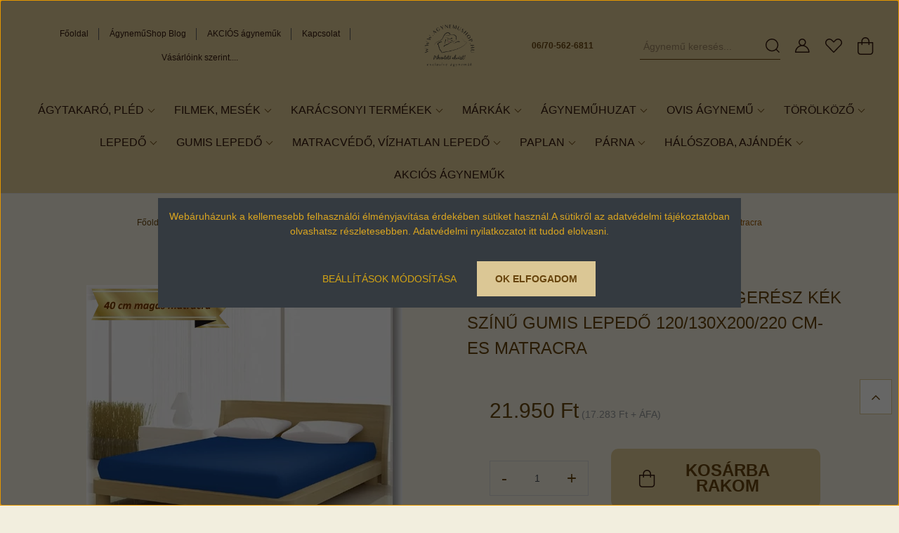

--- FILE ---
content_type: text/html; charset=UTF-8
request_url: https://www.agynemushop.hu/pamut-elasthan-de-luxe-tengeresz-kek-szinu-gumis-lepedo-120130x200220-cm-es-matracra
body_size: 36502
content:
<!DOCTYPE html>
<html lang="hu" dir="ltr">
<head>
    <title>tengerészkék színű 100% pamut elasthan  deluxe gumis lepedő</title>
    <meta charset="utf-8">
    <meta name="keywords" content="gumis lepedő, 100% pamut gumis lepedő, körgumis pamut lepedő, gumírozott lepedő">
    <meta name="description" content="Luxus igényed van az ágyneműk terén? A lepedő sem lehet kivétel! Nagyon tartós extra finom lepedő a szivárvány 55 színében, egyedi méretben 3 év garancia Lepedő-centrum">
    <meta name="robots" content="index, follow">
    <link rel="image_src" href="https://aludnijo.cdn.shoprenter.hu/custom/aludnijo/image/data/product/Leped%C5%91k/239%20tenger%C3%A9sz%20k%C3%A9k%20gumis%20pamut%20leped%C5%91%2001.jpg.webp?lastmod=1711619312.1685712133">
    <meta property="og:title" content="Pamut elasthan de luxe tengerész kék színű gumis lepedő 120/130x200/220 cm-es matracra" />
    <meta property="og:type" content="product" />
    <meta property="og:url" content="https://www.agynemushop.hu/pamut-elasthan-de-luxe-tengeresz-kek-szinu-gumis-lepedo-120130x200220-cm-es-matracra" />
    <meta property="og:image" content="https://aludnijo.cdn.shoprenter.hu/custom/aludnijo/image/cache/w1690h885q100/product/Leped%C5%91k/239%20tenger%C3%A9sz%20k%C3%A9k%20gumis%20pamut%20leped%C5%91%2001.jpg.webp?lastmod=1711619312.1685712133" />
    <meta property="og:description" content="Körben gumírozott pamut lepedő120x130 és 200*220 cm-es fekvő felületű matracra40 cm matrac vastagságig240 gr/m2 anyagvastagság92% mako-pamut és 8% elasztán alapanyagmegnyugtatóan vastag és puha3 év garancianem kell..." />
    <link href="https://aludnijo.cdn.shoprenter.hu/custom/aludnijo/image/data/%C3%A1gynem%C5%B1shop_logo%20%28192%20x%20120%29.jpg?lastmod=1471523868.1685712133" rel="icon" />
    <link href="https://aludnijo.cdn.shoprenter.hu/custom/aludnijo/image/data/%C3%A1gynem%C5%B1shop_logo%20%28192%20x%20120%29.jpg?lastmod=1471523868.1685712133" rel="apple-touch-icon" />
    <base href="https://www.agynemushop.hu:443" />
    <meta name="p:domain_verify" content="25c01dd3d36f6ba0f4717919b9b7434c" />

<meta name="p:domain_verify" content="7b451d846ed680490a93565d0cabd0ab" />

    <meta name="viewport" content="width=device-width, initial-scale=1, maximum-scale=1, user-scalable=0">
            <link href="https://www.agynemushop.hu/pamut-elasthan-de-luxe-tengeresz-kek-szinu-gumis-lepedo-120130x200220-cm-es-matracra" rel="canonical">
    
            
                <link rel="preconnect" href="https://fonts.googleapis.com">
    <link rel="preconnect" href="https://fonts.gstatic.com" crossorigin>
    <link href="https://fonts.googleapis.com/css2?family=Quicksand:wght@300;400;500;600;700&display=swap" rel="stylesheet">
    <link href="https://cdnjs.cloudflare.com/ajax/libs/fancybox/3.5.7/jquery.fancybox.min.css" rel="stylesheet" />
            <link rel="stylesheet" href="https://aludnijo.cdn.shoprenter.hu/custom/aludnijo/catalog/view/theme/paris_global/style/1763468188.1591773721.1761559970.1750772689.css?v=null.1685712133" media="screen">
        <script>
        window.nonProductQuality = 100;
    </script>
    <script src="//ajax.googleapis.com/ajax/libs/jquery/1.10.2/jquery.min.js"></script>
    <script>window.jQuery || document.write('<script src="https://aludnijo.cdn.shoprenter.hu/catalog/view/javascript/jquery/jquery-1.10.2.min.js?v=1484139539"><\/script>');</script>
    <script src="//cdn.jsdelivr.net/npm/slick-carousel@1.8.1/slick/slick.min.js"></script>

            
    

    <!--Header JavaScript codes--><script src="https://aludnijo.cdn.shoprenter.hu/web/compiled/js/countdown.js?v=1769511901"></script><script src="https://aludnijo.cdn.shoprenter.hu/web/compiled/js/base.js?v=1769511901"></script><script src="https://aludnijo.cdn.shoprenter.hu/web/compiled/js/before_starter2_head.js?v=1769511901"></script><script src="https://aludnijo.cdn.shoprenter.hu/web/compiled/js/before_starter2_productpage.js?v=1769511901"></script><script src="https://aludnijo.cdn.shoprenter.hu/web/compiled/js/productreview.js?v=1769511901"></script><script src="https://aludnijo.cdn.shoprenter.hu/web/compiled/js/nanobar.js?v=1769511901"></script><!--Header jQuery onLoad scripts--><script>window.countdownFormat='%D:%H:%M:%S';var BASEURL='https://www.agynemushop.hu';Currency={"symbol_left":"","symbol_right":" Ft","decimal_place":0,"decimal_point":",","thousand_point":".","currency":"HUF","value":1};var ShopRenter=ShopRenter||{};ShopRenter.product={"id":5910,"sku":"LG_elasthan deluxe_120\/130_200\/220tengerk\u00e9k3116239","currency":"HUF","unitName":"db","price":21950,"name":"Pamut elasthan de luxe tenger\u00e9sz k\u00e9k sz\u00edn\u0171 gumis leped\u0151 120\/130x200\/220 cm-es matracra","brand":"Hellatex","currentVariant":{"matrac magass\u00e1g":"40 cm magas matracra","Matrac sz\u00e9less\u00e9g x magass\u00e1g":"120\/130 cm * 200\/220 cm"},"parent":{"id":5910,"sku":"LG_elasthan deluxe_120\/130_200\/220tengerk\u00e9k3116239","unitName":"db","price":21950,"name":"Pamut elasthan de luxe tenger\u00e9sz k\u00e9k sz\u00edn\u0171 gumis leped\u0151 120\/130x200\/220 cm-es matracra"}};$(document).ready(function(){});$(window).load(function(){var init_relatedproducts_Scroller=function(){$("#relatedproducts .aurora-scroll-click-mode").each(function(){var max=0;$(this).find($(".list_prouctname")).each(function(){var h=$(this).height();max=h>max?h:max;});$(this).find($(".list_prouctname")).each(function(){$(this).height(max);});});$("#relatedproducts .aurora-scroll-click-mode").auroraScroll({autoMode:"click",frameRate:60,speed:2.5,direction:-1,elementClass:"product-snapshot",pauseAfter:false,horizontal:true,visible:1,arrowsPosition:2},function(){initAurora();});}
init_relatedproducts_Scroller();});</script><script src="https://aludnijo.cdn.shoprenter.hu/web/compiled/js/vue/manifest.bundle.js?v=1769511899"></script><script>var ShopRenter=ShopRenter||{};ShopRenter.onCartUpdate=function(callable){document.addEventListener('cartChanged',callable)};ShopRenter.onItemAdd=function(callable){document.addEventListener('AddToCart',callable)};ShopRenter.onItemDelete=function(callable){document.addEventListener('deleteCart',callable)};ShopRenter.onSearchResultViewed=function(callable){document.addEventListener('AuroraSearchResultViewed',callable)};ShopRenter.onSubscribedForNewsletter=function(callable){document.addEventListener('AuroraSubscribedForNewsletter',callable)};ShopRenter.onCheckoutInitiated=function(callable){document.addEventListener('AuroraCheckoutInitiated',callable)};ShopRenter.onCheckoutShippingInfoAdded=function(callable){document.addEventListener('AuroraCheckoutShippingInfoAdded',callable)};ShopRenter.onCheckoutPaymentInfoAdded=function(callable){document.addEventListener('AuroraCheckoutPaymentInfoAdded',callable)};ShopRenter.onCheckoutOrderConfirmed=function(callable){document.addEventListener('AuroraCheckoutOrderConfirmed',callable)};ShopRenter.onCheckoutOrderPaid=function(callable){document.addEventListener('AuroraOrderPaid',callable)};ShopRenter.onCheckoutOrderPaidUnsuccessful=function(callable){document.addEventListener('AuroraOrderPaidUnsuccessful',callable)};ShopRenter.onProductPageViewed=function(callable){document.addEventListener('AuroraProductPageViewed',callable)};ShopRenter.onMarketingConsentChanged=function(callable){document.addEventListener('AuroraMarketingConsentChanged',callable)};ShopRenter.onCustomerRegistered=function(callable){document.addEventListener('AuroraCustomerRegistered',callable)};ShopRenter.onCustomerLoggedIn=function(callable){document.addEventListener('AuroraCustomerLoggedIn',callable)};ShopRenter.onCustomerUpdated=function(callable){document.addEventListener('AuroraCustomerUpdated',callable)};ShopRenter.onCartPageViewed=function(callable){document.addEventListener('AuroraCartPageViewed',callable)};ShopRenter.customer={"userId":0,"userClientIP":"18.216.239.81","userGroupId":8,"customerGroupTaxMode":"gross","customerGroupPriceMode":"gross_net_tax","email":"","phoneNumber":"","name":{"firstName":"","lastName":""}};ShopRenter.theme={"name":"paris_global","family":"paris","parent":""};ShopRenter.shop={"name":"aludnijo","locale":"hu","currency":{"code":"HUF","rate":1},"domain":"aludnijo.myshoprenter.hu"};ShopRenter.page={"route":"product\/product","queryString":"pamut-elasthan-de-luxe-tengeresz-kek-szinu-gumis-lepedo-120130x200220-cm-es-matracra"};ShopRenter.formSubmit=function(form,callback){callback();};let loadedAsyncScriptCount=0;function asyncScriptLoaded(position){loadedAsyncScriptCount++;if(position==='body'){if(document.querySelectorAll('.async-script-tag').length===loadedAsyncScriptCount){if(/complete|interactive|loaded/.test(document.readyState)){document.dispatchEvent(new CustomEvent('asyncScriptsLoaded',{}));}else{document.addEventListener('DOMContentLoaded',()=>{document.dispatchEvent(new CustomEvent('asyncScriptsLoaded',{}));});}}}}</script><script type="text/javascript"async class="async-script-tag"onload="asyncScriptLoaded('header')"src="https://static2.rapidsearch.dev/resultpage.js?shop=aludnijo.shoprenter.hu"></script><script type="text/javascript"async class="async-script-tag"onload="asyncScriptLoaded('header')"src="https://onsite.optimonk.com/script.js?account=2128"></script><script type="text/javascript"src="https://aludnijo.cdn.shoprenter.hu/web/compiled/js/vue/customerEventDispatcher.bundle.js?v=1769511899"></script><!--Custom header scripts--><script type="text/javascript">window.smartlook||(function(d){var o=smartlook=function(){o.api.push(arguments)},h=d.getElementsByTagName('head')[0];var c=d.createElement('script');o.api=new Array();c.async=true;c.type='text/javascript';c.charset='utf-8';c.src='//rec.getsmartlook.com/recorder.js';h.appendChild(c);})(document);smartlook('init','2a63d0a504c80bb52ddde52f5cb8e19379095842');</script><script src="https://up.smartupsell.hu/public/campaign/js/10030.js"async></script><script id="barat_hud_sr_script">var hst=document.createElement("script");hst.src="//admin.fogyasztobarat.hu/h-api.js";hst.type="text/javascript";hst.setAttribute("data-id","GPLJBWSR");hst.setAttribute("id","fbarat");var hs=document.getElementById("barat_hud_sr_script");hs.parentNode.insertBefore(hst,hs);</script><script>(function(h,o,t,j,a,r){h.hj=h.hj||function(){(h.hj.q=h.hj.q||[]).push(arguments)};h._hjSettings={hjid:1426168,hjsv:6};a=o.getElementsByTagName('head')[0];r=o.createElement('script');r.async=1;r.src=t+h._hjSettings.hjid+j+h._hjSettings.hjsv;a.appendChild(r);})(window,document,'https://static.hotjar.com/c/hotjar-','.js?sv=');</script>                <script>window["bp"]=window["bp"]||function(){(window["bp"].q=window["bp"].q||[]).push(arguments);};window["bp"].l=1*new Date();scriptElement=document.createElement("script");firstScript=document.getElementsByTagName("script")[0];scriptElement.async=true;scriptElement.src='https://pixel.barion.com/bp.js';firstScript.parentNode.insertBefore(scriptElement,firstScript);window['barion_pixel_id']='BP-I653WWFf4n-E3';bp('init','addBarionPixelId','BP-I653WWFf4n-E3');</script><noscript>
    <img height="1" width="1" style="display:none" alt="Barion Pixel" src="https://pixel.barion.com/a.gif?ba_pixel_id='BP-I653WWFf4n-E3'&ev=contentView&noscript=1">
</noscript>
                        <script type="text/javascript" src="https://aludnijo.cdn.shoprenter.hu/web/compiled/js/vue/fullBarionPixel.bundle.js?v=1769511899"></script>


            
            <script>window.dataLayer=window.dataLayer||[];function gtag(){dataLayer.push(arguments)};var ShopRenter=ShopRenter||{};ShopRenter.config=ShopRenter.config||{};ShopRenter.config.googleConsentModeDefaultValue="denied";</script>                        <script type="text/javascript" src="https://aludnijo.cdn.shoprenter.hu/web/compiled/js/vue/googleConsentMode.bundle.js?v=1769511899"></script>

            <!-- Facebook Pixel Code -->
<script>
  !function(f,b,e,v,n,t,s)
  {if(f.fbq)return;n=f.fbq=function(){n.callMethod?
  n.callMethod.apply(n,arguments):n.queue.push(arguments)};
  if(!f._fbq)f._fbq=n;n.push=n;n.loaded=!0;n.version='2.0';
  n.queue=[];t=b.createElement(e);t.async=!0;
  t.src=v;s=b.getElementsByTagName(e)[0];
  s.parentNode.insertBefore(t,s)}(window, document,'script',
  'https://connect.facebook.net/en_US/fbevents.js');
  fbq('consent', 'revoke');
fbq('init', '903985579691680');
  fbq('track', 'PageView');
document.addEventListener('AuroraProductPageViewed', function(auroraEvent) {
                    fbq('track', 'ViewContent', {
                        content_type: 'product',
                        content_ids: [auroraEvent.detail.product.id.toString()],
                        value: parseFloat(auroraEvent.detail.product.grossUnitPrice),
                        currency: auroraEvent.detail.product.currency
                    }, {
                        eventID: auroraEvent.detail.event.id
                    });
                });
document.addEventListener('AuroraAddedToCart', function(auroraEvent) {
    var fbpId = [];
    var fbpValue = 0;
    var fbpCurrency = '';

    auroraEvent.detail.products.forEach(function(item) {
        fbpValue += parseFloat(item.grossUnitPrice) * item.quantity;
        fbpId.push(item.id);
        fbpCurrency = item.currency;
    });


    fbq('track', 'AddToCart', {
        content_ids: fbpId,
        content_type: 'product',
        value: fbpValue,
        currency: fbpCurrency
    }, {
        eventID: auroraEvent.detail.event.id
    });
})
window.addEventListener('AuroraMarketingCookie.Changed', function(event) {
            let consentStatus = event.detail.isAccepted ? 'grant' : 'revoke';
            if (typeof fbq === 'function') {
                fbq('consent', consentStatus);
            }
        });
</script>
<noscript><img height="1" width="1" style="display:none"
  src="https://www.facebook.com/tr?id=903985579691680&ev=PageView&noscript=1"
/></noscript>
<!-- End Facebook Pixel Code -->

            <!-- Google Tag Manager -->
<script>(function(w,d,s,l,i){w[l]=w[l]||[];w[l].push({'gtm.start':
new Date().getTime(),event:'gtm.js'});var f=d.getElementsByTagName(s)[0],
j=d.createElement(s),dl=l!='dataLayer'?'&l='+l:'';j.async=true;j.src=
'https://www.googletagmanager.com/gtm.js?id='+i+dl;f.parentNode.insertBefore(j,f);
})(window,document,'script','dataLayer','GTM-PKG4QN52');</script>
<!-- End Google Tag Manager -->
            
            <meta name="google-site-verification" content="eyLYzyCXWCeCgojUe_tqPzFVpOxxWD5sHIcPVUqxlMY"/>

                <!--Global site tag(gtag.js)--><script async src="https://www.googletagmanager.com/gtag/js?id=G-QL6SDQ3CLR"></script><script>window.dataLayer=window.dataLayer||[];function gtag(){dataLayer.push(arguments);}
gtag('js',new Date());gtag('config','G-QL6SDQ3CLR');gtag('config','AW-10888360210',{"allow_enhanced_conversions":true});gtag('config','AW-11412724951');</script>                                <script type="text/javascript" src="https://aludnijo.cdn.shoprenter.hu/web/compiled/js/vue/GA4EventSender.bundle.js?v=1769511899"></script>

    
    
</head>
<body id="body" class="page-body product-page-body paris_global-body desktop-device-body" role="document">
<script>var bodyComputedStyle=window.getComputedStyle(document.body);ShopRenter.theme.breakpoints={'xs':parseInt(bodyComputedStyle.getPropertyValue('--breakpoint-xs')),'sm':parseInt(bodyComputedStyle.getPropertyValue('--breakpoint-sm')),'md':parseInt(bodyComputedStyle.getPropertyValue('--breakpoint-md')),'lg':parseInt(bodyComputedStyle.getPropertyValue('--breakpoint-lg')),'xl':parseInt(bodyComputedStyle.getPropertyValue('--breakpoint-xl'))}</script><!--Google Tag Manager(noscript)--><!--Google<!--End Google Tag Manager(noscript)--><div id="fb-root"></div><script>(function(d,s,id){var js,fjs=d.getElementsByTagName(s)[0];if(d.getElementById(id))return;js=d.createElement(s);js.id=id;js.src="//connect.facebook.net/hu_HU/sdk/xfbml.customerchat.js#xfbml=1&version=v2.12&autoLogAppEvents=1";fjs.parentNode.insertBefore(js,fjs);}(document,"script","facebook-jssdk"));</script>
                    

<!-- cached --><div class="Fixed nanobar js-nanobar-first-login">
    <div class="container nanobar-container">
        <div class="row flex-column flex-sm-row ">
            <div class="col-12 col-lg-6 col-xl-7 nanobar-text-cookies align-self-center text-sm-left">
                <p><span style="font-size:14px;"><span style="color:#DAA520;">Webáruházunk a kellemesebb felhasználói élményjavítása érdekében sütiket használ.A sütikről az adatvédelmi tájékoztatóban olvashatsz részletesebben.</span> <a href="https://www.agynemushop.hu/adatvedelmi_nyilatkozat_3"><span style="color:#DAA520;">Adatvédelmi nyilatkozatot itt tudod elolvasni.</span></a></span>
</p>
            </div>
            <div class="col-12 col-lg-6 col-xl-5 nanobar-buttons mt-2 m-lg-0 text-center text-lg-right">
                <a href="" class="btn btn-link nanobar-settings-button js-nanobar-settings-button">
                    Beállítások módosítása
                </a>
                <a href="" class="btn btn-primary nanobar-btn js-nanobar-close-cookies" data-button-save-text="Beállítások mentése">
                    OK elfogadom
                </a>
            </div>
        </div>
        <div class="nanobar-cookies js-nanobar-cookies flex-column flex-sm-row text-left pt-3 mt-3" style="display: none;">
            <div class="form-check pt-2 pb-2 pr-2 mb-0">
                <input class="form-check-input" type="checkbox" name="required_cookies" disabled checked />
                <label class="form-check-label">
                    Szükséges cookie-k
                    <div class="cookies-help-text text-muted">
                        Ezek a cookie-k segítenek abban, hogy a webáruház használható és működőképes legyen.
                    </div>
                </label>
            </div>
            <div class="form-check pt-2 pb-2 pr-2 mb-0">
                <input class="form-check-input js-nanobar-marketing-cookies" type="checkbox" name="marketing_cookies"
                         checked />
                <label class="form-check-label">
                    Marketing cookie-k
                    <div class="cookies-help-text text-muted">
                        Ezeket a cookie-k segítenek abban, hogy az Ön érdeklődési körének megfelelő reklámokat és termékeket jelenítsük meg a webáruházban.
                    </div>
                </label>
            </div>
        </div>
    </div>
</div>

<script>
    (function ($) {
        $(document).ready(function () {
            new AuroraNanobar.FirstLogNanobarCheckbox(jQuery('.js-nanobar-first-login'), 'modal');
        });
    })(jQuery);
</script>
<!-- /cached -->
<!-- cached --><div class="Fixed nanobar js-nanobar-free-shipping">
    <div class="container nanobar-container">
        <button type="button" class="close js-nanobar-close" aria-label="Close">
            <span aria-hidden="true">&times;</span>
        </button>
        <div class="nanobar-text px-3"></div>
    </div>
</div>

<script>$(document).ready(function(){document.nanobarInstance=new AuroraNanobar.FreeShippingNanobar($('.js-nanobar-free-shipping'),'modal','0','','1');});</script><!-- /cached -->
                <!-- page-wrap -->

                <div class="page-wrap sr-search--enabled">
                                                <div id="section-header" class="section-wrapper ">
    
    

<header class="sticky-header">
            <div class="container-fluid">
            <nav class="navbar header-navbar flex-column">
                <div class="header-navbar-top d-flex justify-content-between w-100">
                    <div class="header-navbar-top-left d-flex align-items-center justify-content-start">
                        <div id="js-mobile-navbar" class="mobile-navbar">
                            <button id="js-hamburger-icon" class="btn btn-primary p-0">
                                <div class="hamburger-icon position-relative">
                                    <div class="hamburger-icon-line position-absolute line-1"></div>
                                    <div class="hamburger-icon-line position-absolute line-2"></div>
                                    <div class="hamburger-icon-line position-absolute line-3"></div>
                                </div>
                            </button>
                        </div>
                        
                        <!-- cached -->
    <ul class="nav headermenu-list">
                    <li class="nav-item">
                <a class="nav-link" href="https://www.agynemushop.hu"
                    target="_self"
                                        title="Főoldal"
                >
                    Főoldal
                </a>
                            </li>
                    <li class="nav-item">
                <a class="nav-link" href="https://www.agynemushop.hu/pihenteto_alvast_mindenkinek_blog_2"
                    target="_self"
                                        title="ÁgyneműShop Blog"
                >
                    ÁgyneműShop Blog
                </a>
                            </li>
                    <li class="nav-item">
                <a class="nav-link" href="https://www.agynemushop.hu/index.php?route=product/list&amp;special=1"
                    target="_self"
                                        title="AKCIÓS ágyneműk"
                >
                    AKCIÓS ágyneműk
                </a>
                            </li>
                    <li class="nav-item">
                <a class="nav-link" href="https://www.agynemushop.hu/index.php?route=information/contact"
                    target="_self"
                                        title="Kapcsolat"
                >
                    Kapcsolat
                </a>
                            </li>
                    <li class="nav-item">
                <a class="nav-link" href="https://www.agynemushop.hu/vasarloi-velemenyek-agynemuhuzat"
                    target="_self"
                                        title="Vásárlóink szerint...."
                >
                    Vásárlóink szerint....
                </a>
                            </li>
            </ul>
    <!-- /cached -->
                    </div>
                    <div class="header-navbar-top-center d-flex align-items-center justify-content-center">
                        <!-- cached -->
    <a class="navbar-brand" href="/"><img style="border: 0; max-width: 300px;" src="https://aludnijo.cdn.shoprenter.hu/custom/aludnijo/image/cache/w300h200m00/logo/agynemushoplogoRGB.png?v=1673597891" title="Ágynemű shop" alt="Ágynemű shop" /></a>
<!-- /cached -->
                    </div>

					 <div class="header-navbar-top-center-right d-flex align-items-center justify-content-center w-100">
					                            <div class="header-contacts-wrapper">
                                <span class="d-flex flex-column flex-xl-row flex-wrap align-items-start align-items-xl-center">
                                                                            <a class="hamburger-phone hamburger-contacts-link" href="tel:06/70-562-6811">06/70-562-6811</a>
                                                                                                        </span>
                            </div>
                        					</div>
                                        <div class="header-navbar-top-right-search d-flex align-items-center justify-content-end">
                        <div class="dropdown search-module d-flex header-navbar-top-right-item">
                            <div class="input-group">
                                <input class="form-control form-control-lg disableAutocomplete" type="text" placeholder="Ágynemű keresés..." value=""
                                       id="filter_keyword" 
                                       onclick="this.value=(this.value==this.defaultValue)?'':this.value;"/>
                                <div class="input-group-append">
                                    <button class="btn" type="button" onclick="moduleSearch();">
                                        <svg width="20" height="20" viewBox="0 0 20 20" fill="currentColor" xmlns="https://www.w3.org/2000/svg">
    <path d="M9.10855 18.2134C11.3088 18.2134 13.3297 17.4263 14.9076 16.123L18.5686 19.784C18.7113 19.9268 18.898 20 19.0848 20C19.2715 20 19.4582 19.9268 19.601 19.784C19.8865 19.4984 19.8865 19.0335 19.601 18.7479L15.9546 15.1016C17.3604 13.4981 18.2134 11.4003 18.2134 9.10855C18.2134 4.08567 14.1278 0 9.10489 0C4.08201 0 0 4.08201 0 9.10489C0 14.1278 4.08567 18.2134 9.10855 18.2134ZM9.10855 1.46074C13.3224 1.46074 16.7527 4.88742 16.7527 9.10489C16.7527 13.3223 13.3224 16.749 9.10855 16.749C4.89475 16.749 1.4644 13.3187 1.4644 9.10489C1.4644 4.89109 4.89475 1.46074 9.10855 1.46074Z" />
</svg>

                                    </button>
                                </div>
                            </div>

                            <input type="hidden" id="filter_description" value="1"/>
                            <input type="hidden" id="search_shopname" value="aludnijo"/>
                            <div id="results" class="dropdown-menu search-results"></div>
                        </div>

                        
                    </div>
                    
                    <div class="header-navbar-top-right d-flex align-items-center justify-content-end">
                                                    <div class="header-navbar-top-right-item header-navbar-top-right-login">
                                <!-- cached -->
    <ul class="nav login-list">
                    <li class="nav-item">
                <a class="nav-link btn" href="index.php?route=account/login" title="Belépés">
                    <span>
                        <svg width="21" height="20" viewBox="0 0 21 20" fill="currentColor" xmlns="https://www.w3.org/2000/svg">
    <path d="M0.747791 20H19.802C20.0039 20 20.1945 19.9178 20.3366 19.7757C20.4786 19.6336 20.5534 19.4393 20.5497 19.2374C20.4599 14.6878 17.3534 10.8299 13.1777 9.58505C14.5833 8.64673 15.5104 7.04673 15.5104 5.23364C15.5104 2.34766 13.1627 0 10.2768 0C7.39078 0 5.04312 2.34766 5.04312 5.23364C5.04312 7.04673 5.97022 8.64673 7.37209 9.58505C3.19639 10.8336 0.0898473 14.6878 0.000127707 19.2374C-0.00361061 19.4393 0.0748939 19.6336 0.213212 19.7757C0.351529 19.9178 0.54966 20 0.747791 20ZM6.53845 5.23364C6.53845 3.17383 8.21695 1.49533 10.2768 1.49533C12.3366 1.49533 14.0151 3.17383 14.0151 5.23364C14.0151 7.29346 12.3366 8.97196 10.2768 8.97196C8.21695 8.97196 6.53845 7.29346 6.53845 5.23364ZM10.2768 10.6542C14.7702 10.6542 18.5384 14.1121 19.0095 18.5047H1.54405C2.01508 14.1121 5.78331 10.6542 10.2768 10.6542Z"/>
</svg>

                    </span>
                </a>
            </li>
            </ul>
<!-- /cached -->
                            </div>
                                                <div class="header-navbar-top-right-item">
                            <hx:include src="/_fragment?_path=_format%3Dhtml%26_locale%3Den%26_controller%3Dmodule%252Fwishlist&amp;_hash=iyKwfam1Tke%2FLLQEYc2RuWJARZ0alB7q02%2FDYYYT%2FZw%3D"></hx:include>
                        </div>
                        <div id="js-cart" class="header-navbar-top-right-item">
                            <hx:include src="/_fragment?_path=_format%3Dhtml%26_locale%3Den%26_controller%3Dmodule%252Fcart&amp;_hash=B1aBd2%2BX%2B4St3JZpjimlNkKclVPEguL0ZLaBdhQji34%3D"></hx:include>
                        </div>
                    </div>
                </div>
                <div class="header-navbar-bottom">
                    


                    
            <div id="module_category_wrapper" class="module-category-wrapper">
    
    <div id="category" class="module content-module header-position hide-top category-module" >
                    <div class="module-body">
                        <div id="category-nav">
            


<ul class="nav nav-pills category category-menu sf-menu sf-horizontal cached">
    <li id="cat_425" class="nav-item item category-list module-list parent even dropDownParent align-1">
    <a href="https://www.agynemushop.hu/agytakaro-pled-425" class="nav-link">
        Ágytakaró, Pléd
    </a>
    <div class="children js-subtree-dropdown subtree-dropdown">
        <div style="width: 1360px; height: 300px" class="subtree-dropdown-inner">
            <div class="dropdown-wrapper">
	<div class="dropdown-continer">
		<div class="dropdown-col">
			<div class="dropdown-categegory">
				<div class="nav-item item category-list module-list parent even" id="cat_177"><a class="nav-link sf-with-ul --dropdown-bigger-link" href="/agytakaro-pled-417/agynemushop_agytakaro_177">Ágytakaró </a>
					<div class="dropdown-continer">
						<div class="nav-item item category-list module-list even" id="cat_233"><a class="nav-link" href="/agynemushop_agytakaro_177/agytakaro-200x220/agytakaro-pled-417">Ágytakaró 200x220 cm </a>
						</div>
						<div class="nav-item item category-list module-list odd" id="cat_232"><a class="nav-link" href="/agytakaro-pled-417/agynemushop_agytakaro_177/agytakaro-220x240">Ágytakaró 220x240 cm </a>
						</div>
						<div class="nav-item item category-list module-list even" id="cat_230"><a class="nav-link" href="/agytakaro-pled-417/agynemushop_agytakaro_177/agytakaro-franciaagyra">Ágytakaró franciaágyra </a>
						</div>
						<div class="nav-item item category-list module-list odd" id="cat_235"><a class="nav-link" href="/agytakaro-pled-417/agynemushop_agytakaro_177/dupla-agytakaro">Dupla ágytakaró </a>
						</div>
						<div class="nav-item item category-list module-list even" id="cat_237"><a class="nav-link" href="/agytakaro-pled-417/agynemushop_agytakaro_177/egyszemelyes-agytakaro">Egyszemélyes ágytakaró </a>
						</div>
						<div class="nav-item item category-list module-list even" id="cat_236"><a class="nav-link" href="/agytakaro-pled-417/agynemushop_agytakaro_177/modern-agytakaro">Modern ágytakaró </a>
						</div>
						<div class="nav-item item category-list module-list odd" id="cat_231"><a class="nav-link" href="/agytakaro-pled-417/agynemushop_agytakaro_177/steppelt-agytakaro">Steppelt ágytakaró </a>
						</div>
					</div>
				</div>
			</div>
		</div>
		<div class="dropdown-col">
			<div class="dropdown-categegory">
				<div class="nav-item item category-list module-list even" id="cat_93"><a class="nav-link --dropdown-bigger-link" href="/agytakaro-pled-417/agynemushop_agytakaro_177/diszparnak_93">Díszpárna </a>
				</div>
			</div>
			<div class="dropdown-categegory">
				<div class="nav-item item category-list module-list parent odd" id="cat_169"><a class="nav-link sf-with-ul --dropdown-bigger-link" href="/agytakaro-pled-417/pled">Pléd </a>
					<div class="dropdown-continer">
						<div class="nav-item item category-list module-list even" id="cat_185"><a class="nav-link" href="/agytakaro-pled-417/pled/baba_pled_185">Baba pléd </a>
						</div>
						<div class="nav-item item category-list module-list odd" id="cat_302"><a class="nav-link" href="/agytakaro-pled-417/pled/belebujos-pled">Belebújós pléd </a>
						</div>
						<div class="nav-item item category-list module-list even" id="cat_187"><a class="nav-link" href="/agytakaro-pled-417/pled/puha-pluss-pled-egyszimu">Egyszínű puha plédek </a>
						</div>
						<div class="nav-item item category-list module-list even" id="cat_298"><a class="nav-link" href="/agytakaro-pled-417/pled/mintas-pled">Mintás pléd </a>
						</div>
						<div class="nav-item item category-list module-list odd" id="cat_300"><a class="nav-link" href="/agytakaro-pled-417/pled/pamut-pled-300">Pamut pléd </a>
						</div>
					</div>
				</div>
			</div>
		</div>
	</div>
</div>
        </div>
    </div>
</li><li id="cat_346" class="nav-item item category-list module-list parent odd">
    <a href="https://www.agynemushop.hu/filmes-meses-agynemuhuzatok" class="nav-link">
        Filmek, mesék
    </a>
            <ul class="nav flex-column children"><li id="cat_334" class="nav-item item category-list module-list parent even">
    <a href="https://www.agynemushop.hu/filmes-meses-agynemuhuzatok/disney-agynemuhuzat" class="nav-link">
        Disney ágyneműhuzatok
    </a>
            <ul class="nav flex-column children"><li id="cat_343" class="nav-item item category-list module-list even">
    <a href="https://www.agynemushop.hu/filmes-meses-agynemuhuzatok/disney-agynemuhuzat/bambi-agynemuhuzat" class="nav-link">
        Bambi ágyneműhuzatok
    </a>
    </li><li id="cat_337" class="nav-item item category-list module-list odd">
    <a href="https://www.agynemushop.hu/filmes-meses-agynemuhuzatok/disney-agynemuhuzat/micimacko-agynemuhuzat" class="nav-link">
        Micimackó ágyneműhuzatok
    </a>
    </li><li id="cat_339" class="nav-item item category-list module-list even">
    <a href="https://www.agynemushop.hu/filmes-meses-agynemuhuzatok/disney-agynemuhuzat/mickey-eger-agynemuhuzat" class="nav-link">
        Mickey egér ágyneműhuzatok
    </a>
    </li><li id="cat_341" class="nav-item item category-list module-list odd">
    <a href="https://www.agynemushop.hu/filmes-meses-agynemuhuzatok/disney-agynemuhuzat/minnie-eger-agynemuhuzat" class="nav-link">
        Minnie egér ágyneműhuzatok
    </a>
    </li></ul>
    </li><li id="cat_353" class="nav-item item category-list module-list odd">
    <a href="https://www.agynemushop.hu/filmes-meses-agynemuhuzatok/jegvarazs-frozen-agynemuhuzatok" class="nav-link">
        Frozen - Jégvarázs
    </a>
    </li><li id="cat_347" class="nav-item item category-list module-list parent even">
    <a href="https://www.agynemushop.hu/filmes-meses-agynemuhuzatok/marvell-agynemuhuzatok" class="nav-link">
        Marvell
    </a>
            <ul class="nav flex-column children"><li id="cat_349" class="nav-item item category-list module-list even">
    <a href="https://www.agynemushop.hu/filmes-meses-agynemuhuzatok/marvell-agynemuhuzatok/avengers-bosszuallok-349" class="nav-link">
        Avengers- Bosszúállók
    </a>
    </li><li id="cat_350" class="nav-item item category-list module-list odd">
    <a href="https://www.agynemushop.hu/filmes-meses-agynemuhuzatok/marvell-agynemuhuzatok/pokember-agynemuhuzatok" class="nav-link">
        Pókember
    </a>
    </li></ul>
    </li><li id="cat_356" class="nav-item item category-list module-list odd">
    <a href="https://www.agynemushop.hu/filmes-meses-agynemuhuzatok/star-wars-agynemuhuzatok" class="nav-link">
        Star Wars
    </a>
    </li><li id="cat_358" class="nav-item item category-list module-list even">
    <a href="https://www.agynemushop.hu/filmes-meses-agynemuhuzatok/verdak-agynemuhuzatok" class="nav-link">
        Verdák
    </a>
    </li></ul>
    </li><li id="cat_278" class="nav-item item category-list module-list parent even dropDownParent align-1">
    <a href="https://www.agynemushop.hu/karacsonyi-termekeink" class="nav-link">
        Karácsonyi termékek
    </a>
    <div class="children js-subtree-dropdown subtree-dropdown">
        <div style="width: 900px; height: 250px" class="subtree-dropdown-inner">
            <div class="dropdown-wrapper">
	<div class="dropdown-continer">
		<div class="col1">
			<div class="nav-item item category-list module-list odd" id="cat_279"><a class="nav-link" href="/karacsonyi-termekeink/karacsonyi-agynemuhuzat2">Karácsonyi ágyneműhuzat </a>
			</div>
			<div class="nav-item item category-list module-list even" id="cat_283"><a class="nav-link" href="/karacsonyi-termekeink/karacsonyi-flanel-agynemuhuzat2">Karácsonyi flanel ágyneműhuzat </a>
			</div>
			<div class="nav-item item category-list module-list odd" id="cat_280"><a class="nav-link" href="/karacsonyi-termekeink/karacsonyi-pled2">Karácsonyi pléd </a>
			</div>
			<div class="nav-item item category-list module-list even" id="cat_285"><a class="nav-link" href="/karacsonyi-termekeink/piros-karacsonyi-agynemuhuzatok2">Piros karácsonyi ágyneműhuzatok </a>
			</div>
			<div class="nav-item item category-list module-list odd" id="cat_284"><a class="nav-link" href="/karacsonyi-termekeink/renszarvasos-agynemuhuzat2">Rénszarvasos ágyneműhuzat </a>
			</div>
		</div>
		<div class="col2">
			<div class="nav-item item category-list module-list odd" id="cat_282"><a class="nav-link" href="/karacsonyi-termekeink/agynemuhuzat-diszdobozban">Ágyneműhuzat díszdobozban </a>
			</div>
			<div class="nav-item item category-list module-list even" id="cat_271"><a class="nav-link" href="/karacsonyi-termekeink/frottir-torolkozok-diszdobozban">Frottír törölközők díszdobozban </a>
			</div>
			<div class="nav-item item category-list module-list even" id="cat_281"><a class="nav-link" href="/karacsonyi-termekeink/teli-paplan2">Téli paplan </a>
			</div>
		</div>
	</div>
</div>
        </div>
    </div>
</li><li id="cat_426" class="nav-item item category-list module-list parent odd dropDownParent align-1">
    <a href="https://www.agynemushop.hu/markak-426" class="nav-link">
        Márkák
    </a>
    <div class="children js-subtree-dropdown subtree-dropdown">
        <div style="width: 663px; height: 200px" class="subtree-dropdown-inner">
            <div class="dropdown-wrapper">
	<div class="dropdown-continer">
		<div class="dropdown-col">
			<div class="dropdown-categegory">
				<div class="nav-item item category-list module-list parent even" id="cat_305"><a class="nav-link sf-with-ul --dropdown-bigger-link" href="/markak-419/billerbeck">Billerbeck </a>
					<div class="dropdown-continer">
						<div class="nav-item item category-list module-list even" id="cat_306"><a class="nav-link" href="/billerbeck/billerbeck-agynemu/markak-419">Billerbeck ágynemű </a>
						</div>
						<div class="nav-item item category-list module-list odd" id="cat_384"><a class="nav-link" href="/markak-419/billerbeck/billerbeck-lepedo-384">Billerbeck lepedő </a>
						</div>
						<div class="nav-item item category-list module-list  even" id="cat_308"><a class="nav-link sf-with-ul" href="/markak-419/billerbeck/billerbeck-paplan">Billerbeck paplan </a>
						</div>
						<div class="nav-item item category-list module-list  odd" id="cat_307"><a class="nav-link sf-with-ul" href="/markak-419/billerbeck/billerbeck-parna">Billerbeck párna </a>
						</div>
					</div>
				</div>
			</div>
		</div>
		<div class="dropdown-col">
			<div class="dropdown-categegory">
				<div class="nav-item item category-list module-list parent odd" id="cat_261"><a class="nav-link sf-with-ul --dropdown-bigger-link" href="/markak-419/naturtex">Naturtex </a>
					<div class="dropdown-continer">
						<div class="nav-item item category-list module-list  even" id="cat_260"><a class="nav-link sf-with-ul" href="/markak-419/naturtex/naturtex-agynemu">Naturtex ágynemű </a>
						</div>
						<div class="nav-item item category-list module-list odd" id="cat_316"><a class="nav-link" href="/markak-419/naturtex/naturtex-bambusz-torolkozo">Naturtex bambusz törölköző </a>
						</div>
						<div class="nav-item item category-list module-list even" id="cat_229"><a class="nav-link" href="/markak-419/naturtex/naturtex_paplan">Naturtex paplan </a>
						</div>
						<div class="nav-item item category-list module-list parent odd" id="cat_240"><a class="nav-link sf-with-ul" href="/markak-419/naturtex/naturtex-parna">Naturtex párna </a>
						</div>
					</div>
				</div>
			</div>
		</div>
	</div>
</div>
        </div>
    </div>
</li><li id="cat_79" class="nav-item item category-list module-list parent even dropDownParent align-1">
    <a href="https://www.agynemushop.hu/agynemu_huzat_79" class="nav-link">
        Ágyneműhuzat
    </a>
    <div class="children js-subtree-dropdown subtree-dropdown">
        <div style="width: 1360px; height: 450px" class="subtree-dropdown-inner">
            <div class="dropdown-wrapper">
	<div class="dropdown-continer">
		<div class="dropdown-col">
			<div class="dropdown-categegory">
				<h3 class="dropdown-category-name">Ágynemúhuzatok anyaguk szerint</h3>

				<div class="nav-item item category-list module-list even" id="cat_330"><a class="nav-link" href="/agynemu_huzat_79/biopamut-agynemuhuzat">Biopamut ágyneműhuzat </a>
				</div>

				<div class="nav-item item category-list module-list even" id="cat_168"><a class="nav-link" href="/damaszt_agynemuk_104">Damaszt ágynemű</a>
				</div>

				<div class="nav-item item category-list module-list even" id="cat_168"><a class="nav-link" href="/agynemu_huzat_79/agynemuhuzat_karacsonyra">Exclusive ágyneműhuzat </a>
				</div>

				<div class="nav-item item category-list module-list odd" id="cat_277"><a class="nav-link" href="/agynemu_huzat_79/flanel-agynemuhuzat">Flanel ágyneműhuzat </a>
				</div>

				<div class="nav-item item category-list module-list odd" id="cat_410"><a class="nav-link" href="/agynemu_huzat_79/luxus-agynemuhuzat">Luxus ágyneműhuzat </a>
				</div>

				<div class="nav-item item category-list module-list odd" id="cat_120"><a class="nav-link" href="/agynemu_huzat_79/pamutszaten_agynemuk_120">Pamut szatén ágyneműhuzat </a>
				</div>

				<div class="nav-item item category-list module-list even" id="cat_138"><a class="nav-link" href="/agynemu_huzat_79/finomitott_vaszon_agynemuk_138">Finomított vászon ágyneműhuzat </a>
				</div>

				<div class="nav-item item category-list module-list even" id="cat_184"><a class="nav-link" href="/agynemu_huzat_79/exkluziv_paplanhuzat_184">Exklusive paplanhuzat </a>
				</div>
			</div>
		</div>

		<div class="dropdown-col">
			<div class="dropdown-categegory">
				<h3 class="dropdown-category-name">Ágyneműhuzatok méret szerint</h3>

				<div class="nav-item item category-list module-list even" id="cat_263"><a class="nav-link" href="/agynemu_huzat_79/3-reszes-agynemuhuzat">3 részes ágyneműhuzat </a>
				</div>

				<div class="nav-item item category-list module-list odd" id="cat_264"><a class="nav-link" href="/agynemu_huzat_79/agynemuhuzat-200-x-220-cm">Ágyneműhuzat 200x220 cm </a>
				</div>

				<div class="nav-item item category-list module-list odd"><a class="nav-link" href="/dupla_agynemugarniturak_222">Dupla ágyneműhuzat</a>
				</div>

				<div class="nav-item item category-list module-list parent even" id="cat_146"><a class="nav-link sf-with-ul" href="/agynemu_huzat_79/gyermek_agynemuk_146">Gyermek ágyneműhuzat </a>

					<div class="dropdown-continer">
						<div class="nav-item item category-list module-list odd" id="cat_150"><a class="nav-link --third-level-menu" href="/agynemu_huzat_79/gyermek_agynemuk_146/normal_meretu_gyermek_agynemuk_150">Normál méretű gyermek ágyneműhuzat </a>
						</div>

						<div class="nav-item item category-list module-list even" id="cat_148"><a class="nav-link --third-level-menu" href="/agynemu_huzat_79/gyermek_agynemuk_146/ovis_agynemuk_148">Ovis ágyneműhuzat </a>
						</div>
					</div>
				</div>
			</div>
		</div>

		<div class="dropdown-col">
			<div class="dropdown-categegory">
				<h3 class="dropdown-category-name">Ágyneműhuzat alkalmakra</h3>

				<div class="nav-item item category-list module-list even" id="cat_289"><a class="nav-link" href="/agynemu_huzat_79/anyak-napi-agynemuhuzatok">Anyák napi ágyneműhuzat, ajándék </a>
				</div>

				<div class="nav-item item category-list module-list even" id="cat_288"><a class="nav-link" href="/agynemu_huzat_79/valentin-napi-agynemuhuzat">Valentin napi ágyneműhuzat </a>
				</div>

				<div class="nav-item item category-list module-list odd" id="cat_276"><a class="nav-link" href="/agynemu_huzat_79/karacsonyi-agynemuhuzat">Karácsonyi ágyneműhuzat </a>
				</div>
			</div>
		</div>

		<div class="dropdown-col">
			<div class="dropdown-categegory">
				<h3 class="dropdown-category-name">Egyéb</h3>

				<div class="nav-item item category-list module-list parent odd" id="cat_85"><a class="nav-link sf-with-ul" href="/agynemu_huzat_79/mintas_agynemuk_85">Mintás ágyneműhuzat</a>

					<div class="dropdown-continer">
						<div class="nav-item item category-list module-list even" id="cat_219"><a class="nav-link --third-level-menu" href="/agynemu_huzat_79/mintas_agynemuk_85/agynemuhuzat_geometrikus_mintaval_219">Ágyneműhuzat geometrikus mintával </a>
						</div>

						<div class="nav-item item category-list module-list odd" id="cat_220"><a class="nav-link --third-level-menu" href="/agynemu_huzat_79/mintas_agynemuk_85/gyerekmintas_agynemuhuzat_220">Gyerekmintás ágyneműhuzat </a>
						</div>

						<div class="nav-item item category-list module-list even" id="cat_203"><a class="nav-link --third-level-menu" href="/agynemu_huzat_79/mintas_agynemuk_85/viragos_agynemuhuzat_203">Virágos ágyneműhuzat </a>
						</div>
					</div>
				</div>

				<div class="nav-item item category-list module-list even"><a class="nav-link" href="/egyszinu_84">Egyszínű ágyneműhuzat</a>
				</div>

				<div class="nav-item item category-list module-list odd" id="cat_149"><a class="nav-link" href="/agynemu_huzat_79/agynemuk_tiniknak_149">Ágyneműk tiniknek, fiataloknak </a>
				</div>

				<div class="nav-item item category-list module-list even" id="cat_259"><a class="nav-link" href="/agynemu_huzat_79/agynemu-ferfiaknak">Ágynemű férfiaknak </a>
				</div>

				<div class="nav-item item category-list module-list odd" id="cat_290"><a class="nav-link" href="/agynemu_huzat_79/ifjusagi-agynemuhuzat">Ifjúsági ágyneműhuzat </a>
				</div>

				<div class="nav-item item category-list module-list odd" id="cat_90"><a class="nav-link" href="/agynemu_huzat_79/egyedi_meret_90">Egyedi méret </a>
				</div>
			</div>
		</div>

		<div class="dropdown-col">
			<div class="nav-item item category-list module-list even" id="cat_416"><a class="nav-link" href="/agynemu_huzat_79/szallodai-agynemuk-416">Szállodai ágyneműk </a>
			</div>

			<div class="nav-item item category-list module-list parent even" id="cat_209"><a class="nav-link sf-with-ul" href="/agynemu_huzat_79/parnahuzat">Párnahuzat </a>

				<div class="dropdown-continer">
					<div class="nav-item item category-list module-list even" id="cat_223"><a class="nav-link --third-level-menu" href="/agynemu_huzat_79/parnahuzat/felparna-huzat">Félpárna huzat</a>
					</div>

					<div class="nav-item item category-list module-list even" id="cat_210"><a class="nav-link --third-level-menu" href="/agynemu_huzat_79/parnahuzat/kisparna-huzat">Kispárna huzat</a>
					</div>

					<div class="nav-item item category-list module-list even" id="cat_419"><a class="nav-link --third-level-menu" href="/agynemu_huzat_79/parnahuzat/nagyparna-huzat-419">Nagypárna huzat</a>
					</div>
				</div>
			</div>

			<div class="nav-item item category-list module-list odd" id="cat_87"><a class="nav-link" href="/agynemu_huzat_79/paplanhuzatok_87">Paplanhuzat </a>
			</div>
		</div>
	</div>
</div>
        </div>
    </div>
</li><li id="cat_104" class="nav-item item category-list module-list odd">
    <a href="https://www.agynemushop.hu/damaszt_agynemuk_104" class="nav-link">
        Damaszt ágynemű
    </a>
    </li><li id="cat_84" class="nav-item item category-list module-list even">
    <a href="https://www.agynemushop.hu/egyszinu_84" class="nav-link">
        Egyszínű
    </a>
    </li><li id="cat_122" class="nav-item item category-list module-list parent odd dropDownParent align-1">
    <a href="https://www.agynemushop.hu/ovis_agynemu_paplan_lepedo" class="nav-link">
        Ovis ágynemű
    </a>
    <div class="children js-subtree-dropdown subtree-dropdown">
        <div style="width: 1360px; height: 400px" class="subtree-dropdown-inner">
            <div class="dropdown-wrapper">
	<div class="dropdown-continer">
		<div class="dropdown-col">
			<div class="dropdown-categegory">
				<div class="nav-item item category-list module-list parent odd" id="cat_387"><a class="nav-link sf-with-ul --dropdown-bigger-link" href="/ovis_agynemu_paplan_lepedo/kedvezmenyes-ovis-csomagok-387">Kedvezményes ovis csomagok </a>
				</div>
			</div>
			<div class="dropdown-categegory">
				<div class="nav-item item category-list module-list parent odd" id="cat_123"><a class="nav-link sf-with-ul --dropdown-bigger-link" href="/ovis_agynemu_paplan_lepedo/ovis_agynemu_garnitura">Ovis ágyneműhuzat </a>
					<div class="dropdown-continer">
						<div class="nav-item item category-list module-list even" id="cat_139"><a class="nav-link" href="/ovis_agynemu_paplan_lepedo/ovis_agynemu_garnitura/ovis_parnahuzatok_139">Ovis párnahuzatok </a>
						</div>
					</div>
				</div>
			</div>
			<div class="dropdown-categegory">
				<div class="nav-item item category-list module-list even" id="cat_124"><a class="nav-link --dropdown-bigger-link" href="/ovis_agynemu_paplan_lepedo/ovis_paplan_parna">Ovis paplan, párna </a>
				</div>
			</div>
			<div class="dropdown-categegory">
				<div class="nav-item item category-list module-list even" id="cat_267"><a class="nav-link --dropdown-bigger-link" href="/ovis_agynemu_paplan_lepedo/ovisjel">Ovis jel </a>
				</div>
			</div>
		</div>
		<div class="dropdown-col">
			<div class="dropdown-categegory">
				<div class="nav-item item category-list module-list parent odd" id="cat_125"><a class="nav-link sf-with-ul --dropdown-bigger-link" href="/ovis_agynemu_paplan_lepedo/ovis_lepedo">Ovis lepedő </a>
					<div class="dropdown-continer">
						<div class="nav-item item category-list module-list even" id="cat_293"><a class="nav-link" href="/ovis_agynemu_paplan_lepedo/ovis_lepedo/derekalj-ovodai-feketetore">Derékalj óvodai fektetőre </a>
						</div>
						<div class="nav-item item category-list module-list odd" id="cat_295"><a class="nav-link" href="/ovis_agynemu_paplan_lepedo/ovis_lepedo/lepedo-ovodai-fektetore-295">Lepedő óvodai fektetőre </a>
						</div>
						<div class="nav-item item category-list module-list even" id="cat_297"><a class="nav-link" href="/ovis_agynemu_paplan_lepedo/ovis_lepedo/pamut-ovis-gumis-lepedo">Pamut ovis gumis lepedő </a>
						</div>
						<div class="nav-item item category-list module-list odd" id="cat_296"><a class="nav-link" href="/ovis_agynemu_paplan_lepedo/ovis_lepedo/vizhatlan-lepedo-ovis-agyra">Vízhatlan lepedő ovis méretű ágyra </a>
						</div>
						<div class="nav-item item category-list module-list even" id="cat_294"><a class="nav-link" href="/ovis_agynemu_paplan_lepedo/ovis_lepedo/vizhatlan-lepedo-ovodai-fektetore">Vízhatlan lepedő óvodai fektetőre </a>
						</div>
					</div>
				</div>
			</div>
			<div class="dropdown-categegory">
				<div class="nav-item item category-list module-list even" id="cat_211"><a class="nav-link --dropdown-bigger-link" href="/ovis_agynemu_paplan_lepedo/baba_pled">Ovis pléd </a>
				</div>
			</div>
			<div class="dropdown-categegory">
				<div class="nav-item item category-list module-list even" id="cat_127"><a class="nav-link --dropdown-bigger-link" href="/ovis_agynemu_paplan_lepedo/ovis-torolkozo">Ovis törölköző </a>
				</div>
			</div>
			<div class="dropdown-categegory">
				<div class="nav-item item category-list module-list odd" id="cat_128"><a class="nav-link --dropdown-bigger-link" href="/ovis_agynemu_paplan_lepedo/oviszak-ovis-tornazsak">Oviszsák </a>
				</div>
			</div>
		</div>
		<div class="dropdown-col">
			<div class="dropdown-categegory">
				<div class="nav-item item category-list module-list parent even" id="cat_334"><a class="nav-link sf-with-ul --dropdown-bigger-link" href="/ovis_agynemu_paplan_lepedo/disney-agynemuhuzat">Disney ágyneműhuzatok </a>
					<div class="dropdown-continer">
						<div class="nav-item item category-list module-list even" id="cat_343"><a class="nav-link" href="/ovis_agynemu_paplan_lepedo/disney-agynemuhuzat/bambi-agynemuhuzat">Bambi ágyneműhuzatok </a>
						</div>
						<div class="nav-item item category-list module-list odd" id="cat_337"><a class="nav-link" href="/ovis_agynemu_paplan_lepedo/disney-agynemuhuzat/micimacko-agynemuhuzat">Micimackó ágyneműhuzatok </a>
						</div>
						<div class="nav-item item category-list module-list even" id="cat_339"><a class="nav-link" href="/ovis_agynemu_paplan_lepedo/disney-agynemuhuzat/mickey-eger-agynemuhuzat">Mickey egér ágyneműhuzatok </a>
						</div>
						<div class="nav-item item category-list module-list odd" id="cat_341"><a class="nav-link" href="/ovis_agynemu_paplan_lepedo/disney-agynemuhuzat/minnie-eger-agynemuhuzat">Minnie egér ágyneműhuzatok </a>
						</div>
					</div>
				</div>
			</div>
			<div class="dropdown-categegory">
				<div class="nav-item item category-list module-list odd" id="cat_126"><a class="nav-link --dropdown-bigger-link" href="/ovis_agynemu_paplan_lepedo/matracvedo_gyerekeknek">Matracvédő gyerekeknek </a>
				</div>
			</div>
		</div>
	</div>
</div>
        </div>
    </div>
</li><li id="cat_269" class="nav-item item category-list module-list parent even">
    <a href="https://www.agynemushop.hu/torolkozo" class="nav-link">
        Törölköző
    </a>
            <ul class="nav flex-column children"><li id="cat_272" class="nav-item item category-list module-list even">
    <a href="https://www.agynemushop.hu/torolkozo/bambusz-torolkozo" class="nav-link">
        Bambusz törölközők
    </a>
    </li><li id="cat_270" class="nav-item item category-list module-list odd">
    <a href="https://www.agynemushop.hu/torolkozo/frottir-torolkozo" class="nav-link">
        Frottír törölköző
    </a>
    </li><li id="cat_274" class="nav-item item category-list module-list odd">
    <a href="https://www.agynemushop.hu/torolkozo/furdolepedo" class="nav-link">
        Fürdőlepedők
    </a>
    </li><li id="cat_303" class="nav-item item category-list module-list even">
    <a href="https://www.agynemushop.hu/torolkozo/karacsonyi-torolkozo" class="nav-link">
        Karácsonyi törölköző
    </a>
    </li><li id="cat_273" class="nav-item item category-list module-list odd">
    <a href="https://www.agynemushop.hu/torolkozo/keztorlo" class="nav-link">
        Kéztörlők
    </a>
    </li></ul>
    </li><li id="cat_95" class="nav-item item category-list module-list parent odd">
    <a href="https://www.agynemushop.hu/flat_lepedok_95" class="nav-link">
        Lepedő
    </a>
            <ul class="nav flex-column children"><li id="cat_447" class="nav-item item category-list module-list even">
    <a href="https://www.agynemushop.hu/flat_lepedok_95/inkontinencia-lepedo" class="nav-link">
        Inkontinencia lepedő
    </a>
    </li><li id="cat_461" class="nav-item item category-list module-list parent odd">
    <a href="https://www.agynemushop.hu/flat_lepedok_95/lepedo-szinek-szerint" class="nav-link">
        Lepedő színek szerint
    </a>
            <ul class="nav flex-column children"><li id="cat_478" class="nav-item item category-list module-list even">
    <a href="https://www.agynemushop.hu/flat_lepedok_95/lepedo-szinek-szerint/barna-lepedo-478" class="nav-link">
        Barna lepedő
    </a>
    </li><li id="cat_466" class="nav-item item category-list module-list odd">
    <a href="https://www.agynemushop.hu/flat_lepedok_95/lepedo-szinek-szerint/feher-lepedo" class="nav-link">
        Fehér lepedő
    </a>
    </li><li id="cat_463" class="nav-item item category-list module-list even">
    <a href="https://www.agynemushop.hu/flat_lepedok_95/lepedo-szinek-szerint/fekete-lepedo" class="nav-link">
        Fekete lepedő
    </a>
    </li><li id="cat_470" class="nav-item item category-list module-list odd">
    <a href="https://www.agynemushop.hu/flat_lepedok_95/lepedo-szinek-szerint/kek-lepedo" class="nav-link">
        Kék lepedő
    </a>
    </li><li id="cat_476" class="nav-item item category-list module-list even">
    <a href="https://www.agynemushop.hu/flat_lepedok_95/lepedo-szinek-szerint/lila-lepedo" class="nav-link">
        Lila lepedő
    </a>
    </li><li id="cat_484" class="nav-item item category-list module-list odd">
    <a href="https://www.agynemushop.hu/flat_lepedok_95/lepedo-szinek-szerint/natur-lepedok-484" class="nav-link">
        Natúr lepedők
    </a>
    </li><li id="cat_477" class="nav-item item category-list module-list even">
    <a href="https://www.agynemushop.hu/flat_lepedok_95/lepedo-szinek-szerint/piros-lepedo-477" class="nav-link">
        Piros lepedő
    </a>
    </li><li id="cat_481" class="nav-item item category-list module-list odd">
    <a href="https://www.agynemushop.hu/flat_lepedok_95/lepedo-szinek-szerint/rozsaszin-lepedo-481" class="nav-link">
        Rózsaszín lepedő
    </a>
    </li><li id="cat_473" class="nav-item item category-list module-list even">
    <a href="https://www.agynemushop.hu/flat_lepedok_95/lepedo-szinek-szerint/sarga-lepedo" class="nav-link">
        Sárga lepedő
    </a>
    </li><li id="cat_467" class="nav-item item category-list module-list odd">
    <a href="https://www.agynemushop.hu/flat_lepedok_95/lepedo-szinek-szerint/szurke-lepedo" class="nav-link">
        Szürke lepedő
    </a>
    </li><li id="cat_479" class="nav-item item category-list module-list even">
    <a href="https://www.agynemushop.hu/flat_lepedok_95/lepedo-szinek-szerint/zold-lepedo-479" class="nav-link">
        Zöld lepedő
    </a>
    </li></ul>
    </li><li id="cat_454" class="nav-item item category-list module-list even">
    <a href="https://www.agynemushop.hu/flat_lepedok_95/sikflat-lepedo-454" class="nav-link">
        Sík/Flat lepedő
    </a>
    </li><li id="cat_455" class="nav-item item category-list module-list odd">
    <a href="https://www.agynemushop.hu/flat_lepedok_95/szauna-lepedo-455" class="nav-link">
        Szauna lepedő
    </a>
    </li></ul>
    </li><li id="cat_94" class="nav-item item category-list module-list parent even dropDownParent align-1">
    <a href="https://www.agynemushop.hu/gumis_lepedok_94" class="nav-link">
        Gumis lepedő
    </a>
    <div class="children js-subtree-dropdown subtree-dropdown">
        <div style="width: 1360px; height: 400px" class="subtree-dropdown-inner">
            <div class="dropdown-wrapper">
	<div class="dropdown-continer">
		<div class="dropdown-categegory">
			<h3 class="dropdown-category-name">5-12 cm magas matracra</h3>

			<div class="nav-item item category-list module-list odd" id="cat_258"><a class="nav-link" href="/gumis_lepedok_94/elastan_classic_pamut_jersey_gumis_lepedo_alcsony_matracra">Pamut Elastan Classic gumis lepedő 5-12 cm magas matracra </a>
			</div>
		</div>

		<div class="dropdown-categegory">
			<h3 class="dropdown-category-name">20 cm magas matracra</h3>

			<div class="nav-item item category-list module-list even" id="cat_178"><a class="nav-link" href="/gumis_lepedok_94/pamutszaten_gumis_lepedo_178">Szatén gumis lepedő 20 cm magas matracra </a>
			</div>

			<div class="nav-item item category-list module-list odd" id="cat_373"><a class="nav-link" href="/gumis_lepedok_94/organikus-pamut-lepedo-20-25-cm-magas-matracra-373">Organikus pamut lepedő 20-25 cm magas matracra </a>
			</div>
		</div>

		<div class="dropdown-categegory">
			<h3 class="dropdown-category-name">20-25 cm magas matracra</h3>

			<div class="nav-item item category-list module-list even" id="cat_113"><a class="nav-link" href="/gumis_lepedok_94/basic_pamut_jersey_gumis_lepedo">Basic pamut gumis lepedő 20-25 cm magas matracra </a>
			</div>

			<div class="nav-item item category-list module-list odd" id="cat_115"><a class="nav-link" href="/gumis_lepedok_94/classic_pamut_jersey_gumis_lepedo">Classic gumis lepedő 20-25 cm magas matracra </a>
			</div>

			<div class="nav-item item category-list module-list even" id="cat_112"><a class="nav-link" href="/gumis_lepedok_94/jersey_de_luxe_mako_pamut_gumis_lepedo_112">De luxe gumis lepedő 20-25 cm magas matrara </a>
			</div>
		</div>

		<div class="dropdown-categegory">
			<h3 class="dropdown-category-name">30 cm magas matracra</h3>

			<div class="nav-item item category-list module-list even" id="cat_327"><a class="nav-link" href="/gumis_lepedok_94/premium-bio-bambusz-gumis-lepedo-30-cm-magas-matracra-327">Prémium Bio bambusz gumis lepedő 30 cm magas matracra </a>
			</div>

			<div class="nav-item item category-list module-list even" id="cat_170"><a class="nav-link" href="/gumis_lepedok_94/elastane_classic_gumis_lepedo_170">Pamut-elastan Classic gumis lepedő 30 cm magas matracra </a>
			</div>
		</div>

		<div class="dropdown-categegory">
			<h3 class="dropdown-category-name">40 cm magas matracra</h3>

			<div class="nav-item item category-list module-list odd" id="cat_221"><a class="nav-link" href="/gumis_lepedok_94/pamut_elasthan_de_luxe_gumis_lepedo_221">Pamut elasthan de luxe gumis lepedő 40 cm magas matracra </a>
			</div>
		</div>

		<div class="dropdown-categegory">
			<h3 class="dropdown-category-name">Felhasználás szerint</h3>

			<div class="nav-item item category-list module-list even" id="cat_252"><a class="nav-link" href="/gumis_lepedok_94/ovodai-gumis-lepedo">Óvodai gumis lepedő </a>
			</div>

			<div class="nav-item item category-list module-list odd" id="cat_275"><a class="nav-link" href="/gumis_lepedok_94/szallodai_gumis_lepedo">Szállodai pamut jersey gumis lepedő </a>
			</div>

			<div class="nav-item item category-list module-list even" id="cat_251"><a class="nav-link" href="/gumis_lepedok_94/vizhatlan-gumis-lepedo">Vízhatlan gumis lepedő </a>
			</div>
		</div>
	</div>
</div>
        </div>
    </div>
</li><li id="cat_105" class="nav-item item category-list module-list parent odd">
    <a href="https://www.agynemushop.hu/matracvedok_105" class="nav-link">
        Matracvédő, vízhatlan lepedő
    </a>
            <ul class="nav flex-column children"><li id="cat_175" class="nav-item item category-list module-list even">
    <a href="https://www.agynemushop.hu/matracvedok_105/fedomatrac" class="nav-link">
        Fedőmatrac
    </a>
    </li><li id="cat_448" class="nav-item item category-list module-list odd">
    <a href="https://www.agynemushop.hu/matracvedok_105/inkontinencia-matracvedo" class="nav-link">
        Inkontinencia matracvédő
    </a>
    </li><li id="cat_176" class="nav-item item category-list module-list even">
    <a href="https://www.agynemushop.hu/matracvedok_105/vizhatlan-lepedo" class="nav-link">
        Vízhatlan lepedő
    </a>
    </li></ul>
    </li><li id="cat_131" class="nav-item item category-list module-list parent even dropDownParent align-1">
    <a href="https://www.agynemushop.hu/paplanok" class="nav-link">
        Paplan
    </a>
    <div class="children js-subtree-dropdown subtree-dropdown">
        <div style="width: 1360px; height: 400px" class="subtree-dropdown-inner">
            <div class="dropdown-wrapper">
	<div class="dropdown-continer">
		<div class="dropdown-col">
			<div class="dropdown-categegory">
				<h3 class="dropdown-category-name">Anyag szerint</h3>

				<div class="nav-item item category-list module-list even" id="cat_323"><a class="nav-link" href="/paplanok/len_paplan">Len paplan </a>
				</div>

				<div class="nav-item item category-list module-list odd" id="cat_156"><a class="nav-link" href="/paplanok/pehelypaplan_teli_nyari">Pehelypaplan </a>
				</div>

				<div class="nav-item item category-list module-list even" id="cat_157"><a class="nav-link" href="/paplanok/gyapjju_paplan">Gyapjú paplan </a>
				</div>

				<div class="nav-item item category-list module-list odd" id="cat_158"><a class="nav-link" href="/paplanok/pamut_paplan">Pamut paplan </a>
				</div>

				<div class="nav-item item category-list module-list odd" id="cat_160"><a class="nav-link" href="/paplanok/selyem_paplan">Selyem paplan </a>
				</div>

				<div class="nav-item item category-list module-list even" id="cat_161"><a class="nav-link" href="/paplanok/muszalas_paplan">Műszálas paplan </a>
				</div>

				<div class="nav-item item category-list module-list even" id="cat_163"><a class="nav-link" href="/paplanok/paplan_allergiasoknak">Paplan allergiásoknak </a>
				</div>

				<div class="nav-item item category-list module-list even"><a href="/paplanok/paplan_termeszetes_alapanyagbol">Paplan természetes alapanyagból </a>
				</div>
			</div>
		</div>

		<div class="dropdown-col">
			<div class="dropdown-categegory">
				<h3 class="dropdown-category-name">Melegség szerint</h3>

				<div class="nav-item item category-list module-list parent even" id="cat_107"><a class="nav-link sf-with-ul" href="/paplanok/nyari_paplanok_107">Nyári paplan </a>

					<div class="dropdown-continer">
						<div class="nav-item item category-list module-list even" id="cat_226"><a class="nav-link" href="/paplanok/nyari_paplanok_107/140x200_nyari_paplan">140x200 nyári paplan </a>
						</div>

						<div class="nav-item item category-list module-list odd" id="cat_227"><a class="nav-link" href="/paplanok/nyari_paplanok_107/200x220_nyari_paplan">200x200 nyári paplan, dupla nyári paplan </a>
						</div>
					</div>
				</div>

				<div class="nav-item item category-list module-list parent odd" id="cat_132"><a class="nav-link sf-with-ul" href="/paplanok/teli_paplanok_132">Téli paplan </a>

					<div class="dropdown-continer">
						<div class="nav-item item category-list module-list even" id="cat_228"><a class="nav-link" href="/paplanok/teli_paplanok_132/140x200_teli_paplan">140x200 téli paplan, egyszemélyes téli paplan </a>
						</div>

						<div class="nav-item item category-list module-list odd" id="cat_188"><a class="nav-link" href="/paplanok/teli_paplanok_132/200x220-teli-paplan">200*220 téli paplan, dupla téli paplan </a>
						</div>
					</div>
				</div>

				<div class="nav-item item category-list module-list odd" id="cat_133"><a class="nav-link" href="/paplanok/4_evszakos_paplan">4 évszakos paplan </a>
				</div>

				<div class="nav-item item category-list module-list even" id="cat_320"><a class="nav-link" href="/paplanok/atmeneti_paplan_320">Átmeneti paplan </a>
				</div>

				<div class="nav-item item category-list module-list even" id="cat_159"><a class="nav-link" href="/paplanok/hoszigetelo_paplan">Hőszigetelő paplan </a>
				</div>
			</div>
		</div>

		<div class="dropdown-col">
			<div class="dropdown-categegory">
				<h3 class="dropdown-category-name">Méret szerint</h3>

				<div class="nav-item item category-list module-list odd" id="cat_154"><a class="nav-link" href="/paplanok/140x200_paplan">Egyszemélyes paplan, 140*200 paplan </a>
				</div>

				<div class="nav-item item category-list module-list odd" id="cat_321"><a class="nav-link" href="/paplanok/135x200_paplan">Egyszemélyes paplan, 135x200 paplan </a>
				</div>

				<div class="nav-item item category-list module-list even" id="cat_153"><a class="nav-link" href="/paplanok/dupla_paplan_200x220">Dupla paplan, 200x220 paplan </a>
				</div>

				<div class="nav-item item category-list module-list even" id="cat_155"><a class="nav-link" href="/paplanok/ovis_paplan_155">Ovis paplan </a>
				</div>
			</div>
		</div>
	</div>
</div>
        </div>
    </div>
</li><li id="cat_130" class="nav-item item category-list module-list parent odd dropDownParent align-1">
    <a href="https://www.agynemushop.hu/parnak_130" class="nav-link">
        Párna          
    </a>
    <div class="children js-subtree-dropdown subtree-dropdown">
        <div style="width: 1360px; height: 350px" class="subtree-dropdown-inner">
            <div class="dropdown-wrapper">
	<div class="dropdown-continer">
		<div class="dropdown-col">
			<div class="dropdown-categegory">
				<h3 class="dropdown-category-name">Párna anyag szerint</h3>

				<div class="nav-item item category-list module-list odd" id="cat_145"><a class="nav-link" href="/parnak_130/gyapju_toltetu_parnak_145">Gyapjúval bélelt párna </a>
				</div>

				<div class="nav-item item category-list module-list odd" id="cat_142"><a class="nav-link" href="/parnak_130/muszal_toltetu_parnak_142">Műszál töltetű párnák </a>
				</div>

				<div class="nav-item item category-list module-list odd" id="cat_143"><a class="nav-link" href="/parnak_130/pehely_parnak_143">Pehely párnák, toll párnák </a>
				</div>

				<div class="nav-item item category-list module-list odd" id="cat_239"><a class="nav-link" href="/parnak_130/medisan-parna">Medisan párna </a>
				</div>

				<div class="nav-item item category-list module-list even" id="cat_144"><a class="nav-link" href="/parnak_130/memory_parnak_144">Memóriahabos párna </a>
				</div>

				<div class="nav-item item category-list module-list even" id="cat_174"><a class="nav-link" href="/parnak_130/parna-allergiasoknak">Párna allergiásoknak </a>
				</div>
			</div>
		</div>

		<div class="dropdown-col">
			<div class="dropdown-categegory">
				<h3 class="dropdown-category-name">Párna méret szerint</h3>

				<div class="nav-item item category-list module-list even" id="cat_238"><a class="nav-link" href="/parnak_130/felparna">Félpárna </a>
				</div>
			</div>

			<div class="dropdown-categegory">
				<div class="nav-item item category-list module-list even" id="cat_224"><a class="nav-link" href="/parnak_130/allithato_toltetu_parnak_224">Állítható töltetű párnák </a>
				</div>

				<div class="nav-item item category-list module-list odd" id="cat_292"><a class="nav-link" href="/parnak_130/anatomiai-parna">Anatómiai párna </a>
				</div>
			</div>
		</div>
	</div>
</div>
        </div>
    </div>
</li><li id="cat_205" class="nav-item item category-list module-list parent even">
    <a href="https://www.agynemushop.hu/agynemuhuzat-haloszoba_hangulatok" class="nav-link">
        Hálószoba, ajándék
    </a>
            <ul class="nav flex-column children"><li id="cat_266" class="nav-item item category-list module-list even">
    <a href="https://www.agynemushop.hu/agynemuhuzat-haloszoba_hangulatok/agynemu_gyereknapra_266" class="nav-link">
        Ágynemű gyerekeknek
    </a>
    </li><li id="cat_217" class="nav-item item category-list module-list odd">
    <a href="https://www.agynemushop.hu/agynemuhuzat-haloszoba_hangulatok/fiatalos-haloszoba-agynemu-berendezes" class="nav-link">
        Fiatalos hálószoba
    </a>
    </li><li id="cat_265" class="nav-item item category-list module-list even">
    <a href="https://www.agynemushop.hu/agynemuhuzat-haloszoba_hangulatok/frottir_torolkozo_265" class="nav-link">
        Frottír törölköző
    </a>
    </li><li id="cat_218" class="nav-item item category-list module-list odd">
    <a href="https://www.agynemushop.hu/agynemuhuzat-haloszoba_hangulatok/keleties_hangulatu_haloszoba" class="nav-link">
        Keleties hangulatú hálószoba
    </a>
    </li><li id="cat_216" class="nav-item item category-list module-list even">
    <a href="https://www.agynemushop.hu/agynemuhuzat-haloszoba_hangulatok/klasszikus_haloszoba-agynemu-berebdezes" class="nav-link">
        Klasszikus hálószoba
    </a>
    </li><li id="cat_215" class="nav-item item category-list module-list odd">
    <a href="https://www.agynemushop.hu/agynemuhuzat-haloszoba_hangulatok/legenylakas-haloszoba-agynemu-berendezes" class="nav-link">
        Legénylakás hálószobája
    </a>
    </li><li id="cat_214" class="nav-item item category-list module-list even">
    <a href="https://www.agynemushop.hu/agynemuhuzat-haloszoba_hangulatok/modenr-haloszoba-agynemu-berendezes" class="nav-link">
        Modern hálószoba
    </a>
    </li><li id="cat_213" class="nav-item item category-list module-list odd">
    <a href="https://www.agynemushop.hu/agynemuhuzat-haloszoba_hangulatok/romantikus_-haloszoba-agynemu-berendezes" class="nav-link">
        Romantikus hálószoba
    </a>
    </li><li id="cat_189" class="nav-item item category-list module-list parent even">
    <a href="https://www.agynemushop.hu/agynemuhuzat-haloszoba_hangulatok/ajandek_otletek_189" class="nav-link">
        Ajándék ötletek
    </a>
            <ul class="nav flex-column children"><li id="cat_225" class="nav-item item category-list module-list even">
    <a href="https://www.agynemushop.hu/agynemuhuzat-haloszoba_hangulatok/ajandek_otletek_189/ajandek_utalvany" class="nav-link">
        Ajándék utalványok
    </a>
    </li><li id="cat_190" class="nav-item item category-list module-list parent odd">
    <a href="https://www.agynemushop.hu/agynemuhuzat-haloszoba_hangulatok/ajandek_otletek_189/ajandek_5000_ft_alatt_190" class="nav-link">
        Ajándék 5000 Ft alatt
    </a>
            <ul class="nav flex-column children"><li id="cat_196" class="nav-item item category-list module-list even">
    <a href="https://www.agynemushop.hu/agynemuhuzat-haloszoba_hangulatok/ajandek_otletek_189/ajandek_5000_ft_alatt_190/ajandek_gyerekeknek_196" class="nav-link">
        Ajándék gyerekeknek
    </a>
    </li><li id="cat_195" class="nav-item item category-list module-list odd">
    <a href="https://www.agynemushop.hu/agynemuhuzat-haloszoba_hangulatok/ajandek_otletek_189/ajandek_5000_ft_alatt_190/ajandek_nagyszuloknek_szuloknek_195" class="nav-link">
        Ajándék nagyszülőknek, szülőknek
    </a>
    </li></ul>
    </li><li id="cat_191" class="nav-item item category-list module-list parent even">
    <a href="https://www.agynemushop.hu/agynemuhuzat-haloszoba_hangulatok/ajandek_otletek_189/ajandek_5-10_000_ft_kozt_191" class="nav-link">
        Ajándék 5-10 000 Ft közt
    </a>
            <ul class="nav flex-column children"><li id="cat_437" class="nav-item item category-list module-list even">
    <a href="https://www.agynemushop.hu/agynemuhuzat-haloszoba_hangulatok/ajandek_otletek_189/ajandek_5-10_000_ft_kozt_191/ajandek-gyereknek-tiniknek-437" class="nav-link">
        Ajándék gyereknek, tiniknek
    </a>
    </li><li id="cat_198" class="nav-item item category-list module-list odd">
    <a href="https://www.agynemushop.hu/agynemuhuzat-haloszoba_hangulatok/ajandek_otletek_189/ajandek_5-10_000_ft_kozt_191/ajandek_nagyszuloknek_szuloknek_198" class="nav-link">
        Ajándék nagyszülőknek, szülőknek
    </a>
    </li></ul>
    </li><li id="cat_192" class="nav-item item category-list module-list parent odd">
    <a href="https://www.agynemushop.hu/agynemuhuzat-haloszoba_hangulatok/ajandek_otletek_189/ajandek_otletek_10-15_000_ft_kozt_192" class="nav-link">
        Ajándék 10-15 000 Ft közt
    </a>
            <ul class="nav flex-column children"><li id="cat_199" class="nav-item item category-list module-list even">
    <a href="https://www.agynemushop.hu/agynemuhuzat-haloszoba_hangulatok/ajandek_otletek_189/ajandek_otletek_10-15_000_ft_kozt_192/ajandek_gyereknek_tiniknek_199" class="nav-link">
        Ajándék gyereknek, tiniknek
    </a>
    </li><li id="cat_442" class="nav-item item category-list module-list odd">
    <a href="https://www.agynemushop.hu/agynemuhuzat-haloszoba_hangulatok/ajandek_otletek_189/ajandek_otletek_10-15_000_ft_kozt_192/ajandek-nagyszuloknek-szuloknek-442" class="nav-link">
        Ajándék nagyszülőknek, szülőknek
    </a>
    </li></ul>
    </li><li id="cat_193" class="nav-item item category-list module-list parent even">
    <a href="https://www.agynemushop.hu/agynemuhuzat-haloszoba_hangulatok/ajandek_otletek_189/ajandek_15-20_000_ft_kozt_193" class="nav-link">
        Ajándék 15-20 000 Ft közt
    </a>
            <ul class="nav flex-column children"><li id="cat_434" class="nav-item item category-list module-list even">
    <a href="https://www.agynemushop.hu/agynemuhuzat-haloszoba_hangulatok/ajandek_otletek_189/ajandek_15-20_000_ft_kozt_193/ajandek-gyereknek-tiniknek-434" class="nav-link">
        Ajándék gyereknek, tiniknek
    </a>
    </li><li id="cat_445" class="nav-item item category-list module-list odd">
    <a href="https://www.agynemushop.hu/agynemuhuzat-haloszoba_hangulatok/ajandek_otletek_189/ajandek_15-20_000_ft_kozt_193/ajandek-szuloknek-nagyszuloknek-445" class="nav-link">
        Ajándék nagyszülőknek, szülőknek
    </a>
    </li></ul>
    </li><li id="cat_194" class="nav-item item category-list module-list odd">
    <a href="https://www.agynemushop.hu/agynemuhuzat-haloszoba_hangulatok/ajandek_otletek_189/ajandek_20_000_ft-tol_194" class="nav-link">
        Ajándék 20 000 Ft-tól
    </a>
    </li><li id="cat_88" class="nav-item item category-list module-list even">
    <a href="https://www.agynemushop.hu/agynemuhuzat-haloszoba_hangulatok/ajandek_otletek_189/diszcsomagolas_88" class="nav-link">
        Díszcsomagolás
    </a>
    </li></ul>
    </li></ul>
    </li>
	<li id="akciosagynemu" class="nav-item item category-list module-list odd">
		<a href="/index.php?route=product/list&special=1" class="nav-link">
			AKCIÓS ágyneműk
		</a>
    </li>
</ul>

<script>$(function(){$("ul.category").superfish({animation:{opacity:'show'},popUpSelector:"ul.category,ul.children,.js-subtree-dropdown",delay:400,speed:'normal',hoverClass:'js-sf-hover'});});</script>        </div>
            </div>
                                </div>
    
            </div>
    
                </div>
            </nav>
        </div>
    </header>
            

<script src="https://cdnjs.cloudflare.com/ajax/libs/jQuery.mmenu/8.5.8/mmenu.min.js"></script>
<link rel="stylesheet" href="https://cdnjs.cloudflare.com/ajax/libs/jQuery.mmenu/8.5.8/mmenu.min.css"/>
<script>
    $.ajax({
        type: 'GET',
        url: '/cart.json',
        success: function(res) {
            $('.js-mobile-cart-count').html(res.itemCount);
        },
        error: function (request) {
            console.log(request.responseText);
        }
    });

    ShopRenter.onCartUpdate(function(event) {
        var cartItemCount = 0;
        event.detail.products.forEach(function(product){
            cartItemCount += product.quantity;
        });
        $('.js-mobile-cart-count').html(cartItemCount);
    });

    document.addEventListener("DOMContentLoaded", () => {
        //Mmenu initialize
        const menu = new Mmenu("#js-mobile-nav", {
            slidingSubmenus: true,
            navbar: {
                title: " "
            },
            "counters": true,
            "extensions": [
                "fullscreen",
                "theme-black",
                "pagedim-black",
                "position-front"
            ]
        });
        const api = menu.API;

        //Hamburger menu click event
        document.querySelector("#js-hamburger-icon").addEventListener(
            "click", (evnt) => {
                evnt.preventDefault();
                api.open();
            }
        );

        document.querySelector(".js-close-menu").addEventListener(
            "click", (evnt) => {
                evnt.preventDefault();
                api.close();
            }
        );
    });
</script>

<style>
    #js-mobile-nav.mm-menu_opened {
        display: block !important;
    }
    .mm-menu {
        --mm-color-background: #dbc795;
        --mm-color-border: #474747;
        --mm-listitem-size: 40px;
        --mm-color-button: #919191;
        --mm-color-text-dimmed:#fff;
    }

    .mm-counter {
        width: 10px;
    }
</style>

<div id="js-mobile-nav" style="display: none;">
    <span class="login-and-exit-line">
        <span class="login-and-exit-line-inner d-flex w-100 align-items-center justify-content-between">
            <span class="close-menu-button-wrapper d-flex justify-content-start align-items-center">
                <a class="js-close-menu" href="#">
                    <div class="btn d-flex-center">
                        <svg width="20" height="19" viewBox="0 0 20 19" fill="currentColor" xmlns="https://www.w3.org/2000/svg">
    <path d="M0.562455 1.44042L17.6102 18.4881C17.9778 18.8558 18.5333 18.9021 18.8444 18.591C19.1555 18.2798 19.1092 17.7244 18.7415 17.3568L1.69383 0.30905C1.32613 -0.0586452 0.77073 -0.104929 0.459603 0.206198C0.148476 0.517325 0.194759 1.07273 0.562455 1.44042Z" />
    <path d="M18.4881 1.44042L1.44042 18.4881C1.07273 18.8558 0.517325 18.9021 0.206198 18.591C-0.104929 18.2798 -0.0586457 17.7244 0.30905 17.3568L17.3568 0.30905C17.7244 -0.0586452 18.2798 -0.104929 18.591 0.206198C18.9021 0.517325 18.8558 1.07273 18.4881 1.44042Z" />
</svg>

                    </div>
                </a>
            </span>
            <span class="hamburger-login-box-wrapper">
                                    <span class="hamburger-login-box">
                                                    <span class="mobile-login-buttons">
                            <span class="mobile-login-buttons-row d-flex justify-content-start">
                                <span class="w-50">
                                    <a href="index.php?route=account/login" class="btn btn-sm btn-primary btn-block">Belépés</a>
                                </span>
                                <span class="w-50">
                                    <a href="index.php?route=account/create" class="btn btn-sm btn-outline-primary btn-block">Regisztráció</a>
                                </span>
                            </span>
                        </span>
                                                </span>
                            </span>
        </span>
    </span>
    <ul>
        <li>
    <a href="https://www.agynemushop.hu/agytakaro-pled-425">
        Ágytakaró, Pléd
    </a>
            <ul><li>
    <a href="https://www.agynemushop.hu/agytakaro-pled-425/agynemushop_agytakaro_177">
        Ágytakaró
    </a>
            <ul><li>
    <a href="https://www.agynemushop.hu/agytakaro-pled-425/agynemushop_agytakaro_177/agytakaro-200x220">
        Ágytakaró 200x220 cm
    </a>
    </li><li>
    <a href="https://www.agynemushop.hu/agytakaro-pled-425/agynemushop_agytakaro_177/agytakaro-220x240">
        Ágytakaró 220x240 cm
    </a>
    </li><li>
    <a href="https://www.agynemushop.hu/agytakaro-pled-425/agynemushop_agytakaro_177/agytakaro-franciaagyra">
        Ágytakaró franciaágyra
    </a>
    </li><li>
    <a href="https://www.agynemushop.hu/agytakaro-pled-425/agynemushop_agytakaro_177/dupla-agytakaro">
        Dupla ágytakaró
    </a>
    </li><li>
    <a href="https://www.agynemushop.hu/agytakaro-pled-425/agynemushop_agytakaro_177/egyszemelyes-agytakaro">
        Egyszemélyes ágytakaró
    </a>
    </li><li>
    <a href="https://www.agynemushop.hu/agytakaro-pled-425/agynemushop_agytakaro_177/ketoldalas-agytakaro">
        Kétoldalas ágytakaró
    </a>
    </li><li>
    <a href="https://www.agynemushop.hu/agytakaro-pled-425/agynemushop_agytakaro_177/modern-agytakaro">
        Modern ágytakaró
    </a>
    </li><li>
    <a href="https://www.agynemushop.hu/agytakaro-pled-425/agynemushop_agytakaro_177/steppelt-agytakaro">
        Steppelt ágytakaró
    </a>
    </li><li>
    <a href="https://www.agynemushop.hu/agytakaro-pled-425/agynemushop_agytakaro_177/diszparnak_93">
        Díszpárna
    </a>
    </li></ul>
    </li><li>
    <a href="https://www.agynemushop.hu/agytakaro-pled-425/pled">
        Pléd
    </a>
            <ul><li>
    <a href="https://www.agynemushop.hu/agytakaro-pled-425/pled/baba_pled_185">
        Baba pléd
    </a>
    </li><li>
    <a href="https://www.agynemushop.hu/agytakaro-pled-425/pled/puha-pluss-pled-egyszimu">
        Egyszínű puha plédek
    </a>
    </li><li>
    <a href="https://www.agynemushop.hu/agytakaro-pled-425/pled/karacsonyi_pledek_222">
        Karácsonyi plédek
    </a>
    </li><li>
    <a href="https://www.agynemushop.hu/agytakaro-pled-425/pled/kockas-pled-299">
        Kockás pléd
    </a>
    </li><li>
    <a href="https://www.agynemushop.hu/agytakaro-pled-425/pled/mikroszalas-pled">
        Mikroszálas pléd
    </a>
    </li><li>
    <a href="https://www.agynemushop.hu/agytakaro-pled-425/pled/mintas-pled">
        Mintás pléd
    </a>
    </li><li>
    <a href="https://www.agynemushop.hu/agytakaro-pled-425/pled/pamut-pled-300">
        Pamut pléd
    </a>
    </li><li>
    <a href="https://www.agynemushop.hu/agytakaro-pled-425/pled/piknik-pled-301">
        Piknik pléd
    </a>
    </li><li>
    <a href="https://www.agynemushop.hu/agytakaro-pled-425/pled/nyari-pledek">
        Nyári plédek
    </a>
    </li></ul>
    </li></ul>
    </li><li>
    <a href="https://www.agynemushop.hu/filmes-meses-agynemuhuzatok">
        Filmek, mesék
    </a>
            <ul><li>
    <a href="https://www.agynemushop.hu/filmes-meses-agynemuhuzatok/disney-agynemuhuzat">
        Disney ágyneműhuzatok
    </a>
            <ul><li>
    <a href="https://www.agynemushop.hu/filmes-meses-agynemuhuzatok/disney-agynemuhuzat/bambi-agynemuhuzat">
        Bambi ágyneműhuzatok
    </a>
    </li><li>
    <a href="https://www.agynemushop.hu/filmes-meses-agynemuhuzatok/disney-agynemuhuzat/micimacko-agynemuhuzat">
        Micimackó ágyneműhuzatok
    </a>
    </li><li>
    <a href="https://www.agynemushop.hu/filmes-meses-agynemuhuzatok/disney-agynemuhuzat/mickey-eger-agynemuhuzat">
        Mickey egér ágyneműhuzatok
    </a>
    </li><li>
    <a href="https://www.agynemushop.hu/filmes-meses-agynemuhuzatok/disney-agynemuhuzat/minnie-eger-agynemuhuzat">
        Minnie egér ágyneműhuzatok
    </a>
    </li></ul>
    </li><li>
    <a href="https://www.agynemushop.hu/filmes-meses-agynemuhuzatok/jegvarazs-frozen-agynemuhuzatok">
        Frozen - Jégvarázs
    </a>
    </li><li>
    <a href="https://www.agynemushop.hu/filmes-meses-agynemuhuzatok/marvell-agynemuhuzatok">
        Marvell
    </a>
            <ul><li>
    <a href="https://www.agynemushop.hu/filmes-meses-agynemuhuzatok/marvell-agynemuhuzatok/avengers-bosszuallok-349">
        Avengers- Bosszúállók
    </a>
    </li><li>
    <a href="https://www.agynemushop.hu/filmes-meses-agynemuhuzatok/marvell-agynemuhuzatok/pokember-agynemuhuzatok">
        Pókember
    </a>
    </li></ul>
    </li><li>
    <a href="https://www.agynemushop.hu/filmes-meses-agynemuhuzatok/star-wars-agynemuhuzatok">
        Star Wars
    </a>
    </li><li>
    <a href="https://www.agynemushop.hu/filmes-meses-agynemuhuzatok/verdak-agynemuhuzatok">
        Verdák
    </a>
    </li></ul>
    </li><li>
    <a href="https://www.agynemushop.hu/karacsonyi-termekeink">
        Karácsonyi termékek
    </a>
            <ul><li>
    <a href="https://www.agynemushop.hu/karacsonyi-termekeink/frottir-torolkozok-diszdobozban">
        Frottír törölközők díszdobozban
    </a>
    </li><li>
    <a href="https://www.agynemushop.hu/karacsonyi-termekeink/karacsonyi-agynemuhuzat2">
        Karácsonyi ágyneműhuzat
    </a>
    </li><li>
    <a href="https://www.agynemushop.hu/karacsonyi-termekeink/karacsonyi-dekoracio-451">
        Karácsonyi dekoráció
    </a>
    </li><li>
    <a href="https://www.agynemushop.hu/karacsonyi-termekeink/karacsonyi-flanel-agynemuhuzat2">
        Karácsonyi flanel ágyneműhuzat
    </a>
    </li><li>
    <a href="https://www.agynemushop.hu/karacsonyi-termekeink/karacsonyi-pled2">
        Karácsonyi pléd
    </a>
    </li><li>
    <a href="https://www.agynemushop.hu/karacsonyi-termekeink/piros-karacsonyi-agynemuhuzatok2">
        Piros karácsonyi ágyneműhuzatok
    </a>
    </li><li>
    <a href="https://www.agynemushop.hu/karacsonyi-termekeink/renszarvasos-agynemuhuzat2">
        Rénszarvasos ágyneműhuzat
    </a>
    </li><li>
    <a href="https://www.agynemushop.hu/karacsonyi-termekeink/teli-paplan2">
        Téli paplan
    </a>
    </li><li>
    <a href="https://www.agynemushop.hu/karacsonyi-termekeink/agynemuhuzat-diszdobozban">
        Ágyneműhuzat díszdobozban
    </a>
    </li></ul>
    </li><li>
    <a href="https://www.agynemushop.hu/markak-426">
        Márkák
    </a>
            <ul><li>
    <a href="https://www.agynemushop.hu/markak-426/billerbeck">
        Billerbeck
    </a>
            <ul><li>
    <a href="https://www.agynemushop.hu/markak-426/billerbeck/billerbeck-lepedo-384">
        Billerbeck lepedő
    </a>
    </li><li>
    <a href="https://www.agynemushop.hu/markak-426/billerbeck/billerbeck-paplan">
        Billerbeck paplan
    </a>
            <ul><li>
    <a href="https://www.agynemushop.hu/markak-426/billerbeck/billerbeck-paplan/billerbeck-atmeneti-paplan">
        Billerbeck átmeneti paplan
    </a>
    </li><li>
    <a href="https://www.agynemushop.hu/markak-426/billerbeck/billerbeck-paplan/billerbeck-bambusz-paplan">
        Billerbeck bambusz paplan
    </a>
    </li><li>
    <a href="https://www.agynemushop.hu/markak-426/billerbeck/billerbeck-paplan/billerbeck-gyapju-paplan">
        Billerbeck gyapjú paplan
    </a>
    </li><li>
    <a href="https://www.agynemushop.hu/markak-426/billerbeck/billerbeck-paplan/billerbeck-nyari-paplan">
        Billerbeck nyári paplan
    </a>
    </li><li>
    <a href="https://www.agynemushop.hu/markak-426/billerbeck/billerbeck-paplan/billerbeck-pehelypaplan">
        Billerbeck pehelypaplan
    </a>
    </li><li>
    <a href="https://www.agynemushop.hu/markak-426/billerbeck/billerbeck-paplan/billerbeck-teli-paplan">
        Billerbeck téli paplan
    </a>
    </li></ul>
    </li><li>
    <a href="https://www.agynemushop.hu/markak-426/billerbeck/billerbeck-parna">
        Billerbeck párna
    </a>
            <ul><li>
    <a href="https://www.agynemushop.hu/markak-426/billerbeck/billerbeck-parna/billerbeck-bambusz-parna">
        Billerbeck bambusz párna
    </a>
    </li><li>
    <a href="https://www.agynemushop.hu/markak-426/billerbeck/billerbeck-parna/billerbeck-gyapju-parna">
        Billerbeck gyapjú párna
    </a>
    </li></ul>
    </li></ul>
    </li><li>
    <a href="https://www.agynemushop.hu/markak-426/naturtex">
        Naturtex
    </a>
            <ul><li>
    <a href="https://www.agynemushop.hu/markak-426/naturtex/naturtex-agynemu">
        Naturtex ágynemű
    </a>
            <ul><li>
    <a href="https://www.agynemushop.hu/markak-426/naturtex/naturtex-agynemu/naturtex-renforce-agynemu">
        Naturtex renforce ágynemű
    </a>
    </li></ul>
    </li><li>
    <a href="https://www.agynemushop.hu/markak-426/naturtex/naturtex-bambusz-paplan-parnak-456">
        Naturtex bambusz paplan párnák
    </a>
    </li><li>
    <a href="https://www.agynemushop.hu/markak-426/naturtex/naturtex-bambusz-torolkozo">
        Naturtex bambusz törölköző
    </a>
    </li><li>
    <a href="https://www.agynemushop.hu/markak-426/naturtex/naturtex_paplan">
        Naturtex paplan
    </a>
    </li><li>
    <a href="https://www.agynemushop.hu/markak-426/naturtex/naturtex-parna">
        Naturtex párna
    </a>
            <ul><li>
    <a href="https://www.agynemushop.hu/markak-426/naturtex/naturtex-parna/naturtex-memory-parna">
        Naturtex memory párna
    </a>
    </li></ul>
    </li></ul>
    </li></ul>
    </li><li>
    <a href="https://www.agynemushop.hu/agynemu_huzat_79">
        Ágyneműhuzat
    </a>
            <ul><li>
    <a href="https://www.agynemushop.hu/agynemu_huzat_79/luxus-agynemuhuzat">
        Luxus ágyneműhuzat
    </a>
    </li><li>
    <a href="https://www.agynemushop.hu/agynemu_huzat_79/agynemuhuzat_karacsonyra">
        Exclusive ágyneműhuzat
    </a>
    </li><li>
    <a href="https://www.agynemushop.hu/agynemu_huzat_79/flanel-agynemuhuzat">
        Flanel ágyneműhuzat
    </a>
    </li><li>
    <a href="https://www.agynemushop.hu/agynemu_huzat_79/3-reszes-agynemuhuzat">
        3 részes ágyneműhuzat
    </a>
    </li><li>
    <a href="https://www.agynemushop.hu/agynemu_huzat_79/mintas_agynemuk_85">
        Mintás ágyneműhuzat
    </a>
            <ul><li>
    <a href="https://www.agynemushop.hu/agynemu_huzat_79/mintas_agynemuk_85/agynemuhuzat_geometrikus_mintaval_219">
        Ágyneműhuzat geometrikus mintával
    </a>
    </li><li>
    <a href="https://www.agynemushop.hu/agynemu_huzat_79/mintas_agynemuk_85/gyerekmintas_agynemuhuzat_220">
        Gyerekmintás ágyneműhuzat
    </a>
    </li><li>
    <a href="https://www.agynemushop.hu/agynemu_huzat_79/mintas_agynemuk_85/viragos_agynemuhuzat_203">
        Virágos ágyneműhuzat
    </a>
    </li></ul>
    </li><li>
    <a href="https://www.agynemushop.hu/agynemu_huzat_79/agynemu-ferfiaknak">
        Ágynemű férfiaknak
    </a>
    </li><li>
    <a href="https://www.agynemushop.hu/agynemu_huzat_79/agynemuhuzat-200-x-220-cm">
        Ágyneműhuzat 200x220 cm
    </a>
    </li><li>
    <a href="https://www.agynemushop.hu/agynemu_huzat_79/gyermek_agynemuk_146">
        Gyermek ágyneműhuzat
    </a>
            <ul><li>
    <a href="https://www.agynemushop.hu/agynemu_huzat_79/gyermek_agynemuk_146/normal_meretu_gyermek_agynemuk_150">
        Normál méretű gyermek ágyneműhuzat
    </a>
    </li><li>
    <a href="https://www.agynemushop.hu/agynemu_huzat_79/gyermek_agynemuk_146/ovis_agynemuk_148">
        Ovis ágyneműhuzat
    </a>
    </li></ul>
    </li><li>
    <a href="https://www.agynemushop.hu/agynemu_huzat_79/pamutszaten_agynemuk_120">
        Pamut szatén ágyneműhuzat
    </a>
    </li><li>
    <a href="https://www.agynemushop.hu/agynemu_huzat_79/finomitott_vaszon_agynemuk_138">
        Finomított vászon ágyneműhuzat
    </a>
    </li><li>
    <a href="https://www.agynemushop.hu/agynemu_huzat_79/agynemuk_tiniknak_149">
        Ágyneműk tiniknek, fiataloknak
    </a>
    </li><li>
    <a href="https://www.agynemushop.hu/agynemu_huzat_79/anyak-napi-agynemuhuzatok">
        Anyák napi ágyneműhuzat, ajándék
    </a>
    </li><li>
    <a href="https://www.agynemushop.hu/agynemu_huzat_79/ifjusagi-agynemuhuzat">
        Ifjúsági ágyneműhuzat
    </a>
    </li><li>
    <a href="https://www.agynemushop.hu/agynemu_huzat_79/valentin-napi-agynemuhuzat">
        Valentin napi ágyneműhuzat
    </a>
    </li><li>
    <a href="https://www.agynemushop.hu/agynemu_huzat_79/karacsonyi-agynemuhuzat">
        Karácsonyi ágyneműhuzat
    </a>
    </li><li>
    <a href="https://www.agynemushop.hu/agynemu_huzat_79/parnahuzat">
        Párnahuzat
    </a>
            <ul><li>
    <a href="https://www.agynemushop.hu/agynemu_huzat_79/parnahuzat/felparna-huzat">
        Félpárna huzat
    </a>
    </li><li>
    <a href="https://www.agynemushop.hu/agynemu_huzat_79/parnahuzat/kisparna-huzat">
        Kispárna huzat
    </a>
    </li><li>
    <a href="https://www.agynemushop.hu/agynemu_huzat_79/parnahuzat/nagyparna-huzat-419">
        Nagypárna huzat
    </a>
    </li></ul>
    </li><li>
    <a href="https://www.agynemushop.hu/agynemu_huzat_79/paplanhuzatok_87">
        Paplanhuzat
    </a>
    </li><li>
    <a href="https://www.agynemushop.hu/agynemu_huzat_79/exkluziv_paplanhuzat_184">
        Exklusive paplanhuzat
    </a>
    </li><li>
    <a href="https://www.agynemushop.hu/agynemu_huzat_79/egyedi_meret_90">
        Egyedi méret 
    </a>
    </li><li>
    <a href="https://www.agynemushop.hu/agynemu_huzat_79/szallodai-agynemuk-416">
        Szállodai ágyneműk
    </a>
    </li></ul>
    </li><li>
    <a href="https://www.agynemushop.hu/damaszt_agynemuk_104">
        Damaszt ágynemű
    </a>
    </li><li>
    <a href="https://www.agynemushop.hu/egyszinu_84">
        Egyszínű
    </a>
    </li><li>
    <a href="https://www.agynemushop.hu/ovis_agynemu_paplan_lepedo">
        Ovis ágynemű
    </a>
            <ul><li>
    <a href="https://www.agynemushop.hu/ovis_agynemu_paplan_lepedo/kedvezmenyes-ovis-csomagok-387">
        Kedvezményes ovis csomagok
    </a>
            <ul><li>
    <a href="https://www.agynemushop.hu/ovis_agynemu_paplan_lepedo/kedvezmenyes-ovis-csomagok-387/ovis-maxi-kedvezmenyes-csomag">
        Ovis  maxi csomag
    </a>
    </li><li>
    <a href="https://www.agynemushop.hu/ovis_agynemu_paplan_lepedo/kedvezmenyes-ovis-csomagok-387/ovis-maxi-vizhatlan-kedvezmenyes-csomag">
        Ovis  maxi csomag vízhatlan lepedővel
    </a>
    </li><li>
    <a href="https://www.agynemushop.hu/ovis_agynemu_paplan_lepedo/kedvezmenyes-ovis-csomagok-387/ovis-kezdo-csomag">
        Ovis kezdő csomag
    </a>
    </li><li>
    <a href="https://www.agynemushop.hu/ovis_agynemu_paplan_lepedo/kedvezmenyes-ovis-csomagok-387/ovis-kezdo-csomag-vizhatlan-lepedovel">
        Ovis kezdő csomag vízhatlan lepedővel
    </a>
    </li><li>
    <a href="https://www.agynemushop.hu/ovis_agynemu_paplan_lepedo/kedvezmenyes-ovis-csomagok-387/ovis-kezdo-komfort-kedvezmenyes-csomag">
        Ovis kezdő komfort csomag
    </a>
    </li><li>
    <a href="https://www.agynemushop.hu/ovis_agynemu_paplan_lepedo/kedvezmenyes-ovis-csomagok-387/ovis-maxi-komfort-kedvezmenyes-csomag">
        Ovis maxi  komfort  csomag
    </a>
    </li></ul>
    </li><li>
    <a href="https://www.agynemushop.hu/ovis_agynemu_paplan_lepedo/ovisjel">
        Ovis jel
    </a>
    </li><li>
    <a href="https://www.agynemushop.hu/ovis_agynemu_paplan_lepedo/paplan-parna-szett-450">
        Paplan párna szett
    </a>
    </li><li>
    <a href="https://www.agynemushop.hu/ovis_agynemu_paplan_lepedo/ovis_agynemu_garnitura">
        Ovis ágyneműhuzat
    </a>
            <ul><li>
    <a href="https://www.agynemushop.hu/ovis_agynemu_paplan_lepedo/ovis_agynemu_garnitura/ovis_parnahuzatok_139">
        Ovis párnahuzatok
    </a>
    </li></ul>
    </li><li>
    <a href="https://www.agynemushop.hu/ovis_agynemu_paplan_lepedo/ovis_paplan_parna">
        Ovis paplan, párna
    </a>
    </li><li>
    <a href="https://www.agynemushop.hu/ovis_agynemu_paplan_lepedo/ovis_lepedo">
        Ovis lepedő
    </a>
            <ul><li>
    <a href="https://www.agynemushop.hu/ovis_agynemu_paplan_lepedo/ovis_lepedo/derekalj-ovodai-feketetore">
        Derékalj óvodai fektetőre
    </a>
    </li><li>
    <a href="https://www.agynemushop.hu/ovis_agynemu_paplan_lepedo/ovis_lepedo/lepedo-ovodai-fektetore-295">
        Lepedő óvodai fektetőre
    </a>
    </li><li>
    <a href="https://www.agynemushop.hu/ovis_agynemu_paplan_lepedo/ovis_lepedo/pamut-ovis-gumis-lepedo">
        Pamut ovis gumis lepedő
    </a>
    </li><li>
    <a href="https://www.agynemushop.hu/ovis_agynemu_paplan_lepedo/ovis_lepedo/vizhatlan-lepedo-ovis-agyra">
        Vízhatlan lepedő ovis méretű ágyra
    </a>
    </li><li>
    <a href="https://www.agynemushop.hu/ovis_agynemu_paplan_lepedo/ovis_lepedo/vizhatlan-lepedo-ovodai-fektetore">
        Vízhatlan lepedő óvodai fektetőre
    </a>
    </li></ul>
    </li><li>
    <a href="https://www.agynemushop.hu/ovis_agynemu_paplan_lepedo/baba_pled">
        Ovis pléd
    </a>
    </li><li>
    <a href="https://www.agynemushop.hu/ovis_agynemu_paplan_lepedo/matracvedo_gyerekeknek">
        Matracvédő gyerekeknek
    </a>
    </li><li>
    <a href="https://www.agynemushop.hu/ovis_agynemu_paplan_lepedo/oviszak-ovis-tornazsak">
        Oviszsák
    </a>
    </li><li>
    <a href="https://www.agynemushop.hu/ovis_agynemu_paplan_lepedo/ovis-torolkozo">
        Ovis törölköző
    </a>
    </li></ul>
    </li><li>
    <a href="https://www.agynemushop.hu/torolkozo">
        Törölköző
    </a>
            <ul><li>
    <a href="https://www.agynemushop.hu/torolkozo/bambusz-torolkozo">
        Bambusz törölközők
    </a>
    </li><li>
    <a href="https://www.agynemushop.hu/torolkozo/frottir-torolkozo">
        Frottír törölköző
    </a>
    </li><li>
    <a href="https://www.agynemushop.hu/torolkozo/furdolepedo">
        Fürdőlepedők
    </a>
    </li><li>
    <a href="https://www.agynemushop.hu/torolkozo/karacsonyi-torolkozo">
        Karácsonyi törölköző
    </a>
    </li><li>
    <a href="https://www.agynemushop.hu/torolkozo/keztorlo">
        Kéztörlők
    </a>
    </li></ul>
    </li><li>
    <a href="https://www.agynemushop.hu/flat_lepedok_95">
        Lepedő
    </a>
            <ul><li>
    <a href="https://www.agynemushop.hu/flat_lepedok_95/inkontinencia-lepedo">
        Inkontinencia lepedő
    </a>
    </li><li>
    <a href="https://www.agynemushop.hu/flat_lepedok_95/lepedo-szinek-szerint">
        Lepedő színek szerint
    </a>
            <ul><li>
    <a href="https://www.agynemushop.hu/flat_lepedok_95/lepedo-szinek-szerint/barna-lepedo-478">
        Barna lepedő
    </a>
    </li><li>
    <a href="https://www.agynemushop.hu/flat_lepedok_95/lepedo-szinek-szerint/feher-lepedo">
        Fehér lepedő
    </a>
    </li><li>
    <a href="https://www.agynemushop.hu/flat_lepedok_95/lepedo-szinek-szerint/fekete-lepedo">
        Fekete lepedő
    </a>
    </li><li>
    <a href="https://www.agynemushop.hu/flat_lepedok_95/lepedo-szinek-szerint/kek-lepedo">
        Kék lepedő
    </a>
    </li><li>
    <a href="https://www.agynemushop.hu/flat_lepedok_95/lepedo-szinek-szerint/lila-lepedo">
        Lila lepedő
    </a>
    </li><li>
    <a href="https://www.agynemushop.hu/flat_lepedok_95/lepedo-szinek-szerint/natur-lepedok-484">
        Natúr lepedők
    </a>
    </li><li>
    <a href="https://www.agynemushop.hu/flat_lepedok_95/lepedo-szinek-szerint/piros-lepedo-477">
        Piros lepedő
    </a>
    </li><li>
    <a href="https://www.agynemushop.hu/flat_lepedok_95/lepedo-szinek-szerint/rozsaszin-lepedo-481">
        Rózsaszín lepedő
    </a>
    </li><li>
    <a href="https://www.agynemushop.hu/flat_lepedok_95/lepedo-szinek-szerint/sarga-lepedo">
        Sárga lepedő
    </a>
    </li><li>
    <a href="https://www.agynemushop.hu/flat_lepedok_95/lepedo-szinek-szerint/szurke-lepedo">
        Szürke lepedő
    </a>
    </li><li>
    <a href="https://www.agynemushop.hu/flat_lepedok_95/lepedo-szinek-szerint/zold-lepedo-479">
        Zöld lepedő
    </a>
    </li></ul>
    </li><li>
    <a href="https://www.agynemushop.hu/flat_lepedok_95/sikflat-lepedo-454">
        Sík/Flat lepedő
    </a>
    </li><li>
    <a href="https://www.agynemushop.hu/flat_lepedok_95/szauna-lepedo-455">
        Szauna lepedő
    </a>
    </li></ul>
    </li><li>
    <a href="https://www.agynemushop.hu/gumis_lepedok_94">
        Gumis lepedő
    </a>
            <ul><li>
    <a href="https://www.agynemushop.hu/gumis_lepedok_94/basic_pamut_jersey_gumis_lepedo">
        Basic pamut gumis lepedő 20-25 cm magas matracra
    </a>
    </li><li>
    <a href="https://www.agynemushop.hu/gumis_lepedok_94/flanel-gumis-lepedo-489">
        Flanel gumis lepedő
    </a>
    </li><li>
    <a href="https://www.agynemushop.hu/gumis_lepedok_94/organikus-pamut-lepedo-20-25-cm-magas-matracra-373">
        Organikus pamut lepedő 20-25 cm magas matracra
    </a>
    </li><li>
    <a href="https://www.agynemushop.hu/gumis_lepedok_94/ovodai-gumis-lepedo">
        Óvodai gumis lepedő
    </a>
    </li><li>
    <a href="https://www.agynemushop.hu/gumis_lepedok_94/premium-bio-bambusz-gumis-lepedo-30-cm-magas-matracra-327">
        Prémium Bio bambusz gumis lepedő 30 cm magas matracra
    </a>
    </li><li>
    <a href="https://www.agynemushop.hu/gumis_lepedok_94/szallodai_gumis_lepedo">
        Szállodai pamut jersey gumis lepedő
    </a>
    </li><li>
    <a href="https://www.agynemushop.hu/gumis_lepedok_94/vizhatlan-gumis-lepedo">
        Vízhatlan gumis lepedő
    </a>
    </li><li>
    <a href="https://www.agynemushop.hu/gumis_lepedok_94/classic_pamut_jersey_gumis_lepedo">
        Classic gumis lepedő 20-25 cm magas matracra
    </a>
    </li><li>
    <a href="https://www.agynemushop.hu/gumis_lepedok_94/jersey_de_luxe_mako_pamut_gumis_lepedo_112">
        De luxe gumis lepedő 20-25 cm magas matrara
    </a>
    </li><li>
    <a href="https://www.agynemushop.hu/gumis_lepedok_94/elastan_classic_pamut_jersey_gumis_lepedo_alcsony_matracra">
        Pamut Elastan Classic gumis lepedő 5-12 cm magas matracra
    </a>
    </li><li>
    <a href="https://www.agynemushop.hu/gumis_lepedok_94/elastane_classic_gumis_lepedo_170">
        Pamut-elastan Classic gumis lepedő 30 cm magas matracra
    </a>
    </li><li>
    <a href="https://www.agynemushop.hu/gumis_lepedok_94/pamut_elasthan_de_luxe_gumis_lepedo_221">
        Pamut elasthan de luxe gumis lepedő 40 cm magas matracra
    </a>
    </li><li>
    <a href="https://www.agynemushop.hu/gumis_lepedok_94/pamutszaten_gumis_lepedo_178">
        Szatén gumis lepedő 20 cm magas matracra
    </a>
    </li></ul>
    </li><li>
    <a href="https://www.agynemushop.hu/matracvedok_105">
        Matracvédő, vízhatlan lepedő
    </a>
            <ul><li>
    <a href="https://www.agynemushop.hu/matracvedok_105/fedomatrac">
        Fedőmatrac
    </a>
    </li><li>
    <a href="https://www.agynemushop.hu/matracvedok_105/inkontinencia-matracvedo">
        Inkontinencia matracvédő
    </a>
    </li><li>
    <a href="https://www.agynemushop.hu/matracvedok_105/vizhatlan-lepedo">
        Vízhatlan lepedő
    </a>
    </li></ul>
    </li><li>
    <a href="https://www.agynemushop.hu/paplanok">
        Paplan
    </a>
            <ul><li>
    <a href="https://www.agynemushop.hu/paplanok/atmeneti_paplan_320">
        Átmeneti paplan
    </a>
    </li><li>
    <a href="https://www.agynemushop.hu/paplanok/135x200_paplan">
        Egyszemélyes paplan, 135x200 paplan
    </a>
    </li><li>
    <a href="https://www.agynemushop.hu/paplanok/len_paplan">
        Len paplan
    </a>
    </li><li>
    <a href="https://www.agynemushop.hu/paplanok/paplan_termesztes_alapanyagbol">
        Paplan természetes alapanyagból
    </a>
    </li><li>
    <a href="https://www.agynemushop.hu/paplanok/teli_paplanok_132">
        Téli paplan
    </a>
            <ul><li>
    <a href="https://www.agynemushop.hu/paplanok/teli_paplanok_132/140x200_teli_paplan">
        140x200 téli paplan, egyszemélyes téli paplan
    </a>
    </li><li>
    <a href="https://www.agynemushop.hu/paplanok/teli_paplanok_132/200x220-teli-paplan">
        200*220 téli paplan, dupla téli paplan
    </a>
    </li></ul>
    </li><li>
    <a href="https://www.agynemushop.hu/paplanok/nyari_paplanok_107">
        Nyári paplan
    </a>
            <ul><li>
    <a href="https://www.agynemushop.hu/paplanok/nyari_paplanok_107/140x200_nyari_paplan">
        140x200 nyári paplan
    </a>
    </li><li>
    <a href="https://www.agynemushop.hu/paplanok/nyari_paplanok_107/200x220_nyari_paplan">
        200x200 nyári paplan, dupla nyári paplan
    </a>
    </li></ul>
    </li><li>
    <a href="https://www.agynemushop.hu/paplanok/4_evszakos_paplan">
        4 évszakos paplan
    </a>
    </li><li>
    <a href="https://www.agynemushop.hu/paplanok/dupla_paplan_200x220">
        Dupla paplan, 200x220 paplan
    </a>
    </li><li>
    <a href="https://www.agynemushop.hu/paplanok/140x200_paplan">
        Egyszemélyes paplan, 140*200 paplan
    </a>
    </li><li>
    <a href="https://www.agynemushop.hu/paplanok/ovis_paplan_155">
        Ovis paplan
    </a>
    </li><li>
    <a href="https://www.agynemushop.hu/paplanok/pehelypaplan_teli_nyari">
        Pehelypaplan
    </a>
    </li><li>
    <a href="https://www.agynemushop.hu/paplanok/gyapjju_paplan">
        Gyapjú paplan
    </a>
    </li><li>
    <a href="https://www.agynemushop.hu/paplanok/pamut_paplan">
        Pamut paplan
    </a>
    </li><li>
    <a href="https://www.agynemushop.hu/paplanok/selyem_paplan">
        Selyem paplan
    </a>
    </li><li>
    <a href="https://www.agynemushop.hu/paplanok/muszalas_paplan">
        Műszálas paplan
    </a>
    </li><li>
    <a href="https://www.agynemushop.hu/paplanok/paplan_parna_szett">
        Paplan párna szett
    </a>
    </li><li>
    <a href="https://www.agynemushop.hu/paplanok/paplan_allergiasoknak">
        Paplan allergiásoknak
    </a>
    </li></ul>
    </li><li>
    <a href="https://www.agynemushop.hu/parnak_130">
        Párna          
    </a>
            <ul><li>
    <a href="https://www.agynemushop.hu/parnak_130/allithato_toltetu_parnak_224">
        Állítható töltetű párnák
    </a>
    </li><li>
    <a href="https://www.agynemushop.hu/parnak_130/anatomiai-parna">
        Anatómiai párna
    </a>
    </li><li>
    <a href="https://www.agynemushop.hu/parnak_130/felparna">
        Félpárna
    </a>
    </li><li>
    <a href="https://www.agynemushop.hu/parnak_130/gyapju_toltetu_parnak_145">
        Gyapjúval bélelt párna
    </a>
    </li><li>
    <a href="https://www.agynemushop.hu/parnak_130/kisparna-422">
        Kispárna
    </a>
    </li><li>
    <a href="https://www.agynemushop.hu/parnak_130/medisan-parna">
        Medisan párna
    </a>
    </li><li>
    <a href="https://www.agynemushop.hu/parnak_130/memory_parnak_144">
        Memóriahabos párna
    </a>
    </li><li>
    <a href="https://www.agynemushop.hu/parnak_130/muszal_toltetu_parnak_142">
        Műszál töltetű párnák
    </a>
    </li><li>
    <a href="https://www.agynemushop.hu/parnak_130/nagyparna-424">
        Nagypárna
    </a>
    </li><li>
    <a href="https://www.agynemushop.hu/parnak_130/parna-allergiasoknak">
        Párna allergiásoknak
    </a>
    </li><li>
    <a href="https://www.agynemushop.hu/parnak_130/pehely_parnak_143">
        Pehely párnák, toll párnák
    </a>
    </li></ul>
    </li><li>
    <a href="https://www.agynemushop.hu/agynemuhuzat-haloszoba_hangulatok">
        Hálószoba, ajándék
    </a>
            <ul><li>
    <a href="https://www.agynemushop.hu/agynemuhuzat-haloszoba_hangulatok/agynemu_gyereknapra_266">
        Ágynemű gyerekeknek
    </a>
    </li><li>
    <a href="https://www.agynemushop.hu/agynemuhuzat-haloszoba_hangulatok/fiatalos-haloszoba-agynemu-berendezes">
        Fiatalos hálószoba
    </a>
    </li><li>
    <a href="https://www.agynemushop.hu/agynemuhuzat-haloszoba_hangulatok/frottir_torolkozo_265">
        Frottír törölköző
    </a>
    </li><li>
    <a href="https://www.agynemushop.hu/agynemuhuzat-haloszoba_hangulatok/keleties_hangulatu_haloszoba">
        Keleties hangulatú hálószoba
    </a>
    </li><li>
    <a href="https://www.agynemushop.hu/agynemuhuzat-haloszoba_hangulatok/klasszikus_haloszoba-agynemu-berebdezes">
        Klasszikus hálószoba
    </a>
    </li><li>
    <a href="https://www.agynemushop.hu/agynemuhuzat-haloszoba_hangulatok/legenylakas-haloszoba-agynemu-berendezes">
        Legénylakás hálószobája
    </a>
    </li><li>
    <a href="https://www.agynemushop.hu/agynemuhuzat-haloszoba_hangulatok/modenr-haloszoba-agynemu-berendezes">
        Modern hálószoba
    </a>
    </li><li>
    <a href="https://www.agynemushop.hu/agynemuhuzat-haloszoba_hangulatok/romantikus_-haloszoba-agynemu-berendezes">
        Romantikus hálószoba
    </a>
    </li><li>
    <a href="https://www.agynemushop.hu/agynemuhuzat-haloszoba_hangulatok/ajandek_otletek_189">
        Ajándék ötletek
    </a>
            <ul><li>
    <a href="https://www.agynemushop.hu/agynemuhuzat-haloszoba_hangulatok/ajandek_otletek_189/ajandek_utalvany">
        Ajándék utalványok
    </a>
    </li><li>
    <a href="https://www.agynemushop.hu/agynemuhuzat-haloszoba_hangulatok/ajandek_otletek_189/ajandek_5000_ft_alatt_190">
        Ajándék 5000 Ft alatt
    </a>
            <ul><li>
    <a href="https://www.agynemushop.hu/agynemuhuzat-haloszoba_hangulatok/ajandek_otletek_189/ajandek_5000_ft_alatt_190/ajandek_gyerekeknek_196">
        Ajándék gyerekeknek
    </a>
    </li><li>
    <a href="https://www.agynemushop.hu/agynemuhuzat-haloszoba_hangulatok/ajandek_otletek_189/ajandek_5000_ft_alatt_190/ajandek_nagyszuloknek_szuloknek_195">
        Ajándék nagyszülőknek, szülőknek
    </a>
    </li></ul>
    </li><li>
    <a href="https://www.agynemushop.hu/agynemuhuzat-haloszoba_hangulatok/ajandek_otletek_189/ajandek_5-10_000_ft_kozt_191">
        Ajándék 5-10 000 Ft közt
    </a>
            <ul><li>
    <a href="https://www.agynemushop.hu/agynemuhuzat-haloszoba_hangulatok/ajandek_otletek_189/ajandek_5-10_000_ft_kozt_191/ajandek-gyereknek-tiniknek-437">
        Ajándék gyereknek, tiniknek
    </a>
    </li><li>
    <a href="https://www.agynemushop.hu/agynemuhuzat-haloszoba_hangulatok/ajandek_otletek_189/ajandek_5-10_000_ft_kozt_191/ajandek_nagyszuloknek_szuloknek_198">
        Ajándék nagyszülőknek, szülőknek
    </a>
    </li></ul>
    </li><li>
    <a href="https://www.agynemushop.hu/agynemuhuzat-haloszoba_hangulatok/ajandek_otletek_189/ajandek_otletek_10-15_000_ft_kozt_192">
        Ajándék 10-15 000 Ft közt
    </a>
            <ul><li>
    <a href="https://www.agynemushop.hu/agynemuhuzat-haloszoba_hangulatok/ajandek_otletek_189/ajandek_otletek_10-15_000_ft_kozt_192/ajandek_gyereknek_tiniknek_199">
        Ajándék gyereknek, tiniknek
    </a>
    </li><li>
    <a href="https://www.agynemushop.hu/agynemuhuzat-haloszoba_hangulatok/ajandek_otletek_189/ajandek_otletek_10-15_000_ft_kozt_192/ajandek-nagyszuloknek-szuloknek-442">
        Ajándék nagyszülőknek, szülőknek
    </a>
    </li></ul>
    </li><li>
    <a href="https://www.agynemushop.hu/agynemuhuzat-haloszoba_hangulatok/ajandek_otletek_189/ajandek_15-20_000_ft_kozt_193">
        Ajándék 15-20 000 Ft közt
    </a>
            <ul><li>
    <a href="https://www.agynemushop.hu/agynemuhuzat-haloszoba_hangulatok/ajandek_otletek_189/ajandek_15-20_000_ft_kozt_193/ajandek-gyereknek-tiniknek-434">
        Ajándék gyereknek, tiniknek
    </a>
    </li><li>
    <a href="https://www.agynemushop.hu/agynemuhuzat-haloszoba_hangulatok/ajandek_otletek_189/ajandek_15-20_000_ft_kozt_193/ajandek-szuloknek-nagyszuloknek-445">
        Ajándék nagyszülőknek, szülőknek
    </a>
    </li></ul>
    </li><li>
    <a href="https://www.agynemushop.hu/agynemuhuzat-haloszoba_hangulatok/ajandek_otletek_189/ajandek_20_000_ft-tol_194">
        Ajándék 20 000 Ft-tól
    </a>
    </li><li>
    <a href="https://www.agynemushop.hu/agynemuhuzat-haloszoba_hangulatok/ajandek_otletek_189/diszcsomagolas_88">
        Díszcsomagolás
    </a>
    </li></ul>
    </li></ul>
    </li>
		<li id="akciosagynemu" class="mm-listitem">
			<a href="/index.php?route=product/list&special=1" class="mm-listitem__text">
				AKCIÓS ágyneműk
			</a>
		</li>
                                    <li class="informations-mobile-menu-item">
                    <a href="https://www.agynemushop.hu" target="_self">Főoldal</a>
                                    </li>
                            <li class="informations-mobile-menu-item">
                    <a href="https://www.agynemushop.hu/pihenteto_alvast_mindenkinek_blog_2" target="_self">ÁgyneműShop Blog</a>
                                    </li>
                            <li class="informations-mobile-menu-item">
                    <a href="https://www.agynemushop.hu/index.php?route=product/list&amp;special=1" target="_self">AKCIÓS ágyneműk</a>
                                    </li>
                            <li class="informations-mobile-menu-item">
                    <a href="https://www.agynemushop.hu/index.php?route=information/contact" target="_self">Kapcsolat</a>
                                    </li>
                            <li class="informations-mobile-menu-item">
                    <a href="https://www.agynemushop.hu/vasarloi-velemenyek-agynemuhuzat" target="_self">Vásárlóink szerint....</a>
                                    </li>
                            <li class="hamburger-contact-box" style="border-color: transparent;">
            <span>
                <div id="section-contact_paris" class="section-wrapper ">
    
    


</div>
            </span>
        </li>
        <li class="hamburger-selects-wrapper">
            <span class="d-flex align-items-center">
                
                
            </span>
        </li>
    </ul>
</div>
    
</div>
                            
            <main class="has-sticky">
                                    <div id="section-announcement_bar_paris" class="section-wrapper ">
    
        <script>
        $(document).ready(function () {

            var breakpointLg = parseInt(window.getComputedStyle(document.body).getPropertyValue('--breakpoint-lg'));
            $('.announcement-bar-section-row').slick({
                slidesToShow: 1,
                slidesToScroll: 1,
                autoplay: true,
                autoplaySpeed: 5000,
                mobileFirst: true,
                arrows: false,
                dots: false
            });
        });
    </script>



</div>
                                                        
    <div class="container">
                <nav aria-label="breadcrumb">
        <ol class="breadcrumb" itemscope itemtype="https://schema.org/BreadcrumbList">
                            <li class="breadcrumb-item"  itemprop="itemListElement" itemscope itemtype="https://schema.org/ListItem">
                                            <a itemprop="item" href="https://www.agynemushop.hu">
                            <span itemprop="name">Főoldal</span>
                        </a>
                    
                    <meta itemprop="position" content="1" />
                </li>
                            <li class="breadcrumb-item"  itemprop="itemListElement" itemscope itemtype="https://schema.org/ListItem">
                                            <a itemprop="item" href="https://www.agynemushop.hu/flat_lepedok_95">
                            <span itemprop="name">Lepedő</span>
                        </a>
                    
                    <meta itemprop="position" content="2" />
                </li>
                            <li class="breadcrumb-item"  itemprop="itemListElement" itemscope itemtype="https://schema.org/ListItem">
                                            <a itemprop="item" href="https://www.agynemushop.hu/flat_lepedok_95/lepedo-szinek-szerint">
                            <span itemprop="name">Lepedő színek szerint</span>
                        </a>
                    
                    <meta itemprop="position" content="3" />
                </li>
                            <li class="breadcrumb-item"  itemprop="itemListElement" itemscope itemtype="https://schema.org/ListItem">
                                            <a itemprop="item" href="https://www.agynemushop.hu/flat_lepedok_95/lepedo-szinek-szerint/kek-lepedo">
                            <span itemprop="name">Kék lepedő</span>
                        </a>
                    
                    <meta itemprop="position" content="4" />
                </li>
                            <li class="breadcrumb-item active" aria-current="page" itemprop="itemListElement" itemscope itemtype="https://schema.org/ListItem">
                                            <span itemprop="name">Pamut elasthan de luxe tengerész kék színű gumis lepedő 120/130x200/220 cm-es matracra</span>
                    
                    <meta itemprop="position" content="5" />
                </li>
                    </ol>
    </nav>


        <div class="row">
            <section class="col one-column-content">
                <div class="flypage" itemscope itemtype="//schema.org/Product">
                                            <div class="page-head">
                                                    </div>
                    
                                            <div class="page-body">
                                    <section class="product-page-top">
        <form action="https://www.agynemushop.hu/index.php?route=checkout/cart" method="post" enctype="multipart/form-data" id="product">
                            <div class="product-sticky-wrapper sticky-head">
    <div class="container">
        <div class="row">
            <div class="product-sticky-image">
                <img src="https://aludnijo.cdn.shoprenter.hu/custom/aludnijo/image/data/product/Leped%C5%91k/239%20tenger%C3%A9sz%20k%C3%A9k%20gumis%20pamut%20leped%C5%91%2001.jpg.webp?lastmod=1711619312.1685712133" />
            </div>
            <div class="product-sticky-name-and-links d-flex flex-column justify-content-center align-items-start">
                <div class="product-sticky-name">
                    Pamut elasthan de luxe tengerész kék színű gumis lepedő 120/130x200/220 cm-es matracra
                </div>
            </div>
                            <div class="product-page-right-box product-page-price-wrapper" itemprop="offers" itemscope itemtype="//schema.org/Offer">
        <div class="product-page-price-line">
        <div class="product-page-price-line-inner">
                        <span class="product-price product-page-price">21.950 Ft</span>
                            <span class="postfix"> (17.283 Ft + ÁFA)</span>
                    </div>
                <meta itemprop="price" content="21950"/>
        <meta itemprop="priceValidUntil" content="2027-01-27"/>
        <meta itemprop="pricecurrency" content="HUF"/>
        <meta itemprop="category" content="Kék lepedő"/>
        <link itemprop="url" href="https://www.agynemushop.hu/pamut-elasthan-de-luxe-tengeresz-kek-szinu-gumis-lepedo-120130x200220-cm-es-matracra"/>
        <link itemprop="availability" href="http://schema.org/OutOfStock"/>
    </div>
        </div>
                        <div class="product-addtocart">
    <div class="product-addtocart-wrapper">
        <div class="product_table_quantity"><span class="quantity-text">Menny.:</span><input class="quantity_to_cart quantity-to-cart" type="number" min="1" step="1" name="quantity" aria-label="quantity input"value="1"/></div><div class="product_table_addtocartbtn"><a rel="nofollow, noindex" href="https://www.agynemushop.hu/index.php?route=checkout/cart&product_id=5910&quantity=1" data-product-id="5910" data-name="Pamut elasthan de luxe tengerész kék színű gumis lepedő 120/130x200/220 cm-es matracra" data-price="21950" data-quantity-name="db" data-price-without-currency="21950.00" data-currency="HUF" data-product-sku="LG_elasthan deluxe_120/130_200/220tengerkék3116239" data-brand="Hellatex" id="add_to_cart" class="button btn btn-primary button-add-to-cart"><span>Kosárba rakom</span></a></div>
        <div>
            <input type="hidden" name="product_id" value="5910"/>
            <input type="hidden" name="product_collaterals" value=""/>
            <input type="hidden" name="product_addons" value=""/>
            <input type="hidden" name="redirect" value="https://www.agynemushop.hu/index.php?route=product/product&amp;product_id=5910"/>
                    </div>
    </div>
    <div class="text-minimum-wrapper small text-muted">
                    </div>
</div>
<script>
    if ($('.notify-request').length) {
        $('#body').on('keyup keypress', '.quantity_to_cart.quantity-to-cart', function (e) {
            if (e.which === 13) {
                return false;
            }
        });
    }

    $(function () {
        $(window).on('beforeunload', function () {
            $('a.button-add-to-cart:not(.disabled)').removeAttr('href').addClass('disabled button-disabled');
        });
    });
</script>
    <script>
        (function () {
            var clicked = false;
            var loadingClass = 'cart-loading';

            $('#add_to_cart').click(function clickFixed(event) {
                if (clicked === true) {
                    return false;
                }

                if (window.AjaxCart === undefined) {
                    var $this = $(this);
                    clicked = true;
                    $this.addClass(loadingClass);
                    event.preventDefault();

                    $(document).on('cart#listener-ready', function () {
                        clicked = false;
                        event.target.click();
                        $this.removeClass(loadingClass);
                    });
                }
            });
        })();
    </script>

                    </div>
    </div>
</div>

<script>
(function () {
    document.addEventListener('DOMContentLoaded', function () {
        var scrolling = false;
        var getElementRectangle = function(selector) {
            if(document.querySelector(selector)) {
                return document.querySelector(selector).getBoundingClientRect();
            }
            return false;
        };
        document.addEventListener("scroll", function() {
            scrolling = true;
        });

        setInterval(function () {
            if (scrolling) {
                scrolling = false;
                var productChildrenTable = getElementRectangle('#product-children-table');
                var productContentColumns = getElementRectangle('.product-content-columns');
                var productCartBox = getElementRectangle('.product-cart-box');

                var showStickyBy = false;
                if (productContentColumns) {
                    showStickyBy = productContentColumns.bottom;
                }

                if (productCartBox) {
                    showStickyBy = productCartBox.bottom;
                }

                if (productChildrenTable) {
                    showStickyBy = productChildrenTable.top;
                }

                var PRODUCT_STICKY_DISPLAY = 'sticky-active';
                var stickyClassList = document.querySelector('.product-sticky-wrapper').classList;
                if (showStickyBy < 0 && !stickyClassList.contains(PRODUCT_STICKY_DISPLAY)) {
                    stickyClassList.add(PRODUCT_STICKY_DISPLAY);
                }
                if (showStickyBy >= 0 && stickyClassList.contains(PRODUCT_STICKY_DISPLAY)) {
                    stickyClassList.remove(PRODUCT_STICKY_DISPLAY);
                }
            }
        }, 300);

        var stickyAddToCart = document.querySelector('.product-sticky-wrapper .notify-request');

        if ( stickyAddToCart ) {
            stickyAddToCart.setAttribute('data-fancybox-group','sticky-notify-group');
        }
    });
})();
</script>
                        <div class="row column-2-product-layout ">

                                    <div class="col-auto col-lg-6 column-2-layout-left ">
                        <div class="product-image-box">
                            <div class="product-image position-relative">
                                						
		<div id="product-image-container">
									<div class="product-image-main position-relative">
							

<div class="product_badges vertical-orientation">
            
                                                                        
                                        
        <div class="badgeitem-content badgeitem-content-id-81 badgeitem-content-image badge-autohelp-content autohelp" title="40 cm magas matracra">
            <a class="badgeitem badgeitemid_81 badgeimage"
               href="/pamut-elasthan-de-luxe-tengeresz-kek-szinu-gumis-lepedo-120130x200220-cm-es-matracra"
                title="40 cm magas matracra"
               style="background: transparent url('https://aludnijo.cdn.shoprenter.hu/custom/aludnijo/image/cache/w210h66q100/logo/Matruca/40cmmagasamatrac.png.webp?lastmod=0.1685712133') top left no-repeat; width: 210px; height: 66px;"
            >
                            </a>
        </div>
    

    </div>

						<a href="https://aludnijo.cdn.shoprenter.hu/custom/aludnijo/image/cache/w885h885wt1q100/product/Leped%C5%91k/239%20tenger%C3%A9sz%20k%C3%A9k%20gumis%20pamut%20leped%C5%91%2001.jpg.webp?lastmod=1711619312.1685712133"
			   title="Kép 1/1 - pamut-elasthan-de-luxe-tengeresz-kek-szinu-gumis-lepedo-120130x200220-cm-es-matracra"
			   data-caption="Kép 1/1 - pamut-elasthan-de-luxe-tengeresz-kek-szinu-gumis-lepedo-120130x200220-cm-es-matracra"
			   class="product-image-link fancybox-product" id="product-image-link"
			   data-fancybox="images"
			>
				<img class="product-image-element img-fluid" itemprop="image" src="https://aludnijo.cdn.shoprenter.hu/custom/aludnijo/image/cache/w450h450wt1q100/product/Leped%C5%91k/239%20tenger%C3%A9sz%20k%C3%A9k%20gumis%20pamut%20leped%C5%91%2001.jpg.webp?lastmod=1711619312.1685712133" data-index="0" title="pamut-elasthan-de-luxe-tengeresz-kek-szinu-gumis-lepedo-120130x200220-cm-es-matracra" alt="pamut-elasthan-de-luxe-tengeresz-kek-szinu-gumis-lepedo-120130x200220-cm-es-matracra" id="image"/>
			</a>
		</div>
			</div>
			
	<script>$(document).ready(function(){var $productMainImage=$('.product-image-main');var $productImageLink=$('#product-image-link');var $productImage=$('#image');var $productImageVideo=$('#product-image-video');var $productSecondaryImage=$('.product-secondary-image');var imageTitle=$productImageLink.attr('title');$productSecondaryImage.on('click',function(){$productImage.attr('src',$(this).data('secondary_src'));$productImage.attr('data-index',$(this).data('index'));$productImageLink.attr('href',$(this).data('popup'));$productSecondaryImage.removeClass('thumb-active');$(this).addClass('thumb-active');if($productImageVideo.length){if($(this).data('video_image')){$productMainImage.hide();$productImageVideo.show();}else{$productImageVideo.hide();$productMainImage.show();}}});$productImageLink.on('click',function(){$(this).attr("title",imageTitle);$.fancybox.open([{"src":"https:\/\/aludnijo.cdn.shoprenter.hu\/custom\/aludnijo\/image\/cache\/w885h885wt1q100\/product\/Leped%C5%91k\/239%20tenger%C3%A9sz%20k%C3%A9k%20gumis%20pamut%20leped%C5%91%2001.jpg.webp?lastmod=1711619312.1685712133","opts":{"caption":"K\u00e9p 1\/1 - pamut-elasthan-de-luxe-tengeresz-kek-szinu-gumis-lepedo-120130x200220-cm-es-matracra"}}],{index:$productImageLink.find('img').attr('data-index'),maxWidth:885,maxHeight:885,live:false,helpers:{thumbs:{width:50,height:50}},tpl:{next:'<a title="Következő" class="fancybox-nav fancybox-next"><span></span></a>',prev:'<a title="Előző" class="fancybox-nav fancybox-prev"><span></span></a>'}});return false;});});</script>
	

                            </div>
                                                                <div class="position-5-wrapper">
                    
            </div>

                                                    </div>
						                                                                                                </div>
                    <div class="col-auto col-lg-6">
                        <h1 class="page-head-title product-page-head-title position-relative">
                            <span class="product-page-product-name" itemprop="name">Pamut elasthan de luxe tengerész kék színű gumis lepedő 120/130x200/220 cm-es matracra</span>
                                                    </h1>
						<div class="product-cart-box">
                                                            <div class="product-page-right-box product-page-price-wrapper" itemprop="offers" itemscope itemtype="//schema.org/Offer">
        <div class="product-page-price-line">
        <div class="product-page-price-line-inner">
                        <span class="product-price product-page-price">21.950 Ft</span>
                            <span class="postfix"> (17.283 Ft + ÁFA)</span>
                    </div>
                <meta itemprop="price" content="21950"/>
        <meta itemprop="priceValidUntil" content="2027-01-27"/>
        <meta itemprop="pricecurrency" content="HUF"/>
        <meta itemprop="category" content="Kék lepedő"/>
        <link itemprop="url" href="https://www.agynemushop.hu/pamut-elasthan-de-luxe-tengeresz-kek-szinu-gumis-lepedo-120130x200220-cm-es-matracra"/>
        <link itemprop="availability" href="http://schema.org/OutOfStock"/>
    </div>
        </div>
                                                                                                                    
                            <div class="product-addtocart">
    <div class="product-addtocart-wrapper">
        <div class="product_table_quantity"><span class="quantity-text">Menny.:</span><input class="quantity_to_cart quantity-to-cart" type="number" min="1" step="1" name="quantity" aria-label="quantity input"value="1"/></div><div class="product_table_addtocartbtn"><a rel="nofollow, noindex" href="https://www.agynemushop.hu/index.php?route=checkout/cart&product_id=5910&quantity=1" data-product-id="5910" data-name="Pamut elasthan de luxe tengerész kék színű gumis lepedő 120/130x200/220 cm-es matracra" data-price="21950" data-quantity-name="db" data-price-without-currency="21950.00" data-currency="HUF" data-product-sku="LG_elasthan deluxe_120/130_200/220tengerkék3116239" data-brand="Hellatex" id="add_to_cart" class="button btn btn-primary button-add-to-cart"><span>Kosárba rakom</span></a></div>
        <div>
            <input type="hidden" name="product_id" value="5910"/>
            <input type="hidden" name="product_collaterals" value=""/>
            <input type="hidden" name="product_addons" value=""/>
            <input type="hidden" name="redirect" value="https://www.agynemushop.hu/index.php?route=product/product&amp;product_id=5910"/>
                    </div>
    </div>
    <div class="text-minimum-wrapper small text-muted">
                    </div>
</div>
<script>
    if ($('.notify-request').length) {
        $('#body').on('keyup keypress', '.quantity_to_cart.quantity-to-cart', function (e) {
            if (e.which === 13) {
                return false;
            }
        });
    }

    $(function () {
        $(window).on('beforeunload', function () {
            $('a.button-add-to-cart:not(.disabled)').removeAttr('href').addClass('disabled button-disabled');
        });
    });
</script>
    <script>
        (function () {
            var clicked = false;
            var loadingClass = 'cart-loading';

            $('#add_to_cart').click(function clickFixed(event) {
                if (clicked === true) {
                    return false;
                }

                if (window.AjaxCart === undefined) {
                    var $this = $(this);
                    clicked = true;
                    $this.addClass(loadingClass);
                    event.preventDefault();

                    $(document).on('cart#listener-ready', function () {
                        clicked = false;
                        event.target.click();
                        $this.removeClass(loadingClass);
                    });
                }
            });
        })();
    </script>

                                                            <a href="#" class="js-add-to-wishlist d-flex align-items-center" title="Kívánságlistára teszem" data-id="5910">
                                    <span class="icon-heart-wrapper">
                                        <svg class="icon-heart" width="24" height="20" viewBox="0 0 24 20" fill="currentColor" xmlns="https://www.w3.org/2000/svg">
    <path d="M4.29978 12.5055L11.3676 19.7775C11.5026 19.9161 11.6885 19.9964 11.8855 20C11.922 20 11.9584 19.9964 11.9949 19.9927C12.0277 19.9964 12.0642 20 12.097 20H12.1043C12.2976 20 12.4836 19.9198 12.6222 19.7775L19.6791 12.5128L22.2903 9.90153C24.5514 7.64041 24.5514 3.96061 22.2903 1.69949C21.1962 0.605397 19.7374 0 18.1911 0C16.6411 0 15.186 0.60175 14.0919 1.69949L11.9912 3.7965L9.89424 1.69949C8.80015 0.605397 7.34136 0 5.79504 0C4.24508 0 2.78993 0.60175 1.69584 1.69949C-0.565281 3.96061 -0.565281 7.64041 1.69584 9.90153L4.29978 12.5055ZM2.72429 2.73158C3.57039 1.88548 4.68271 1.46244 5.79504 1.46244C6.90737 1.46244 8.01969 1.88548 8.86579 2.73158L11.477 5.34282C11.7615 5.62728 12.2247 5.62728 12.5091 5.34282L15.1204 2.73158C16.8125 1.03939 19.566 1.03939 21.2582 2.73158C22.9504 4.42378 22.9504 7.17724 21.2582 8.86944L18.6397 11.488L11.9912 18.3297L5.33917 11.4807L2.72794 8.86944C1.03209 7.17724 1.03209 4.42378 2.72429 2.73158Z"/>
</svg>

                                        <svg class="icon-heart-filled" xmlns="https://www.w3.org/2000/svg" viewBox="0 0 512 512" width="17" height="16" fill="currentColor">
    <path stroke="currentColor" stroke-width="2" d="M474.6 74.3c-25.3-28.7-60.3-44.4-98.6-44.4 -53.9 0-88.1 32.2-107.3 59.3 -5 7-9.2 14-12.7 20.7 -3.5-6.6-7.8-13.7-12.7-20.7 -19.2-27-53.3-59.3-107.3-59.3 -38.4 0-73.4 15.8-98.6 44.4C13.3 101.6 0 138.2 0 177.4c0 42.6 16.6 82.2 52.3 124.7 31.9 38 77.8 77.1 131 122.4 19.8 16.9 40.3 34.3 62.1 53.4l0.7 0.6c2.8 2.5 6.4 3.7 9.9 3.7 3.5 0 7.1-1.2 9.9-3.7l0.7-0.6c21.8-19.1 42.3-36.5 62.1-53.4 53.2-45.3 99.1-84.4 131-122.4C495.4 259.6 512 220 512 177.4 512 138.2 498.7 101.6 474.6 74.3z"/>
</svg>
                                    </span>
                                    <span class="ml-1">
                                    Kívánságlistára teszem
                                </span>
                                </a>
                                                    </div>
                                                        <div class="position-1-wrapper">
        <table class="product-parameters table">
                            
                            
                            
<tr class="product-parameter-row loyaltypoints-param-row">
    <td class="param-label">
        <span>Szerezhető hűségpontok:</span>
                    <span class="d-inline-flex loyalty-info-tootltip" data-toggle="tooltip" data-html="true" data-placement="top" title="&lt;p&gt;Hűség pontokat regisztrált vásárlóként kapsz. &lt;/p&gt; &lt;p&gt;A vásárlás után járó  hűség pontoka a rendelés teljesítése, kiszállítása után írjuk  jóvá. &lt;/p&gt; &lt;p&gt;Hűség pont az akciós termékek után nem jár. &lt;/p&gt; &lt;p&gt;A pontokat a következő  vásárláskor 1 pont = 1 Ft árfolyamon válthatod be a teljes árú  termékekre. &lt;/p&gt; &lt;p&gt;A szállítási és utánvét költségre nem jár hűségpont és kifizetésükre sem tudod felhasználni  a pontjaidat. &lt;/p&gt; &lt;p&gt;A pontok 1 évig érvényesek. A pontjaidat a vásárlói  fiókodban tudod nyomon követni. &lt;/p&gt; &lt;p&gt;A regisztrációval hozzájárulsz, hogy a pontjaidról e-mailban tájékoztassunk &lt;/p&gt;">
                <span class="loyalty-information-mark"></span>
            </span>

            </td>
    <td class="param-value">439</td>
</tr>
<script>$(document).ready(function(){$('.loyalty-info-tootltip').tooltip({template:'<div class="tooltip tooltip-loyalty" role="tooltip"><div class="arrow"></div><div class="tooltip-inner"></div></div>'});});</script>
                            <tr class="product-parameter-row productstock-param-row stock_status_id-17">
    <td class="param-label productstock-param">Elérhetőség:</td>
    <td class="param-value productstock-param"><span style="color:#ff7700;">Szállítás 10 munkanap</span></td>
</tr>

                            <tr class="product-parameter-row productshipping-param-row">
    <td class="param-label productshipping-param">Legolcsóbb szállítás</td>
    <td class="param-value productshipping-param">990 Ft</td>
</tr>

                            <tr class="product-parameter-row productcategorydescriptionlist-param-row">
    <td class="param-value productcategorydescriptionlist-param" colspan="2">
        <ul class="list-unstyled m-0">
                            <li>
                    <a class="fancybox" data-type="ajax" data-width="820" data-height="650" data-src="/index.php?route=product/productcategorydescription/load&category_id=94" href="javascript:;">
                        Mennyibe kerül a szállítás és mikor kapom meg a terméket?
                    </a>
                </li>
                            <li>
                    <a class="fancybox" data-type="ajax" data-width="820" data-height="650" data-src="/index.php?route=product/productcategorydescription/load&category_id=221" href="javascript:;">
                        Milyen méretet kell figyelembe venni a lepedő kiválasztásánál?
                    </a>
                </li>
                    </ul>
    </td>
</tr>


                            
                            
                            
                                <tr class="product-parameter-row product-short-description-row">
        <td colspan="2" class="param-value product-short-description text-break">
            <p>Körben gumírozott pamut lepedő
</p>

<ul>
	<li>120x130 és 200*220 cm-es fekvő felületű matracra</li>
	<li><span style="color:#800000;"><strong>40 cm matrac vastagságig</strong></span></li>
	<li>240 gr/m2 anyagvastagság</li>
	<li>92% mako-pamut és 8% elasztán alapanyag</li>
	<li>megnyugtatóan vastag és puha</li>
	<li>3 év garancia</li>
	<li>nem kell vasalni</li>
	<li>nem bolyhosodik</li>
	<li>legfinomabb fonalak és a sűrűn kötött szálak biztosítják a magas minőséget</li>
</ul>

<p>
	<img alt="" src="https://www.agynemushop.hu/custom/aludnijo/image/cache/w250h57q80np1/Mos%C3%A1si%20c%C3%ADmk%C3%A9k/hellatex.png" style="width: 250px; height: 57px;" />
</p>
        </td>
    </tr>

                    </table>
    </div>

                                                                            <div class="product-attributes-select-box product-page-right-box noprint">
            		<div class="product-attribute-row">
                <div class="product-attribute-item">
                    <h6 class="product-attribute-name"><a href="#position-2-wrapper">Termékleírás</a></h6>
                   
                </div>
            </div>
                    <div class="product-attribute-row">
                <div class="product-attribute-item">
                    <h6 class="product-attribute-name"><span>matrac magasság</span></h6>
                    <span class="product-attribute-value">
                        40 cm magas matracra
                    </span>
                </div>
            </div>
                                <div class="product-attribute-row">
                <div class="product-attribute-item">
                    <h6 class="product-attribute-name"><span>Matrac szélesség x magasság</span></h6>
                    <span class="product-attribute-value">
                        120/130 cm * 200/220 cm
                    </span>
                </div>
            </div>
                        </div>
<script>const firstCartQuickviewElement=document.querySelector('.cart-quickview');function ringSelectedAction(url,modifiedRawUrl){if($('#quickviewPage').attr('value')==1){$.fancybox.open({type:'ajax',width:'850',height:'600',closeExisting:true,src:modifiedRawUrl});}else{document.location=url;}}
jQuery(document).ready(function($){$(`[class*="fancybox.ajax"]`).on("click",function(event){let url=event.currentTarget.getAttribute("href");$.fancybox.close();$.fancybox.open({type:'ajax',width:'850',height:'600',closeExisting:true,src:url});return false;});var obj={data:{"5910":{"product_id":5910,"48":"3","25":"18","#attribs":{"by_id":{"48":"3","25":"18"},"by_name":{"matrac_magassag":"3","gumislepedomerete":"18"},"by_col":{"list_48":"3","list_25":"18"}},"name":"Pamut elasthan de luxe tenger\u00e9sz k\u00e9k sz\u00edn\u0171 gumis leped\u0151 120\/130x200\/220 cm-es matracra","stock_status":false,"stock_status_text":false,"price":17281.889800000001,"tax_class_id":10,"rawUrl":"https:\/\/www.agynemushop.hu\/index.php?route=product\/product&product_id=5910","url":"https:\/\/www.agynemushop.hu\/pamut-elasthan-de-luxe-tengeresz-kek-szinu-gumis-lepedo-120130x200220-cm-es-matracra","date_modified":"2025-05-08 19:27:16"}},count:0,debug:false,find:function(tries){if(typeof console==='undefined'){this.debug=false;}
var ret=false;for(var i=0;i<tries.length;i++){var data=tries[i];$.each(this.data,function($prodId,dat){if(ret){return;}
var ok=true;$.each(data,function($attrId,$val){if(ok&&dat[$attrId]!=$val){ok=false;}});if(ok){ret=$prodId;}});if(false!==ret){return this.data[ret];}}
return false;}};$('.ringselect').change(function(){$('body').append('<div id="a2c_btncover"/>');cart_button=$('#add_to_cart');if(cart_button.length>0){$('#a2c_btncover').css({'position':'absolute',width:cart_button.outerWidth(),height:cart_button.outerHeight(),top:cart_button.offset().top,left:cart_button.offset().left,opacity:.5,'z-index':200,background:'#fff'});}
var values={};var tries=[];$('.ringselect').each(function(){values[$(this).attr('attrid')]=$(this).val();var _val={};$.each(values,function(i,n){_val[i]=n;});tries.push(_val);});var varia=obj.find(tries.reverse());if(false!==varia&&varia.url){let changedUrl;firstCartQuickviewElement?changedUrl='product/cartquickview&':changedUrl='product/quickview&';var modifiedRawUrl=varia.rawUrl.replace('product/product&',changedUrl);ringSelectedAction(varia.url,modifiedRawUrl);}
$('#a2c_btncover').remove();});});</script>
                                                
                        
                        						
                    </div>
                            </div>
        </form>
    </section>
    <section class="product-page-middle-1">
        <div class="row">
            <div class="col-12 column-content one-column-content product-one-column-content">
				
				
                
                    <div class="position-2-wrapper" id="position-2-wrapper">
        <div class="position-2-container">
                            


        

                            


                    
        <div id="productyoutubevideo-wrapper" class="module-productyoutubevideo-wrapper">

    <div id="productyoutubevideo" class="module home-position product-position productyoutubevideo" >
            <div class="module-head">
        <h3 class="module-head-title">Termék felfedező videó</h3>
    </div>
        <div class="module-body">
                        
    
        
    <div class="youtube-videos" style="max-width: 640px">
                    <div class="youtube-video-item">
                <div class="embed-responsive embed-responsive-16by9">
                    <iframe width="854"
                            height="481"
                            src="//www.youtube.com/embed/t7nvPep0Hto?rel=0"
                            frameborder="0"
                            allowfullscreen
                    ></iframe>
                </div>
            </div>
            </div>
        </div>
                                </div>
    
            </div>
    
                            <div id="socail-media" class="social-share-module d-flex">
    <div class="fb-like" data-href="http://agynemushop.hu/pamut-elasthan-de-luxe-tengeresz-kek-szinu-gumis-lepedo-120130x200220-cm-es-matracra" data-send="false" data-layout="button_count" data-width="90" data-show-faces="false" data-action="like" data-colorscheme="light" data-font="arial"></div><script src="https://assets.pinterest.com/js/pinit.js"></script><div class="pinterest-share"><a data-pin-config="beside" href="https://pinterest.com/pin/create/button/?url=https://www.agynemushop.hu/pamut-elasthan-de-luxe-tengeresz-kek-szinu-gumis-lepedo-120130x200220-cm-es-matracra&media=https://aludnijo.cdn.shoprenter.hu/custom/aludnijo/image/cache/w885h885q100/product/Leped%C5%91k/239%20tenger%C3%A9sz%20k%C3%A9k%20gumis%20pamut%20leped%C5%91%2001.jpg.webp?lastmod=1711619312.1685712133&description=Pamut elasthan de luxe tengerész kék színű gumis lepedő 120/130x200/220 cm-es matracra"data-pin-do="buttonPin" data-pin-lang="hu"><img src="https://assets.pinterest.com/images/pidgets/pin_it_button.png" /></a></div>
</div>

                            


                    
    <div id="productdescriptionnoparameters-wrapper" class="module-productdescriptionnoparameters-wrapper">

    <div id="productdescriptionnoparameters" class="module home-position product-position productdescriptionnoparameters" >
            <div class="module-head">
        <h3 class="module-head-title">Leírás</h3>
    </div>
        <div class="module-body">
                        <span class="product-desc" itemprop="description"><p><p style="line-height: 20.7999992370605px;"><span style="color: rgb(139, 69, 19);"><span style="font-size: 14px;">Akkor válaszd ez a lepedőt, ha luxus igényeid vannak az ágyneműk terén és a lepedő sem lehet kivétel. Nagyon tartós extra finom lepedőt szeretnél a szivárvány bármely színében. Nagyon magas matracra is jó </span></span>
</p>
<p style="line-height: 20.7999992370605px;"><span style="color: rgb(139, 69, 19);"><span style="font-size: 14px;"><a href="https://www.agynemushop.hu/agynemu_huzat_79"><strong>Válassz hozzá illő ágyneműt is ezen linken >>>!</strong></a></span></span>
</p>
</p></span>
            </div>
                                </div>
    
            </div>
    
                            
                    </div>
    </div>

				             </div>
        </div>
    </section>
    <section class="product-page-middle-2">
        <div class="row product-positions-tabs">
            <div class="col-12 product-one-column-content">
                            <div class="position-3-wrapper">
            <div class="position-3-container">
                <ul class="nav nav-tabs product-page-nav-tabs" id="flypage-nav" role="tablist">
                                                                        <li class="nav-item">
                               <a class="nav-link js-scrollto-productreview disable-anchorfix accordion-toggle active" id="productreview-tab" data-toggle="tab" href="#tab-productreview" role="tab" data-tab="#tab_productreview">
                                   <span>
                                       Vélemények
                                   </span>
                               </a>
                            </li>
                                                            </ul>
                <div class="tab-content product-page-tab-content">
                                                                        <div class="tab-pane fade show active" id="tab-productreview" role="tabpanel" aria-labelledby="productreview-tab" data-tab="#tab_productreview">
                                


                    
        <div id="productreview_wrapper" class="module-productreview-wrapper">

    <div id="productreview" class="module home-position product-position productreview" >
            <div class="module-head">
        <h3 class="module-head-title js-scrollto-productreview">Vélemények</h3>
    </div>
        <div class="module-body">
                <div class="product-review-list">
        <div class="module-body">
            <div id="review_msg" class="js-review-msg"></div>
            <div class="product-review-summary row mb-5 product-review-no-reviews">
                                    <div class="col-12">
                        <div class="content flex-wrap">
                            <svg width="35" height="29" viewBox="0 0 35 29" fill="currentColor" xmlns="https://www.w3.org/2000/svg">
    <path d="M0.0662683 8.6709C-0.0912479 9.15845 0.036265 9.67975 0.403803 10.036L5.2343 14.7465L4.09418 21.396C4.00793 21.8985 4.21045 22.3973 4.62674 22.7011C4.85926 22.8699 5.13304 22.9561 5.40682 22.9561C5.61684 22.9561 5.83061 22.9036 6.02938 22.8024L12 19.6633L17.9706 22.8024C18.4244 23.0386 18.9607 23.0011 19.3733 22.7011C19.7858 22.4011 19.9883 21.9023 19.9058 21.396L18.7657 14.7465L23.5962 10.036C23.9637 9.67975 24.0912 9.1547 23.9337 8.6709C23.7762 8.1871 23.3637 7.83831 22.8574 7.7633L16.1779 6.79195L13.1926 0.742576C12.9676 0.285029 12.5101 0 11.9963 0C11.4824 0 11.0286 0.285029 10.7999 0.742576L7.81457 6.79195L1.13513 7.7633C0.636327 7.83831 0.223785 8.18334 0.0662683 8.6709ZM8.1221 8.26585C8.55715 8.2021 8.93218 7.93207 9.1272 7.53828L12 1.71018L14.8765 7.53828C15.0716 7.93207 15.4466 8.20585 15.8816 8.26585L22.3098 9.1997L17.6593 13.7339C17.3443 14.0415 17.2018 14.4802 17.273 14.9153L18.3719 21.3172L12.6188 18.2944C12.2325 18.0919 11.7675 18.0919 11.3774 18.2944L5.62809 21.3172L6.72695 14.9153C6.80196 14.4802 6.65945 14.0415 6.34442 13.7339L1.69019 9.1997L8.1221 8.26585Z"/>
    <path fill-rule="evenodd" clip-rule="evenodd" d="M25 9C19.4771 9 15 13.4772 15 19C15 24.5228 19.4771 29 25 29C30.5229 29 35 24.5228 35 19C35 13.4772 30.5229 9 25 9ZM29 22.2604C29 22.0994 28.9333 21.9585 28.8 21.8377L26.0364 18.9245L28.7273 16.1019C28.8606 15.9811 28.9273 15.8252 28.9273 15.634C28.9273 15.4629 28.8485 15.317 28.6909 15.1962C28.5333 15.0654 28.3394 15 28.1091 15C27.8303 15 27.6 15.1057 27.4182 15.317L25.0727 17.9132L22.5818 15.3019C22.4 15.1006 22.1636 15 21.8727 15C21.6424 15 21.4364 15.0704 21.2545 15.2113C21.0848 15.3522 21 15.5233 21 15.7245C21 15.8755 21.0606 16.0164 21.1818 16.1472L23.9818 19.0755L21.2545 21.8981C21.1212 22.0189 21.0545 22.1698 21.0545 22.3509C21.0545 22.522 21.1394 22.673 21.3091 22.8038C21.4909 22.9245 21.6848 22.9849 21.8909 22.9849C22.0242 22.9849 22.1515 22.9597 22.2727 22.9094C22.3939 22.8591 22.497 22.7836 22.5818 22.683L24.9818 20.1321L27.4182 22.683C27.6121 22.8943 27.8485 23 28.1273 23C28.3455 23 28.5455 22.9296 28.7273 22.7887C28.9091 22.6377 29 22.4616 29 22.2604Z"/>
</svg>
                            Erről a termékről még nem érkezett vélemény.
                            <div class="product-review-no-reviews-button-box text-center w-100">
                                <button class="btn btn-primary js-i-add-review">
                                    Értékelem a terméket
                                    <span class="button-arrow-icon">
                                        <svg width="17" height="9.35" viewBox="0 0 25 14" xmlns="https://www.w3.org/2000/svg" fill="currentColor">
    <path d="M0 7.84448L22.249 7.84448L17.1099 12.9837L18.1262 14L25 7.12622L18.1262 0.252434L17.1099 1.26878L22.249 6.40795L0 6.40795L0 7.84448Z" />
</svg>

                                    </span>
                                </button>
                            </div>
                        </div>
                    </div>
                            </div>
                    </div>
    </div>

    <div class="product-review-form js-product-review-form" style="display: none" id="product-review-form">
        <div class="module-head" id="review_title">
            <h4 class="module-head-title mb-2 mb-md-4">Mondd el a véleményedet erről a termékről!!</h4>
        </div>
        <div class="module-body">
            <div class="content">
                <div class="form">
                    <form id="review_form" method="post" accept-charset="utf-8" action="/pamut-elasthan-de-luxe-tengeresz-kek-szinu-gumis-lepedo-120130x200220-cm-es-matracra" enctype="application/x-www-form-urlencoded">
                        <fieldset class="fieldset content">
                            <input type="hidden" name="product_id" class="input input-hidden" id="form-element-product_id" value="5910">

                            <div class="form-group">
                                <label for="form-element-name">Neved:</label>
                                <input type="text" name="name" id="form-element-name" class="form-control" value="">
                            </div>

                            <div class="form-group">
                                <label for="form-element-text">Véleményed:</label>
                                <textarea name="text" id="form-element-text" cols="60" rows="8" class="form-control"></textarea>
                                <small class="form-text text-muted element-description">Megjegyzés: A HTML-kód használata nem engedélyezett!</small>
                            </div>

                            <div class="form-group form-group-rating">
                                <label class="form-group-rating-label">Értékelés: </label>
                                <span class="review-prefix">Rossz</span>

                                                                    <div class="custom-control custom-radio custom-control-inline">
                                        <input id="rating-1" class="custom-control-input" type="radio" name="rating" value="1" data-star="1">
                                        <label for="rating-1" class="custom-control-label"></label>
                                    </div>
                                                                    <div class="custom-control custom-radio custom-control-inline">
                                        <input id="rating-2" class="custom-control-input" type="radio" name="rating" value="2" data-star="2">
                                        <label for="rating-2" class="custom-control-label"></label>
                                    </div>
                                                                    <div class="custom-control custom-radio custom-control-inline">
                                        <input id="rating-3" class="custom-control-input" type="radio" name="rating" value="3" data-star="3">
                                        <label for="rating-3" class="custom-control-label"></label>
                                    </div>
                                                                    <div class="custom-control custom-radio custom-control-inline">
                                        <input id="rating-4" class="custom-control-input" type="radio" name="rating" value="4" data-star="4">
                                        <label for="rating-4" class="custom-control-label"></label>
                                    </div>
                                                                    <div class="custom-control custom-radio custom-control-inline">
                                        <input id="rating-5" class="custom-control-input" type="radio" name="rating" value="5" data-star="5">
                                        <label for="rating-5" class="custom-control-label"></label>
                                    </div>
                                
                                <span class="review-postfix">Kitűnő</span>
                            </div>

                            <div class="form-group">
                                <input name="gdpr_consent" type="checkbox" id="form-element-checkbox">
                                <label class="d-inline" for="form-element-checkbox">Hozzájárulok, hogy a(z) Szabolcsi Andrea a hozzászólásomat a weboldalon nyilvánosan közzétegye. Kijelentem, hogy az ÁSZF-et és az adatkezelési tájékoztatót elolvastam, megértettem, hogy a hozzájárulásom bármikor visszavonhatom.</label>
                            </div>

                            <div class="form-element form-element-topyenoh">
                                <label for="form-element-phone_number">phone_number</label><br class="lsep">
                                <input type="text" name="phone_number" id="form-element-phone_number" class="input input-topyenoh" value="">
                            </div>

                            
                        </fieldset>
                        <input type="hidden" id="review_form__token" name="csrftoken[review_form]" value="VPUPoziE3yvB6zHI32ClHUpGetdJ-QQFZk0fZNZFVJk">
                                            </form>
                </div>
            </div>
            <div class="buttons">
                <button id="add-review-submit" class="btn btn-primary button js-add-review-submit">
                    Tovább
                </button>
            </div>
        </div>
    </div>

    
    <script>$(document).ready(function(){productReviewHandler();});</script>        </div>
                                </div>
    
            </div>
    
                            </div>
                                                            </div>
            </div>
        </div>
    
    

            </div>
        </div>
    </section>
    <section class="product-page-middle-3">
        <div class="row">
            <div class="col-12 product-one-column-content">
                
            </div>
        </div>
    </section>
            <div class="google_tag">

<script>gtag('event','page_view',{dynx_itemid:"LG_elasthan\u0020deluxe_120\/130_200\/220tengerk\u00E9k3116239",dynx_pagetype:"offerdetail",dynx_totalvalue:21950});</script></div>
        <script>
        $(document).ready(function () {
            initTouchSpin();
			if( $('.position-2-container').length ){
				$(".product-short-description").detach().prependTo(".position-2-container");
			}
			
        });
    </script>
                        </div>
                                    </div>
            </section>
        </div>
    </div>
            </main>

                                        <section class="footer-top-position">
            <div class="container">
                    <!-- cached -->


                    
            <div id="module_customcontent7_wrapper" class="module-customcontent7-wrapper">
    
    <div id="customcontent7" class="module content-module home-position customcontent" >
                                    <div class="module-head">
                                <h3 class="module-head-title">Vásárlói vélemények</h3>
                            </div>
                            <div class="module-body">
                        <script defer async src='https://cdn.trustindex.io/loader.js?58d6204708590777e455557963'></script>
            </div>
                                </div>
    
            </div>
    <!-- /cached -->
    <hx:include src="/_fragment?_path=_format%3Dhtml%26_locale%3Den%26_controller%3Dmodule%252Flastseen&amp;_hash=LuBNGWZm8jXuRPwJzmHCULun4i5ex0aIcug2HLC29bU%3D"></hx:include>
    <!-- cached -->


        
<!-- /cached -->

            </div>
        </section>
        <a class="btn btn-link mobile-scroll-top-button d-flex justify-content-center d-md-none" href="#body">
        <span class="mobile-scroll-top-button-icon d-flex align-items-center mr-2">
            <svg class="icon-arrow icon-arrow-up" width="12" height="12" viewBox="0 0 12 20" fill="currentColor" xmlns="https://www.w3.org/2000/svg">
    <path d="M10.3802 20L12 18.3802L3.6255 10L12 1.61976L10.3802 0L0.374497 10L10.3802 20Z" fill="currentColor"/>
</svg>
        </span>
        <span class="mobile-scroll-top-button-text">
            Az oldal tetejére
        </span>
    </a>
    <footer class="d-print-none">
        <div class="container">
            <section class="row footer-rows">
                <div class="col-12 footer-position">
                    
                </div>
            </section>
           <section class="row footer-rows2">
                <div class="col-12 col-md-6 col-lg-3 footer-position">
                        <!-- cached -->


                    
            <div id="module_information_wrapper" class="module-information-wrapper">
    
    <div id="information" class="module content-module footer-position information-module-list" >
                                    <div class="module-head">
                                <div class="module-head-title">Ágynemű vásárlás információk</div>
                    </div>
                            <div class="module-body">
                        <div id="information-menu">
            <div class="list-group-flush">
                                    <a class="list-group-item list-group-item-action" href="https://www.agynemushop.hu/szallitasi_modok_koltsegek_148" target="_self">Szállítási módok, költségek</a>
                                    <a class="list-group-item list-group-item-action" href="https://www.agynemushop.hu/index.php?route=information/personaldata" target="_self">Személyes adatok tórlése</a>
                                    <a class="list-group-item list-group-item-action" href="https://www.agynemushop.hu/pihenteto_alvast_mindenkinek_blog_2" target="_self">ÁgyneműShop Blog</a>
                                    <a class="list-group-item list-group-item-action" href="https://www.agynemushop.hu/csomag_ajanlatok" target="_self">Kedvezményes ágynemű csomagok</a>
                                    <a class="list-group-item list-group-item-action" href="https://www.agynemushop.hu/vasarlasi_feltetelek_5" target="_self">Vásárlási feltételek</a>
                                    <a class="list-group-item list-group-item-action" href="https://www.agynemushop.hu/adatvedelmi_nyilatkozat_3" target="_self">Adatvédelmi nyilatkozat</a>
                                    <a class="list-group-item list-group-item-action" href="https://www.agynemushop.hu/rolunk_4" target="_self">Rólunk</a>
                                    <a class="list-group-item list-group-item-action" href="https://www.agynemushop.hu/index.php?route=information/contact" target="_self">Kapcsolat</a>
                                    <a class="list-group-item list-group-item-action" href="https://www.agynemushop.hu/vasarloi-velemenyek-agynemuhuzat" target="_self">Vásárlóink szerint....</a>
                            </div>
        </div>
            </div>
                                </div>
    
            </div>
    <!-- /cached -->

                </div>
				<div class="col-12 col-md-6 col-lg-3 footer-position">
                        <!-- cached -->


                    
            <div id="module_customcontent9_wrapper" class="module-customcontent9-wrapper">
    
    <div id="customcontent9" class="module content-module footer-position customcontent" >
                                    <div class="module-head">
                                <div class="module-head-title">Fontos tudnivalók</div>
                    </div>
                            <div class="module-body">
                        <p style="text-align: center;"><a href="https://www.agynemushop.hu/gyik-gyakori-kerdesek-440">GYIK</a>
</p>
<p style="text-align: center;"><span style="color:#8B4513;"><span style="font-size:14px;">5 féle bankkártyával fizethetsz</span></span>
</p>
<p style="text-align: center;">
	<img alt="" src="https://aludnijo.cdn.shoprenter.hu/custom/aludnijo/image/cache/w199h23q100np1/logo/barion-card-payment-banner-2016-200x23px.jpg?v=1738062172" style="width: 199px; height: 23px;" />
</p>
<p style="text-align: center;"> 
</p>
            </div>
                                </div>
    
            </div>
    <!-- /cached -->
    <!-- cached -->


                    
            <div id="module_customcontent8_wrapper" class="module-customcontent8-wrapper">
    
    <div id="customcontent8" class="module content-module footer-position customcontent hide-top" >
                                    <div class="module-body">
                        <center><a href="https://megbizhatobolt.hu/webaruhazak/item/185-agynemushophu-megbizhato-bolt" rel="nofollow" target="_blank" title="Megbizhatobolt.hu - Webáruház értékelés. Mennyi csillagot érdemel ez a webáruház?">
<img alt="Megbizhatobolt.hu - Webáruház értékelés. Mennyi csillagot érdemel ez a webáruház?" src="https://aludnijo.cdn.shoprenter.hu/custom/aludnijo/image/cache/w200h200q80np1/logo/megbizhatobolt.png?v=1669804608" style="width: 200px; height: 200px;" /> </a></center>

            </div>
                                </div>
    
            </div>
    <!-- /cached -->

                </div>
				<div class="col-12 col-md-6 col-lg-3 footer-position">
                        <!-- cached -->


                    
            <div id="module_customcontent10_wrapper" class="module-customcontent10-wrapper">
    
    <div id="customcontent10" class="module content-module footer-position customcontent" >
                                    <div class="module-head">
                                <div class="module-head-title">Pihentető alvás tanácsok</div>
                    </div>
                            <div class="module-body">
                        <p><a href="http://www.agynemushop.hu/ingyen_ebook_pihneteto_alvas"><span style="font-size:16px;"><strong><span style="color:#800000;">Pihentebb szeretnék lenni!</span></strong></span></a>
</p>
<p><a href="https://www.agynemushop.hu/ingyen_ebook_pihneteto_alvas"><span style="color:#800000;"><span style="font-size:16px;"><strong>Letöltöm az ingyen könyvet!</strong></span></span></a>
</p>
<p>
	<img alt="" src="https://aludnijo.cdn.shoprenter.hu/custom/aludnijo/image/cache/w150h186q100np1/spots/ingyenes-ebook-a-pihenteto-alvas-titka.png?v=1736960329" style="width: 150px; height: 186px; margin-left: 11px; margin-right: 11px;" />
</p>
<p> 
</p>
            </div>
                                </div>
    
            </div>
    <!-- /cached -->

                </div>
				<div class="col-12 col-md-6 col-lg-3 footer-position">
                        <div id="section-likebox" class="section-wrapper ">
    
    
<div class="module content-module shoprenter-section shoprenter-likebox footer-position">
            <div class="module-head section-module-head">
            <h5 class="module-head-title section-module-head-title">ÁgyneműShop a FaceBook-on</h5>
        </div>
        <div class="module-body section-module-body">
        <div id="likebox-frame">
            <iframe src="https://www.facebook.com/plugins/page.php?href=https%3A%2F%2Fwww.facebook.com%2Fagynemushop&tabs=timeline&width=250&height=200&small_header=true&adapt_container_width=true&hide_cover=false&show_facepile=true&appId" width="250" height="200" style="border:none;overflow:hidden" scrolling="no" frameborder="0" allowTransparency="true" allow="encrypted-media"></iframe>
        </div>
    </div>
</div>

</div>

                </div>
            <div class="footer-language-currency-row row align-items-center justify-content-center">
                    <!-- cached -->


                    
            <div id="module_customcontent15_wrapper" class="module-customcontent15-wrapper">
    
    <div id="customcontent15" class="module content-module footer-bottom-position customcontent hide-top" >
                                    <div class="module-body">
                        <p><span style="font-size:14px;">Naturtex termékek</span>
</p>

<h3><span style="font-size:14px;"><a href="https://www.agynemushop.hu/naturtex">Naturtex</a> <a href="https://www.agynemushop.hu/naturtex/naturtex-agynemu">Naturtex ágynemű</a> <a href="https://www.agynemushop.hu/naturtex/naturtex_paplan">Naturtex paplan</a> <a href="https://www.agynemushop.hu/naturtex/naturtex-parna">Naturtex párna</a> <a href="https://www.agynemushop.hu/naturtex/naturtex-parna/naturtex-memory-parna">Naturtex memory párna</a> <a href="https://www.agynemushop.hu/naturtex-termekek/naturtex-pamut-agynemu">Naturtex pamut ágynemű</a> <a href="https://www.agynemushop.hu/naturtex-termekek/naturtex-pamutszaten-agynemu">Naturtex pamutszatén ágynemű</a> <a href="https://www.agynemushop.hu/naturtex-termekek/naturtex-damaszt-agynemu">Naturtex damaszt ágynemű</a></span></h3>

<p><span style="font-size:14px;">Ágyneműk, ágyneműhuzatok</span>
</p>

<h3><span style="font-size:14px;"><a href="https://www.agynemushop.hu/azonnal_szallithato_termekek_89/egyszemelyes_agynemuk_96">Egyszemélyes ágyneműhuzat</a> <a href="https://www.agynemushop.hu/azonnal_szallithato_termekek_89/lepedok_101">Lepedők</a> <a href="https://www.agynemushop.hu/azonnal_szallithato_termekek_89/matracvedok_106">Matracvédők</a> <a href="https://www.agynemushop.hu/azonnal_szallithato_termekek_89/nyari_paplanok_108">Nyári paplanok</a> <a href="https://www.agynemushop.hu/azonnal_szallithato_termekek_89/paplan_huzatok_99">Paplanhuzatok</a> <a href="https://www.agynemushop.hu/azonnal_szallithato_termekek_89/paplanok_137">Paplanok</a> <a href="https://www.agynemushop.hu/azonnal_szallithato_termekek_89/parnak_136">Párnák</a> <a href="https://www.agynemushop.hu/azonnal_szallithato_termekek_89/disyparnak_141">Díszpárnák</a> <a href="https://www.agynemushop.hu/azonnal_szallithato_termekek_89/azonnal_szallithato_pledek_takarok_179">Ágytakaró, pléd, takaró</a></span></h3>

<h3><span style="font-size:14px;"><a href="https://www.agynemushop.hu/agynemu_huzat_79">Ágyneműhuzat</a> <a href="https://www.agynemushop.hu/agynemu_huzat_79/3-reszes-agynemuhuzat">3 részes ágyneműhuzat</a> <a href="https://www.agynemushop.hu/agynemu_huzat_79/agynemu-ferfiaknak">Ágynemű férfiaknak</a> <a href="https://www.agynemushop.hu/agynemu_huzat_79/agynemuhuzat-200-x-220-cm">Ágyneműhuzat 200x220 cm</a> <a href="https://www.agynemushop.hu/agynemu_huzat_79/agynemuhuzat_karacsonyra">Exclusive ágyneműhuzat</a> <a href="https://www.agynemushop.hu/agynemu_huzat_79/exkluziv_paplanhuzat_184">Exclusive paplanhuzat</a> <a href="https://www.agynemushop.hu/agynemu_huzat_79/mako_szaten_agynemuk_119">Mako- szatén ágyneműhuzat</a> <a href="https://www.agynemushop.hu/agynemu_huzat_79/pamutszaten_agynemuk_120">Pamut szatén ágyneműhuzat</a> <a href="https://www.agynemushop.hu/agynemu_huzat_79/agynemu_paroknak">Ágynemű pároknak</a> <a href="https://www.agynemushop.hu/agynemu_huzat_79/finomitott_vaszon_agynemuk_138">Finomított vászon ágyneműhuzat</a> <a href="https://www.agynemushop.hu/agynemu_huzat_79/gyermek_agynemuk_146">Gyermek ágyneműhuzat</a> <a href="https://www.agynemushop.hu/agynemu_huzat_79/agynemuk_tiniknak_149">Ágyneműk tiniknek, fiataloknak</a> <a href="https://www.agynemushop.hu/agynemu-szinek-szerint/rozsaszin-agynemuhuzat">Rózsaszín ágyneműhuzat</a> <a href="https://www.agynemushop.hu/agynemu-szinek-szerint/piros-fekete-agynemu">Piros-fekete ágynemű</a> <a href="https://www.agynemushop.hu/agynemu-szinek-szerint/piros-agynemuhuzat">Piros ágyneműhuzat</a> <a href="https://www.agynemushop.hu/agynemu-szinek-szerint/lila-agynemuhuzat">Lila ágyneműhuzat</a> <a href="https://www.agynemushop.hu/agynemu-szinek-szerint/kek-agynemuhuzat">Kék ágyneműhuzat</a> <a href="https://www.agynemushop.hu/agynemu-szinek-szerint/zold-agynemuhuzat">Zöld ágyneműhuzat</a> <a href="https://www.agynemushop.hu/agynemu-szinek-szerint/szurke-agynemuhuzat">Szürke ágyneműhuzat</a> <a href="https://www.agynemushop.hu/agynemu-szinek-szerint/fekete-feher-agynemu">Fekete-fehér ágyneműhuzat</a> <a href="https://www.agynemushop.hu/agynemu-szinek-szerint/fekete-agynemuhuzat">Fekete ágyneműhuzat</a> <a href="https://www.agynemushop.hu/agynemu-szinek-szerint/feher-agynemuhuzat">Fehér ágyneműhuzat</a> <a href="https://www.agynemushop.hu/barna-agynemuhuzat">Barna ágyneműhuzat</a> <a href="https://www.agynemushop.hu/agynemu_huzat_79/karacsonyi-agynemuhuzat">Karácsonyi ágyneműhuzat</a> <a href="https://www.agynemushop.hu/agynemu_huzat_79/flanel-agynemuhuzat">Flanel ágyneműhuzat</a> </span></h3>

<h3><span style="font-size:14px;"><a href="https://www.agynemushop.hu/renszarvasos-agynemuhuzat" style="font-size: 13px;">Rénszarvasos ágyneműhuzatok</a> <a href="https://www.agynemushop.hu/piros-karacsonyi-agynemuhuzatok" style="font-size: 13px;">Piros karácsonyi ágyneműhuzatok</a> <a href="https://www.agynemushop.hu/karacsonyi-agynemuhuzat-140-x-200" style="font-size: 13px;">Karácsonyi ágyneműhuzatok 140x200</a> <a href="https://www.agynemushop.hu/karacsonyi-agynemuhuzat-200-x-220" style="font-size: 13px;">Karácsonyi ágyneműhuzatok 200x220</a> <a href="https://www.agynemushop.hu/karacsonyi-flanel-agynemuhuzatok">Karácsonyi flanel ágyneműhuzat</a></span></h3>

<h3> </h3>

<h3><span style="font-size:14px;"><a href="https://www.agynemushop.hu/agynemu-meretek-szerint/agynemuhuzat_200x220">200x220 ágyneműhuzat</a> <a href="https://www.agynemushop.hu/agynemu-meretek-szerint/200x200_agynemuhuzat">200x200 ágyneműhuzat</a> <a href="https://www.agynemushop.hu/agynemu-meretek-szerint/140x220_agynemuhuzat">140x220 ágyneműhuzat</a> <a href="https://www.agynemushop.hu/agynemu-meretek-szerint/3_reszes_agynemu">3 részes ágyneműhuzat</a> <a href="https://www.agynemushop.hu/agynemu-meretek-szerint/5_reszes_agynemu">5 részes ágyneműhuzat</a></span></h3>

<h3><span style="font-size:14px;"><a href="https://www.agynemushop.hu/damaszt_agynemuk_104">Damaszt ágynemű</a> <a href="https://www.agynemushop.hu/egyszinu_84">Egyszínű ágyneműhuzat</a> <a href="https://www.agynemushop.hu/mintas_agynemuk_85">Mintás ágyneműhuzat</a> <a href="https://www.agynemushop.hu/mintas_agynemuk_85/viragos_agynemuhuzat_203">Virágos ágyneműhuzat</a></span></h3>

<p><span style="font-size:14px;"><a href="https://www.agynemushop.hu/agynemuhuzat-varosok-szerint">Ágyneműhuzat városok szerint</a></span>
</p>

<p> 
</p>

<p><span style="font-size:14px;">Ovis ágyneműk</span>
</p>

<h3><span style="font-size:14px;"><a href="https://www.agynemushop.hu/ovis_agynemu_paplan_lepedo">Ovis ágynemű</a> <a href="https://www.agynemushop.hu/ovis_agynemu_paplan_lepedo/ovis_papal_parna">Ovis paplan, párna</a> <a href="https://www.agynemushop.hu/ovis_agynemu_paplan_lepedo/ovis_lepedo">Ovis lepedő</a> <a href="https://www.agynemushop.hu/ovis_agynemu_paplan_lepedo/baba_pled">Ovis pléd</a> <a href="https://www.agynemushop.hu/ovis_agynemu_paplan_lepedo/matracvedo_gyerekeknek">Matracvédő gyerekeknek</a> <a href="https://www.agynemushop.hu/ovis_agynemu_paplan_lepedo/ovis-torolkozo">Ovis törölköző</a></span></h3>

<p><span style="font-size:14px;">Ágytakarók</span>
</p>

<h3><span style="font-size:14px;"><a href="https://www.agynemushop.hu/agynemushop_agytakaro_177">Ágytakaró</a> <a href="https://www.agynemushop.hu/agynemushop_agytakaro_177/agytakaro-200x220">Ágytakaró 200x220 cm</a> <a href="https://www.agynemushop.hu/agynemushop_agytakaro_177/agytakaro-220x240">Ágytakaró 220x240 cm</a> <a href="https://www.agynemushop.hu/agynemushop_agytakaro_177/agytakaro-franciaagyra">Ágytakaró franciaágyra</a> <a href="https://www.agynemushop.hu/agynemushop_agytakaro_177/dupla-agytakaro">Dupla ágytakaró</a> <a href="https://www.agynemushop.hu/agynemushop_agytakaro_177/egyszemelyes-agytakaro">Egyszemélyes ágytakaró</a> <a href="https://www.agynemushop.hu/agynemushop_agytakaro_177/ketoldalas-agytakaro">Kétoldalas ágytakaró</a> <a href="https://www.agynemushop.hu/agynemushop_agytakaro_177/modern-agytakaro">Modern ágytakaró</a> <a href="https://www.agynemushop.hu/agynemushop_agytakaro_177/steppelt-agytakaro">Steppelt ágytakaró</a></span></h3>

<p><span style="font-size:14px;">Lepedők</span>
</p>

<h3><span style="font-size:14px;"><a href="https://www.agynemushop.hu/diszparnak_93">Díszpárna</a> <a href="https://www.agynemushop.hu/flat_lepedok_95">Lepedő</a> <a href="https://www.agynemushop.hu/gumis_lepedok_94">Gumis lepedők</a> <a href="https://www.agynemushop.hu/gumis_lepedok_94/basic_pamut_jersey_gumis_lepedo">Basic pamut gumis lepedő 20 cm magas matracra</a> <a href="https://www.agynemushop.hu/gumis_lepedok_94/ovodai-gumis-lepedo">Óvodai gumis lepedő</a> <a href="https://www.agynemushop.hu/gumis_lepedok_94/vizhatlan-gumis-lepedo">Vízhatlan gumis lepedő</a> <a href="https://www.agynemushop.hu/gumis_lepedok_94/classic_pamut_jersey_gumis_lepedo">Classic gumis lepedő 20 cm magas matracra</a> <a href="https://www.agynemushop.hu/gumis_lepedok_94/jersey_de_luxe_mako_pamut_gumis_lepedo_112">De luxe gumis lepedő 20 cm magas matracra</a> <a href="https://www.agynemushop.hu/gumis_lepedok_94/elastan_classic_pamut_jersey_gumis_lepedo_alcsony_matracra">Pamut elastan classic gumis lepedő 5-12 cm magas matracra</a> <a href="https://www.agynemushop.hu/gumis_lepedok_94/elastane_classic_gumis_lepedo_170">Pamut Elastan Classic gumis lepedő 30 cm magas matracra</a> <a href="https://www.agynemushop.hu/gumis_lepedok_94/pamut_elasthan_de_luxe_gumis_lepedo_221">Pamut Elastan de luxe gumis lepedő 40 cm magas matracra</a> <a href="https://www.agynemushop.hu/gumis_lepedok_94/pamutszaten_gumis_lepedo_178">Szatén gumis lepedő 20 cm magas matracra</a> <a href="https://www.agynemushop.hu/gumis_lepedok_94/70x140-gumis-lepedo">70x140 gumis lepedő</a> <a href="https://www.agynemushop.hu/gumis_lepedok_94/90x200-gumis-lepedo">90x200 gumis lepedő</a> <a href="https://www.agynemushop.hu/gumis_lepedok_94/100x220-gumis-lepedo">100x220 gumis lepedő </a> <a href="https://www.agynemushop.hu/gumis_lepedok_94/120x200-gumis-lepedo">120x200 gumis lepedő</a> <a href="https://www.agynemushop.hu/gumis_lepedok_94/120x220-gumis-lepedo">120x220 gumis lepedő</a> <a href="https://www.agynemushop.hu/gumis_lepedok_94/140x200-gumis-lepedo">140x200 gumis lepedő</a> <a href="https://www.agynemushop.hu/gumis_lepedok_94/140x220-gumis-lepedo">140x220 gumis lepedő</a> <a href="https://www.agynemushop.hu/gumis_lepedok_94/160x200-gumis-lepedo">160x200 gumis lepedő</a> <a href="https://www.agynemushop.hu/gumis_lepedok_94/180x200-gumis-lepedo">180x200 gumis lepedő</a> <a href="https://www.agynemushop.hu/gumis_lepedok_94/160x220-gumis-lepedo">160x220 gumis lepedő</a> <a href="https://www.agynemushop.hu/gumis_lepedok_94/180x220-gumis-lepedo">180x220 gumis lepedő</a> <a href="https://www.agynemushop.hu/gumis_lepedok_94/200x200-gumis-lepedo">200x200 gumis lepedő</a> <a href="https://www.agynemushop.hu/gumis_lepedok_94/220x240-gumis-lepedo">220x240 gumis lepedő</a> <a href="https://www.agynemushop.hu/gumis-lepedo-200x220-cm">200x220 gumis lepedő</a> <a href="https://www.agynemushop.hu/gumis-lepedo-160x80-cm-405">160x80 gumis lepedő</a> <a href="https://www.agynemushop.hu/agynemu-meretek-szerint/160x200_lepedo">160x200 lepedő</a> <a href="https://www.agynemushop.hu/agynemu-meretek-szerint/140x200_lepedo">140x200 lepedő</a> <a href="https://www.agynemushop.hu/fekete-gumis-lepedo">Fekete gumis lepedők</a> <a href="https://www.agynemushop.hu/feher-gumis-lepedo-350">Fehér gumis lepedők</a> <a href="https://www.agynemushop.hu/szurke-gumis-lepedo">Szürke gumis lepedő</a> <a href="https://www.agynemushop.hu/piros-lepedo">Piros lepedő</a> <a href="https://www.agynemushop.hu/rozsaszin-lepedo">Rózsaszín lepedő</a> <a href="https://www.agynemushop.hu/zold-lepedo">Zöld lepedő</a> <a href="https://www.agynemushop.hu/barna-lepedo">Barna lepedő</a></span></h3>

<h3><span style="font-size:14px;"><a href="https://www.agynemushop.hu/matracvedok_105">Matracvédők</a> <a href="https://www.agynemushop.hu/matracvedok_105/fedomatrac">Fedőmatrac</a> <a href="https://www.agynemushop.hu/matracvedok_105/vizhatlan-lepedo">Vízhatlan lepedő</a></span></h3>

<p><span style="font-size:14px;">Paplanok</span>
</p>

<h3><span style="font-size:14px;"><a href="https://www.agynemushop.hu/paplanok">Paplan</a> <a href="https://www.agynemushop.hu/paplanok/teli_paplanok_132">Téli paplan</a> <a href="https://www.agynemushop.hu/paplanok/teli_paplanok_132/140x200_teli_paplan">140x200 téli paplan</a> <a href="https://www.agynemushop.hu/paplanok/teli_paplanok_132/200x220-teli-paplan">200x220 téli paplan</a> <a href="https://www.agynemushop.hu/paplanok/nyari_paplanok_107">Nyári paplan</a> <a href="https://www.agynemushop.hu/paplanok/nyari_paplanok_107/140x200_nyari_paplan">140x200 nyári paplan</a> <a href="https://www.agynemushop.hu/paplanok/nyari_paplanok_107/200x220_nyari_paplan">200x200 nyári paplan</a> <a href="https://www.agynemushop.hu/paplanok/4_evszakos_paplan">4 évszakos paplan</a> <a href="https://www.agynemushop.hu/paplanok/dupla_paplan_200x220">Dupla paplan</a> <a href="https://www.agynemushop.hu/paplanok/140x200_paplan">140x200 paplan</a> <a href="https://www.agynemushop.hu/paplanok/ovis_paplan_155">Ovis paplan</a> <a href="https://www.agynemushop.hu/paplanok/pehelypaplan_teli_nyari">Pehelypaplan</a> <a href="https://www.agynemushop.hu/paplanok/gyapjju_paplan">Gyapjú paplan</a> <a href="https://www.agynemushop.hu/paplanok/pamut_paplan">Pamut paplan</a> <a href="https://www.agynemushop.hu/paplanok/hoszigetelo_paplan">Hőszigetelő paplan</a> <a href="https://www.agynemushop.hu/paplanok/selyem_paplan">Selyem paplan</a> <a href="https://www.agynemushop.hu/paplanok/muszalas_paplan">Műszálas paplan</a> <a href="https://www.agynemushop.hu/paplanok/paplan_parna_szett">Paplan párna szett</a> <a href="https://www.agynemushop.hu/paplanok/paplan_allergiasoknak">Paplan allergiásoknak</a> <a href="https://www.agynemushop.hu/paplan-tipusok/toll-paplan">Toll paplan</a> <a href="https://www.agynemushop.hu/paplan-tipusok/antiallergen-paplan">Antiallergén paplan</a> <a href="https://www.agynemushop.hu/paplan-tipusok/aloe-vera-paplanok">Aloe vera paplan</a> <a href="https://www.agynemushop.hu/paplan-tipusok/bambusz-paplan">Bambusz paplan</a> <a href="https://www.agynemushop.hu/paplan-tipusok/libapehely-paplanok">Libapehely paplan</a> <a href="https://www.agynemushop.hu/paplan-tipusok/steppelt-paplan">Steppelt paplan</a> <a href="https://www.agynemushop.hu/paplanok-meretek-szerint/90-x-140-paplan">90x140 paplan</a> <a href="https://www.agynemushop.hu/paplanok-meretek-szerint/140x200_paplanhuzat">140x200 paplan</a> <a href="https://www.agynemushop.hu/paplanok-meretek-szerint/200x220_paplanhuzat">200x220 paplan</a> </span></h3>

<p><span style="font-size:14px;">Párnák</span>
</p>

<h3><span style="font-size:14px;"><a href="https://www.agynemushop.hu/parnak_130">Párna</a> <a href="https://www.agynemushop.hu/parnak_130/allithato_toltetu_parnak_224">Állítható töltetű párnák</a> <a href="https://www.agynemushop.hu/parnak_130/felparna">Félpárna</a> <a href="https://www.agynemushop.hu/parnak_130/gyapju_toltetu_parnak_145">Gyapjúval bélelt párna</a> <a href="https://www.agynemushop.hu/parnak_130/medisan-parna">Medisan párna</a> <a href="https://www.agynemushop.hu/parnak_130/memory_parnak_144">Memóriahabos párna</a> <a href="https://www.agynemushop.hu/parnak_130/muszal_toltetu_parnak_142">Műszál töltetű párnák</a> <a href="https://www.agynemushop.hu/parnak_130/parna-allergiasoknak">Párna allergiásoknak</a> <a href="https://www.agynemushop.hu/parnak_130/pehely_parnak_143">Pehely párnák</a> <a href="https://www.agynemushop.hu/pled">Pléd</a> <a href="https://www.agynemushop.hu/pled/baba_pled_185">Baba pléd</a> <a href="https://www.agynemushop.hu/pled/puha-pluss-pled-egyszimu">Egyszínű puha plédek</a> <a href="https://www.agynemushop.hu/pled/karacsonyi_pledek_222">Karácsonyi plédek</a> <a href="https://www.agynemushop.hu/pled/nyari-pledek">Nyári plédek</a> <a href="https://www.agynemushop.hu/pled/baba_pled_185/pluss-baba-pled">Plüss babapléd</a></span></h3>

            </div>
                                </div>
    
            </div>
    <!-- /cached -->

            </div>

            			<section class="footer-copyright">
                Ágyneműhuzat, Paplan, Párna, Lepedő, Ágytakaró, Díszpárna webáruház © 2012 - 2026 ágynemű-shop - <a href="tel:06/70-562-6811">06/70-562-6811</a> -Illusztrációk: Freedigitalphotos.net
				
            </section>   
        </div>
    </footer>
            <section class="footer-bottom-2-position">
            <div class="container">
                    <div id="section-partners_paris" class="section-wrapper ">
    
        <div class="module">
        <div class="module-body section-module-body partners-section-body">
            <div class="d-flex align-items-center justify-content-center partners-row">
                                                                                        <div class="partners-item">
                                                                    <a href="#" target="_blank" class="partner-link">
                                                                                    <img src="catalog/view/theme/paris/image/paris-maestro-hor.svg" alt="Lorem ipsum dolor sit amet" loading="lazy">
                                                                            </a>
                                                            </div>
                                                                        </div>
        </div>
    </div>




</div>

            </div>
        </section>
    
<a class="btn btn-outline-primary scroll-top-button js-scroll-top p-3 d-none d-lg-block" href="#body">
    <svg class="icon-arrow icon-arrow-up" width="12" height="12" viewBox="0 0 12 20" fill="currentColor" xmlns="https://www.w3.org/2000/svg">
    <path d="M10.3802 20L12 18.3802L3.6255 10L12 1.61976L10.3802 0L0.374497 10L10.3802 20Z" fill="currentColor"/>
</svg>
</a>

<script src="//cdnjs.cloudflare.com/ajax/libs/twitter-bootstrap/4.3.1/js/bootstrap.bundle.min.js"></script>
<script src="//cdnjs.cloudflare.com/ajax/libs/bootstrap-touchspin/4.3.0/jquery.bootstrap-touchspin.min.js"></script>
<script src="https://cdnjs.cloudflare.com/ajax/libs/headroom/0.11.0/headroom.min.js"></script>
<script src="https://cdnjs.cloudflare.com/ajax/libs/headroom/0.11.0/jQuery.headroom.min.js"></script>
<script src="https://cdnjs.cloudflare.com/ajax/libs/fancybox/3.5.7/jquery.fancybox.min.js"></script>
<script type="text/javascript">document.addEventListener('DOMContentLoaded',function(){$('.fancybox:not(.js-cart-page-edit-button)').fancybox({});$('.fancybox-inline').fancybox({type:'inline'});$(`[class*="fancybox.ajax"]:not(.js-cart-page-edit-button)`).on('click',function(){var fancyboxInstance=$.fancybox.getInstance();fancyboxInstance.close();$.get($(this).attr('href'),function(html){$.fancybox.open({type:'html',src:html,opts:{touch:false}});});});$('.btn-quickview').on('click',function(e){e.preventDefault();const self=$(this);$.fancybox.open({type:'ajax',width:850,height:600,autoSize:false,src:self.attr('href'),opts:{afterLoad:function(instance,current){$('[class*="fancybox.ajax"]').on('click',function(e){e.preventDefault();instance.showLoading(current);$.ajax({type:'GET',url:$(this).attr('href'),success:function(content){instance.hideLoading(current);instance.current.$slide.trigger("onReset");instance.setContent(current,content);instance.update();}});});}}});});$(document).on('click','.js-cart-page-edit-button',function(event){event.preventDefault();let url=event.currentTarget.getAttribute("data-src")||event.currentTarget.getAttribute("href");$.fancybox.close();$.fancybox.open({type:'ajax',width:'850',height:'600',closeExisting:true,src:url});});var scrollTopButton=document.querySelector('.js-scroll-top');var scrollTopBorderline=200;scrollTopButton.style.display='none';window.addEventListener('scroll',function(){if(document.body.scrollTop>scrollTopBorderline||document.documentElement.scrollTop>scrollTopBorderline){scrollTopButton.style.display='flex';}else{scrollTopButton.style.display='none';}});});function setMainPadding(){window.setTimeout(function(){if(screen.width>ShopRenter.theme.breakpoints.lg){document.querySelector('main.has-sticky').style.paddingTop=document.querySelector('header.sticky-header').offsetHeight+"px";}},200);}
setMainPadding();window.addEventListener("orientationchange",setMainPadding);var isFlypage=document.body.classList.contains('product-page-body');if(isFlypage==false||screen.width<ShopRenter.theme.breakpoints.lg){$('.sticky-header').headroom({offset:parseInt(window.getComputedStyle(document.body).getPropertyValue('--sticky-header-height')),tolerance:5,classes:{pinned:"sticky-header-pinned",unpinned:"sticky-header-unpinned"}});}
$(window).load(function(){var breakpointLg=parseInt(window.getComputedStyle(document.body).getPropertyValue('--breakpoint-lg'));$(".snapshot-attribute-wrapper-paris").each(function(){$(this).not('.slick-initialized').slick({slidesToShow:6,slidesToScroll:2,infinite:false,mobileFirst:true,responsive:[{breakpoint:breakpointLg,settings:{slidesToShow:7,slidesToScroll:1,}}]});});});function initTouchSpin(){var quantityInput=$('.product-addtocart').find("input[name='quantity']:not(:hidden)");quantityInput.TouchSpin({buttondown_class:"btn btn-down",buttonup_class:"btn btn-up"});var minQuantity=quantityInput.attr('min')?quantityInput.attr('min'):1;var maxQuantity=quantityInput.attr('max')?quantityInput.attr('max'):100000;var stepQuantity=quantityInput.attr('step');quantityInput.trigger("touchspin.updatesettings",{min:minQuantity,max:maxQuantity,step:stepQuantity});}</script>
                    </div>
        
        <!-- /page-wrap -->
                                    <script src="https://aludnijo.cdn.shoprenter.hu/web/compiled/js/base_body.js?v=1769511901"></script>
                                            <script src="https://aludnijo.cdn.shoprenter.hu/web/compiled/js/before_starter2_body.js?v=1769511901"></script>
                                            <script src="https://aludnijo.cdn.shoprenter.hu/web/compiled/js/dropdown.js?v=1769511901"></script>
                                    
            
<script type="text/javascript" async="true" defer="true">
    var head = document.getElementsByTagName("head")[0],
        protocol = document.location.protocol;
    scriptObj = document.createElement("script");
    scriptObj.setAttribute("type", "text/javascript");
    scriptObj.setAttribute("charset", "utf-8");
    scriptObj.setAttribute("async", true);
    scriptObj.setAttribute("src", protocol + "//front.optimonk.com/public/2128/js/preload.js");
    head.appendChild(scriptObj);
</script>
<script type='application/javascript' defer src='https://www.onlinepenztarca.hu/js/onlinepenztarcajs.js?btr=BkCdi-pubme-oyCpE-wwehA' referrerpolicy='no-referrer-when-downgrade'></script>         
<!-- Last modified: 2026-01-27 20:33:57 -->

<script>window.VHKQueueObject="VHKQueue","VHKQueue"in window||(window.VHKQueue={},window.VHKQueue.set=function(){window.VHKQueue.s.push(arguments)},window.VHKQueue.s=[]);VHKQueue.set('customerId',null);VHKQueue.set('categoryId','470');VHKQueue.set('productId','5910');</script>
</body>
</html>

--- FILE ---
content_type: text/html; charset=UTF-8
request_url: https://www.agynemushop.hu/_fragment?_path=_format%3Dhtml%26_locale%3Den%26_controller%3Dmodule%252Flastseen&_hash=LuBNGWZm8jXuRPwJzmHCULun4i5ex0aIcug2HLC29bU%3D
body_size: 1235
content:



    
            <div id="module_lastseen_wrapper" class="module-lastseen-wrapper">
    
    <div id="lastseen" class="module product-module home-position snapshot_vertical_direction" >
                                    <div class="module-head">
                                <h3 class="module-head-title">Ezeket nézted meg:</h3>
                            </div>
                            <div class="module-body">
                            <div class="product-snapshot-vertical snapshot_vertical list list_with_divs" id="lastseen_home_list"><div class="product-snapshot list_div_item">    
<div class="card product-card h-100  mobile-simple-view" >
    <div class="card-top-position"></div>
            <div class="position-absolute">
            

<div class="product_badges vertical-orientation">
            
                                                                        
                                        
        <div class="badgeitem-content badgeitem-content-id-81 badgeitem-content-image badge-autohelp-content autohelp" title="40 cm magas matracra">
            <a class="badgeitem badgeitemid_81 badgeimage"
               href="/pamut-elasthan-de-luxe-tengeresz-kek-szinu-gumis-lepedo-120130x200220-cm-es-matracra"
                title="40 cm magas matracra"
               style="background: transparent url('https://aludnijo.cdn.shoprenter.hu/custom/aludnijo/image/cache/w210h66q100/logo/Matruca/40cmmagasamatrac.png.webp?lastmod=0.1685712133') top left no-repeat; width: 210px; height: 66px;"
            >
                            </a>
        </div>
    

    </div>

        </div>
        <div class="product-card-image d-flex-center position-relative list_picture">
            <a data-fancybox data-type="ajax" class="btn btn-primary btn-quickview product-card-quickview position-absolute"
       href="https://www.agynemushop.hu/index.php?route=product/quickview&product_id=5910" data-width="850" data-height="600" rel="nofollow">
        Villámnézet
    </a>

        <a class="img-thumbnail-link" href="https://www.agynemushop.hu/pamut-elasthan-de-luxe-tengeresz-kek-szinu-gumis-lepedo-120130x200220-cm-es-matracra" title="pamut-elasthan-de-luxe-tengeresz-kek-szinu-gumis-lepedo-120130x200220-cm-es-matracra">
                            <img src="[data-uri]" data-src="https://aludnijo.cdn.shoprenter.hu/custom/aludnijo/image/cache/w285h285q100/product/Leped%C5%91k/239%20tenger%C3%A9sz%20k%C3%A9k%20gumis%20pamut%20leped%C5%91%2001.jpg.webp?lastmod=1711619312.1685712133" class="card-img-top img-thumbnail" title="pamut-elasthan-de-luxe-tengeresz-kek-szinu-gumis-lepedo-120130x200220-cm-es-matracra" alt="pamut-elasthan-de-luxe-tengeresz-kek-szinu-gumis-lepedo-120130x200220-cm-es-matracra"  />
                    </a>
    </div>
    <div class="card-body product-card-body">
                    
<h2 class="product-card-item product-card-title h4">
    <a href="https://www.agynemushop.hu/pamut-elasthan-de-luxe-tengeresz-kek-szinu-gumis-lepedo-120130x200220-cm-es-matracra" title="pamut-elasthan-de-luxe-tengeresz-kek-szinu-gumis-lepedo-120130x200220-cm-es-matracra">Pamut elasthan de luxe tengerész kék színű gumis lepedő 120/130x200/220 cm-es matracra</a>
    </h2>    <div class="product-card-item product-card-price d-flex flex-row flex-wrap align-items-center">
                    <span class="product-price">21.950 Ft</span>
                                    <div class="product-price__decrease-wrapper decrease-wrapper d-flex align-items-center flex-column m-auto w-100">
                                            </div>
                    </div>
    <div class="product-card-item product-card-stock stock-status-id-17" style="color:#ff7700">
    Szállítás 10 munkanap
</div>
    </div>
    <div class="card-footer product-card-footer">
        
        <div class="product-card-item product-card-cart-button list_addtocart">
    <input type="hidden" name="quantity" value="1"/><a rel="nofollow, noindex" href="https://www.agynemushop.hu/index.php?route=checkout/cart&product_id=5910&quantity=1" data-product-id="5910" data-name="Pamut elasthan de luxe tengerész kék színű gumis lepedő 120/130x200/220 cm-es matracra" data-price="21950" data-quantity-name="db" data-price-without-currency="21950.00" data-currency="HUF" data-product-sku="LG_elasthan deluxe_120/130_200/220tengerkék3116239" data-brand="Hellatex"  class="button btn btn-primary button-add-to-cart"><span>Kosárba</span></a>
</div>
        <input type="hidden" name="product_id" value="5910" />
    </div>
</div>
</div></div>
                                    </div>
                                </div>
    
            </div>
    